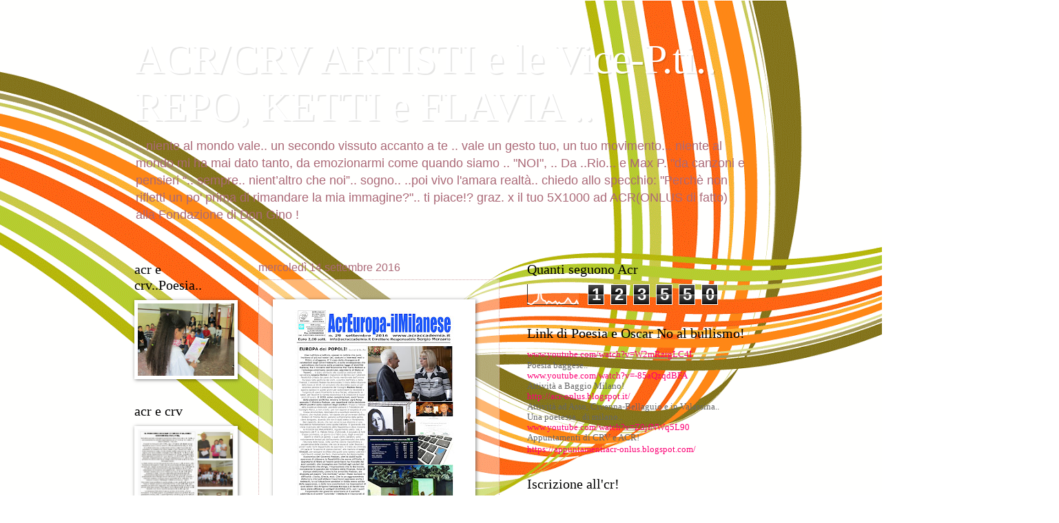

--- FILE ---
content_type: text/html; charset=UTF-8
request_url: https://clubfturati.blogspot.com/2016/09/
body_size: 49620
content:
<!DOCTYPE html>
<html class='v2' dir='ltr' lang='it'>
<head>
<link href='https://www.blogger.com/static/v1/widgets/335934321-css_bundle_v2.css' rel='stylesheet' type='text/css'/>
<meta content='width=1100' name='viewport'/>
<meta content='text/html; charset=UTF-8' http-equiv='Content-Type'/>
<meta content='blogger' name='generator'/>
<link href='https://clubfturati.blogspot.com/favicon.ico' rel='icon' type='image/x-icon'/>
<link href='http://clubfturati.blogspot.com/2016/09/' rel='canonical'/>
<link rel="alternate" type="application/atom+xml" title="ACR/CRV ARTISTI e le Vice-P.ti.. REPO, KETTI e FLAVIA ..    - Atom" href="https://clubfturati.blogspot.com/feeds/posts/default" />
<link rel="alternate" type="application/rss+xml" title="ACR/CRV ARTISTI e le Vice-P.ti.. REPO, KETTI e FLAVIA ..    - RSS" href="https://clubfturati.blogspot.com/feeds/posts/default?alt=rss" />
<link rel="service.post" type="application/atom+xml" title="ACR/CRV ARTISTI e le Vice-P.ti.. REPO, KETTI e FLAVIA ..    - Atom" href="https://www.blogger.com/feeds/438117914550317487/posts/default" />
<!--Can't find substitution for tag [blog.ieCssRetrofitLinks]-->
<meta content='http://clubfturati.blogspot.com/2016/09/' property='og:url'/>
<meta content='ACR/CRV ARTISTI e le Vice-P.ti.. REPO, KETTI e FLAVIA ..   ' property='og:title'/>
<meta content='.. niente al mondo vale.. un secondo vissuto accanto a te .. vale un gesto tuo, un tuo movimento... niente al mondo mi ha mai dato tanto, da emozionarmi come quando siamo .. &quot;NOI&quot;, ..
 Da ..Rio... e Max P. &quot;da canzoni e pensieri “.. sempre.. nient’altro che noi”.. sogno.. ..poi vivo l&#39;amara realtà.. chiedo allo specchio: &quot;Perchè non rifletti un po&#39; prima di rimandare la mia immagine?&quot;.. ti piace!? graz. x il tuo 5X1000 ad ACR(ONLUS di fatto) alla Fondazione di Don Gino !' property='og:description'/>
<title>ACR/CRV ARTISTI e le Vice-P.ti.. REPO, KETTI e FLAVIA ..   : settembre 2016</title>
<style id='page-skin-1' type='text/css'><!--
/*
-----------------------------------------------
Blogger Template Style
Name:     Watermark
Designer: Blogger
URL:      www.blogger.com
----------------------------------------------- */
/* Use this with templates/1ktemplate-*.html */
/* Content
----------------------------------------------- */
body {
font: normal normal 14px Arial, Tahoma, Helvetica, FreeSans, sans-serif;
color: #676767;
background: #ffffff url(//themes.googleusercontent.com/image?id=1B75PnVODsoU5cTEltWt_UpFwkeS_y1jYjuSUUoYnWuv2rQB-yH4iljZlAjQHds0QCZF9) no-repeat fixed top center /* Credit: chuwy (http://www.istockphoto.com/googleimages.php?id=6215132&platform=blogger) */;
}
html body .content-outer {
min-width: 0;
max-width: 100%;
width: 100%;
}
.content-outer {
font-size: 92%;
}
a:link {
text-decoration:none;
color: #fc0075;
}
a:visited {
text-decoration:none;
color: #c62c83;
}
a:hover {
text-decoration:underline;
color: #ff2293;
}
.body-fauxcolumns .cap-top {
margin-top: 30px;
background: transparent none no-repeat scroll center center;
height: 121px;
}
.content-inner {
padding: 0;
}
/* Header
----------------------------------------------- */
.header-inner .Header .titlewrapper,
.header-inner .Header .descriptionwrapper {
padding-left: 20px;
padding-right: 20px;
}
.Header h1 {
font: normal normal 60px Georgia, Utopia, 'Palatino Linotype', Palatino, serif;
color: #ffffff;
text-shadow: 2px 2px rgba(0, 0, 0, .1);
}
.Header h1 a {
color: #ffffff;
}
.Header .description {
font-size: 140%;
color: #ab6977;
}
/* Tabs
----------------------------------------------- */
.tabs-inner .section {
margin: 0 20px;
}
.tabs-inner .PageList, .tabs-inner .LinkList, .tabs-inner .Labels {
margin-left: -11px;
margin-right: -11px;
background-color: transparent;
border-top: 0 solid #ffffff;
border-bottom: 0 solid #ffffff;
-moz-box-shadow: 0 0 0 rgba(0, 0, 0, .3);
-webkit-box-shadow: 0 0 0 rgba(0, 0, 0, .3);
-goog-ms-box-shadow: 0 0 0 rgba(0, 0, 0, .3);
box-shadow: 0 0 0 rgba(0, 0, 0, .3);
}
.tabs-inner .PageList .widget-content,
.tabs-inner .LinkList .widget-content,
.tabs-inner .Labels .widget-content {
margin: -3px -11px;
background: transparent none  no-repeat scroll right;
}
.tabs-inner .widget ul {
padding: 2px 25px;
max-height: 34px;
background: transparent none no-repeat scroll left;
}
.tabs-inner .widget li {
border: none;
}
.tabs-inner .widget li a {
display: inline-block;
padding: .25em 1em;
font: normal normal 20px Georgia, Utopia, 'Palatino Linotype', Palatino, serif;
color: #fc0075;
border-right: 1px solid #c86a6a;
}
.tabs-inner .widget li:first-child a {
border-left: 1px solid #c86a6a;
}
.tabs-inner .widget li.selected a, .tabs-inner .widget li a:hover {
color: #000000;
}
/* Headings
----------------------------------------------- */
h2 {
font: normal normal 20px Georgia, Utopia, 'Palatino Linotype', Palatino, serif;
color: #000000;
margin: 0 0 .5em;
}
h2.date-header {
font: normal normal 16px Arial, Tahoma, Helvetica, FreeSans, sans-serif;
color: #ab6977;
}
/* Main
----------------------------------------------- */
.main-inner .column-center-inner,
.main-inner .column-left-inner,
.main-inner .column-right-inner {
padding: 0 5px;
}
.main-outer {
margin-top: 0;
background: transparent none no-repeat scroll top left;
}
.main-inner {
padding-top: 30px;
}
.main-cap-top {
position: relative;
}
.main-cap-top .cap-right {
position: absolute;
height: 0;
width: 100%;
bottom: 0;
background: transparent none repeat-x scroll bottom center;
}
.main-cap-top .cap-left {
position: absolute;
height: 245px;
width: 280px;
right: 0;
bottom: 0;
background: transparent none no-repeat scroll bottom left;
}
/* Posts
----------------------------------------------- */
.post-outer {
padding: 15px 20px;
margin: 0 0 25px;
background: transparent url(https://resources.blogblog.com/blogblog/data/1kt/watermark/post_background_birds.png) repeat scroll top left;
_background-image: none;
border: dotted 1px #d2a5a7;
-moz-box-shadow: 0 0 0 rgba(0, 0, 0, .1);
-webkit-box-shadow: 0 0 0 rgba(0, 0, 0, .1);
-goog-ms-box-shadow: 0 0 0 rgba(0, 0, 0, .1);
box-shadow: 0 0 0 rgba(0, 0, 0, .1);
}
h3.post-title {
font: normal normal 30px Georgia, Utopia, 'Palatino Linotype', Palatino, serif;
margin: 0;
}
.comments h4 {
font: normal normal 30px Georgia, Utopia, 'Palatino Linotype', Palatino, serif;
margin: 1em 0 0;
}
.post-body {
font-size: 105%;
line-height: 1.5;
position: relative;
}
.post-header {
margin: 0 0 1em;
color: #ab6977;
}
.post-footer {
margin: 10px 0 0;
padding: 10px 0 0;
color: #ab6977;
border-top: dashed 1px #8a8a8a;
}
#blog-pager {
font-size: 140%
}
#comments .comment-author {
padding-top: 1.5em;
border-top: dashed 1px #8a8a8a;
background-position: 0 1.5em;
}
#comments .comment-author:first-child {
padding-top: 0;
border-top: none;
}
.avatar-image-container {
margin: .2em 0 0;
}
/* Comments
----------------------------------------------- */
.comments .comments-content .icon.blog-author {
background-repeat: no-repeat;
background-image: url([data-uri]);
}
.comments .comments-content .loadmore a {
border-top: 1px solid #8a8a8a;
border-bottom: 1px solid #8a8a8a;
}
.comments .continue {
border-top: 2px solid #8a8a8a;
}
/* Widgets
----------------------------------------------- */
.widget ul, .widget #ArchiveList ul.flat {
padding: 0;
list-style: none;
}
.widget ul li, .widget #ArchiveList ul.flat li {
padding: .35em 0;
text-indent: 0;
border-top: dashed 1px #8a8a8a;
}
.widget ul li:first-child, .widget #ArchiveList ul.flat li:first-child {
border-top: none;
}
.widget .post-body ul {
list-style: disc;
}
.widget .post-body ul li {
border: none;
}
.widget .zippy {
color: #8a8a8a;
}
.post-body img, .post-body .tr-caption-container, .Profile img, .Image img,
.BlogList .item-thumbnail img {
padding: 5px;
background: #fff;
-moz-box-shadow: 1px 1px 5px rgba(0, 0, 0, .5);
-webkit-box-shadow: 1px 1px 5px rgba(0, 0, 0, .5);
-goog-ms-box-shadow: 1px 1px 5px rgba(0, 0, 0, .5);
box-shadow: 1px 1px 5px rgba(0, 0, 0, .5);
}
.post-body img, .post-body .tr-caption-container {
padding: 8px;
}
.post-body .tr-caption-container {
color: #333333;
}
.post-body .tr-caption-container img {
padding: 0;
background: transparent;
border: none;
-moz-box-shadow: 0 0 0 rgba(0, 0, 0, .1);
-webkit-box-shadow: 0 0 0 rgba(0, 0, 0, .1);
-goog-ms-box-shadow: 0 0 0 rgba(0, 0, 0, .1);
box-shadow: 0 0 0 rgba(0, 0, 0, .1);
}
/* Footer
----------------------------------------------- */
.footer-outer {
color:#d2a5a7;
background: #c6008d url(https://resources.blogblog.com/blogblog/data/1kt/watermark/body_background_navigator.png) repeat scroll top left;
}
.footer-outer a {
color: #ff69b6;
}
.footer-outer a:visited {
color: #e14d99;
}
.footer-outer a:hover {
color: #ff88bf;
}
.footer-outer .widget h2 {
color: #f0c6c7;
}
/* Mobile
----------------------------------------------- */
body.mobile  {
background-size: 100% auto;
}
.mobile .body-fauxcolumn-outer {
background: transparent none repeat scroll top left;
}
html .mobile .mobile-date-outer {
border-bottom: none;
background: transparent url(https://resources.blogblog.com/blogblog/data/1kt/watermark/post_background_birds.png) repeat scroll top left;
_background-image: none;
margin-bottom: 10px;
}
.mobile .main-inner .date-outer {
padding: 0;
}
.mobile .main-inner .date-header {
margin: 10px;
}
.mobile .main-cap-top {
z-index: -1;
}
.mobile .content-outer {
font-size: 100%;
}
.mobile .post-outer {
padding: 10px;
}
.mobile .main-cap-top .cap-left {
background: transparent none no-repeat scroll bottom left;
}
.mobile .body-fauxcolumns .cap-top {
margin: 0;
}
.mobile-link-button {
background: transparent url(https://resources.blogblog.com/blogblog/data/1kt/watermark/post_background_birds.png) repeat scroll top left;
}
.mobile-link-button a:link, .mobile-link-button a:visited {
color: #fc0075;
}
.mobile-index-date .date-header {
color: #ab6977;
}
.mobile-index-contents {
color: #676767;
}
.mobile .tabs-inner .section {
margin: 0;
}
.mobile .tabs-inner .PageList {
margin-left: 0;
margin-right: 0;
}
.mobile .tabs-inner .PageList .widget-content {
margin: 0;
color: #000000;
background: transparent url(https://resources.blogblog.com/blogblog/data/1kt/watermark/post_background_birds.png) repeat scroll top left;
}
.mobile .tabs-inner .PageList .widget-content .pagelist-arrow {
border-left: 1px solid #c86a6a;
}

--></style>
<style id='template-skin-1' type='text/css'><!--
body {
min-width: 930px;
}
.content-outer, .content-fauxcolumn-outer, .region-inner {
min-width: 930px;
max-width: 930px;
_width: 930px;
}
.main-inner .columns {
padding-left: 180px;
padding-right: 360px;
}
.main-inner .fauxcolumn-center-outer {
left: 180px;
right: 360px;
/* IE6 does not respect left and right together */
_width: expression(this.parentNode.offsetWidth -
parseInt("180px") -
parseInt("360px") + 'px');
}
.main-inner .fauxcolumn-left-outer {
width: 180px;
}
.main-inner .fauxcolumn-right-outer {
width: 360px;
}
.main-inner .column-left-outer {
width: 180px;
right: 100%;
margin-left: -180px;
}
.main-inner .column-right-outer {
width: 360px;
margin-right: -360px;
}
#layout {
min-width: 0;
}
#layout .content-outer {
min-width: 0;
width: 800px;
}
#layout .region-inner {
min-width: 0;
width: auto;
}
body#layout div.add_widget {
padding: 8px;
}
body#layout div.add_widget a {
margin-left: 32px;
}
--></style>
<style>
    body {background-image:url(\/\/themes.googleusercontent.com\/image?id=1B75PnVODsoU5cTEltWt_UpFwkeS_y1jYjuSUUoYnWuv2rQB-yH4iljZlAjQHds0QCZF9);}
    
@media (max-width: 200px) { body {background-image:url(\/\/themes.googleusercontent.com\/image?id=1B75PnVODsoU5cTEltWt_UpFwkeS_y1jYjuSUUoYnWuv2rQB-yH4iljZlAjQHds0QCZF9&options=w200);}}
@media (max-width: 400px) and (min-width: 201px) { body {background-image:url(\/\/themes.googleusercontent.com\/image?id=1B75PnVODsoU5cTEltWt_UpFwkeS_y1jYjuSUUoYnWuv2rQB-yH4iljZlAjQHds0QCZF9&options=w400);}}
@media (max-width: 800px) and (min-width: 401px) { body {background-image:url(\/\/themes.googleusercontent.com\/image?id=1B75PnVODsoU5cTEltWt_UpFwkeS_y1jYjuSUUoYnWuv2rQB-yH4iljZlAjQHds0QCZF9&options=w800);}}
@media (max-width: 1200px) and (min-width: 801px) { body {background-image:url(\/\/themes.googleusercontent.com\/image?id=1B75PnVODsoU5cTEltWt_UpFwkeS_y1jYjuSUUoYnWuv2rQB-yH4iljZlAjQHds0QCZF9&options=w1200);}}
/* Last tag covers anything over one higher than the previous max-size cap. */
@media (min-width: 1201px) { body {background-image:url(\/\/themes.googleusercontent.com\/image?id=1B75PnVODsoU5cTEltWt_UpFwkeS_y1jYjuSUUoYnWuv2rQB-yH4iljZlAjQHds0QCZF9&options=w1600);}}
  </style>
<link href='https://www.blogger.com/dyn-css/authorization.css?targetBlogID=438117914550317487&amp;zx=0bf07cb6-84be-4336-a6fd-d8a9f1b36d4f' media='none' onload='if(media!=&#39;all&#39;)media=&#39;all&#39;' rel='stylesheet'/><noscript><link href='https://www.blogger.com/dyn-css/authorization.css?targetBlogID=438117914550317487&amp;zx=0bf07cb6-84be-4336-a6fd-d8a9f1b36d4f' rel='stylesheet'/></noscript>
<meta name='google-adsense-platform-account' content='ca-host-pub-1556223355139109'/>
<meta name='google-adsense-platform-domain' content='blogspot.com'/>

</head>
<body class='loading variant-birds'>
<div class='navbar no-items section' id='navbar' name='Navbar'>
</div>
<div class='body-fauxcolumns'>
<div class='fauxcolumn-outer body-fauxcolumn-outer'>
<div class='cap-top'>
<div class='cap-left'></div>
<div class='cap-right'></div>
</div>
<div class='fauxborder-left'>
<div class='fauxborder-right'></div>
<div class='fauxcolumn-inner'>
</div>
</div>
<div class='cap-bottom'>
<div class='cap-left'></div>
<div class='cap-right'></div>
</div>
</div>
</div>
<div class='content'>
<div class='content-fauxcolumns'>
<div class='fauxcolumn-outer content-fauxcolumn-outer'>
<div class='cap-top'>
<div class='cap-left'></div>
<div class='cap-right'></div>
</div>
<div class='fauxborder-left'>
<div class='fauxborder-right'></div>
<div class='fauxcolumn-inner'>
</div>
</div>
<div class='cap-bottom'>
<div class='cap-left'></div>
<div class='cap-right'></div>
</div>
</div>
</div>
<div class='content-outer'>
<div class='content-cap-top cap-top'>
<div class='cap-left'></div>
<div class='cap-right'></div>
</div>
<div class='fauxborder-left content-fauxborder-left'>
<div class='fauxborder-right content-fauxborder-right'></div>
<div class='content-inner'>
<header>
<div class='header-outer'>
<div class='header-cap-top cap-top'>
<div class='cap-left'></div>
<div class='cap-right'></div>
</div>
<div class='fauxborder-left header-fauxborder-left'>
<div class='fauxborder-right header-fauxborder-right'></div>
<div class='region-inner header-inner'>
<div class='header section' id='header' name='Intestazione'><div class='widget Header' data-version='1' id='Header1'>
<div id='header-inner'>
<div class='titlewrapper'>
<h1 class='title'>
<a href='https://clubfturati.blogspot.com/'>
ACR/CRV ARTISTI e le Vice-P.ti.. REPO, KETTI e FLAVIA ..   
</a>
</h1>
</div>
<div class='descriptionwrapper'>
<p class='description'><span>.. niente al mondo vale.. un secondo vissuto accanto a te .. vale un gesto tuo, un tuo movimento... niente al mondo mi ha mai dato tanto, da emozionarmi come quando siamo .. "NOI", ..
 Da ..Rio... e Max P. "da canzoni e pensieri &#8220;.. sempre.. nient&#8217;altro che noi&#8221;.. sogno.. ..poi vivo l'amara realtà.. chiedo allo specchio: "Perchè non rifletti un po' prima di rimandare la mia immagine?".. ti piace!? graz. x il tuo 5X1000 ad ACR(ONLUS di fatto) alla Fondazione di Don Gino !</span></p>
</div>
</div>
</div></div>
</div>
</div>
<div class='header-cap-bottom cap-bottom'>
<div class='cap-left'></div>
<div class='cap-right'></div>
</div>
</div>
</header>
<div class='tabs-outer'>
<div class='tabs-cap-top cap-top'>
<div class='cap-left'></div>
<div class='cap-right'></div>
</div>
<div class='fauxborder-left tabs-fauxborder-left'>
<div class='fauxborder-right tabs-fauxborder-right'></div>
<div class='region-inner tabs-inner'>
<div class='tabs no-items section' id='crosscol' name='Multi-colonne'></div>
<div class='tabs no-items section' id='crosscol-overflow' name='Cross-Column 2'></div>
</div>
</div>
<div class='tabs-cap-bottom cap-bottom'>
<div class='cap-left'></div>
<div class='cap-right'></div>
</div>
</div>
<div class='main-outer'>
<div class='main-cap-top cap-top'>
<div class='cap-left'></div>
<div class='cap-right'></div>
</div>
<div class='fauxborder-left main-fauxborder-left'>
<div class='fauxborder-right main-fauxborder-right'></div>
<div class='region-inner main-inner'>
<div class='columns fauxcolumns'>
<div class='fauxcolumn-outer fauxcolumn-center-outer'>
<div class='cap-top'>
<div class='cap-left'></div>
<div class='cap-right'></div>
</div>
<div class='fauxborder-left'>
<div class='fauxborder-right'></div>
<div class='fauxcolumn-inner'>
</div>
</div>
<div class='cap-bottom'>
<div class='cap-left'></div>
<div class='cap-right'></div>
</div>
</div>
<div class='fauxcolumn-outer fauxcolumn-left-outer'>
<div class='cap-top'>
<div class='cap-left'></div>
<div class='cap-right'></div>
</div>
<div class='fauxborder-left'>
<div class='fauxborder-right'></div>
<div class='fauxcolumn-inner'>
</div>
</div>
<div class='cap-bottom'>
<div class='cap-left'></div>
<div class='cap-right'></div>
</div>
</div>
<div class='fauxcolumn-outer fauxcolumn-right-outer'>
<div class='cap-top'>
<div class='cap-left'></div>
<div class='cap-right'></div>
</div>
<div class='fauxborder-left'>
<div class='fauxborder-right'></div>
<div class='fauxcolumn-inner'>
</div>
</div>
<div class='cap-bottom'>
<div class='cap-left'></div>
<div class='cap-right'></div>
</div>
</div>
<!-- corrects IE6 width calculation -->
<div class='columns-inner'>
<div class='column-center-outer'>
<div class='column-center-inner'>
<div class='main section' id='main' name='Principale'><div class='widget Blog' data-version='1' id='Blog1'>
<div class='blog-posts hfeed'>

          <div class="date-outer">
        
<h2 class='date-header'><span>mercoledì 14 settembre 2016</span></h2>

          <div class="date-posts">
        
<div class='post-outer'>
<div class='post hentry uncustomized-post-template' itemprop='blogPost' itemscope='itemscope' itemtype='http://schema.org/BlogPosting'>
<meta content='https://blogger.googleusercontent.com/img/b/R29vZ2xl/AVvXsEgyPumEqtjI4A5pkIcHoXiHuCENzvu3FxqflpgSqNQVIxkkPrTAvjpEhm2QDGgbohOHRD9b_S_tyjF-gl1alwTeFR3kBnrskoD-QYUkOtSdF55rQG79rpmjQji3obfSwBn1HZyFvIb-ZQ/s320/Acr+Europa+settembre+2016+pag+1-001-001.jpg' itemprop='image_url'/>
<meta content='438117914550317487' itemprop='blogId'/>
<meta content='6235624910421013816' itemprop='postId'/>
<a name='6235624910421013816'></a>
<div class='post-header'>
<div class='post-header-line-1'></div>
</div>
<div class='post-body entry-content' id='post-body-6235624910421013816' itemprop='description articleBody'>
<table cellpadding="0" cellspacing="0" class="tr-caption-container" style="float: left; margin-right: 1em; text-align: left;"><tbody>
<tr><td style="text-align: center;"><a href="https://blogger.googleusercontent.com/img/b/R29vZ2xl/AVvXsEgyPumEqtjI4A5pkIcHoXiHuCENzvu3FxqflpgSqNQVIxkkPrTAvjpEhm2QDGgbohOHRD9b_S_tyjF-gl1alwTeFR3kBnrskoD-QYUkOtSdF55rQG79rpmjQji3obfSwBn1HZyFvIb-ZQ/s1600/Acr+Europa+settembre+2016+pag+1-001-001.jpg" imageanchor="1" style="clear: left; margin-bottom: 1em; margin-left: auto; margin-right: auto;"><img border="0" height="320" src="https://blogger.googleusercontent.com/img/b/R29vZ2xl/AVvXsEgyPumEqtjI4A5pkIcHoXiHuCENzvu3FxqflpgSqNQVIxkkPrTAvjpEhm2QDGgbohOHRD9b_S_tyjF-gl1alwTeFR3kBnrskoD-QYUkOtSdF55rQG79rpmjQji3obfSwBn1HZyFvIb-ZQ/s320/Acr+Europa+settembre+2016+pag+1-001-001.jpg" width="231" /></a></td></tr>
<tr><td class="tr-caption" style="text-align: center;"><a href="http://www.acraccademia.it/novità%201%20Poesia%20il%20baggese.html">http://www.acraccademia.it/novità%201%20Poesia%20il%20baggese.html</a></td></tr>
</tbody></table>
<br />
<table cellpadding="0" cellspacing="0" class="tr-caption-container" style="float: left;"><tbody>
<tr><td style="text-align: center;"><a href="https://blogger.googleusercontent.com/img/b/R29vZ2xl/AVvXsEj4ZjExw9ndROzMGDRb2a1Ba2QdFqKdoE7etQHqsysrYo_w7m28FScmT1PddI3ZCTAtmtVkPAfm5DWHKlXVQsCsMkxdm0A_TXEniN8OBdCiw4zwdbJ9RTqCkE__fGo-9J8Pk_oU3DrDDA/s1600/il+baggese+settembre+2016+pag+1-001-001.jpg" imageanchor="1" style="clear: left; margin-bottom: 1em; margin-left: auto; margin-right: auto;"><img border="0" height="320" src="https://blogger.googleusercontent.com/img/b/R29vZ2xl/AVvXsEj4ZjExw9ndROzMGDRb2a1Ba2QdFqKdoE7etQHqsysrYo_w7m28FScmT1PddI3ZCTAtmtVkPAfm5DWHKlXVQsCsMkxdm0A_TXEniN8OBdCiw4zwdbJ9RTqCkE__fGo-9J8Pk_oU3DrDDA/s320/il+baggese+settembre+2016+pag+1-001-001.jpg" width="226" /></a></td></tr>
<tr><td class="tr-caption" style="text-align: center;"><a href="http://www.acraccademia.it/novità%201%20Poesia%20il%20baggese.html"><span style="font-size: xx-small;">www.acraccademia.it/novità%201%20Poesia%20il%20baggese.html</span></a></td></tr>
</tbody></table>
<br />
<div style='clear: both;'></div>
</div>
<div class='post-footer'>
<div class='post-footer-line post-footer-line-1'>
<span class='post-author vcard'>
Pubblicato da
<span class='fn' itemprop='author' itemscope='itemscope' itemtype='http://schema.org/Person'>
<meta content='https://www.blogger.com/profile/09690117586578686942' itemprop='url'/>
<a class='g-profile' href='https://www.blogger.com/profile/09690117586578686942' rel='author' title='author profile'>
<span itemprop='name'>Unknown</span>
</a>
</span>
</span>
<span class='post-timestamp'>
alle
<meta content='http://clubfturati.blogspot.com/2016/09/httpwww.html' itemprop='url'/>
<a class='timestamp-link' href='https://clubfturati.blogspot.com/2016/09/httpwww.html' rel='bookmark' title='permanent link'><abbr class='published' itemprop='datePublished' title='2016-09-14T09:48:00-07:00'>09:48</abbr></a>
</span>
<span class='post-comment-link'>
<a class='comment-link' href='https://www.blogger.com/comment/fullpage/post/438117914550317487/6235624910421013816' onclick=''>
Nessun commento:
  </a>
</span>
<span class='post-icons'>
<span class='item-action'>
<a href='https://www.blogger.com/email-post/438117914550317487/6235624910421013816' title='Post per email'>
<img alt='' class='icon-action' height='13' src='https://resources.blogblog.com/img/icon18_email.gif' width='18'/>
</a>
</span>
<span class='item-control blog-admin pid-1031911925'>
<a href='https://www.blogger.com/post-edit.g?blogID=438117914550317487&postID=6235624910421013816&from=pencil' title='Modifica post'>
<img alt='' class='icon-action' height='18' src='https://resources.blogblog.com/img/icon18_edit_allbkg.gif' width='18'/>
</a>
</span>
</span>
<div class='post-share-buttons goog-inline-block'>
</div>
</div>
<div class='post-footer-line post-footer-line-2'>
<span class='post-labels'>
</span>
</div>
<div class='post-footer-line post-footer-line-3'>
<span class='post-location'>
</span>
</div>
</div>
</div>
</div>

          </div></div>
        

          <div class="date-outer">
        
<h2 class='date-header'><span>martedì 13 settembre 2016</span></h2>

          <div class="date-posts">
        
<div class='post-outer'>
<div class='post hentry uncustomized-post-template' itemprop='blogPost' itemscope='itemscope' itemtype='http://schema.org/BlogPosting'>
<meta content='https://blogger.googleusercontent.com/img/b/R29vZ2xl/AVvXsEi952Qf-er7BhA4w7IoyFLR33kj3FnFUM9Gw7n1x0MFrRbr1EHNDurfz2cbiBiaYjqf-4fE3hQnISO6J-8j5kr2f3NHdpQ4KXgy6wWLPDCgk7ubKZqqaLL3zaCUSDpDav_SjO1y2EQyBA/s320/il+sanremese+settembre+2016+pag+1-001-001.jpg' itemprop='image_url'/>
<meta content='438117914550317487' itemprop='blogId'/>
<meta content='61204938462365607' itemprop='postId'/>
<a name='61204938462365607'></a>
<h3 class='post-title entry-title' itemprop='name'>
<a href='https://clubfturati.blogspot.com/2016/09/acr-il-sanremese-sett-2016.html'>acr il sanremese sett. 2016</a>
</h3>
<div class='post-header'>
<div class='post-header-line-1'></div>
</div>
<div class='post-body entry-content' id='post-body-61204938462365607' itemprop='description articleBody'>
<table align="center" cellpadding="0" cellspacing="0" class="tr-caption-container" style="margin-left: auto; margin-right: auto; text-align: center;"><tbody>
<tr><td style="text-align: center;"><a href="https://blogger.googleusercontent.com/img/b/R29vZ2xl/AVvXsEi952Qf-er7BhA4w7IoyFLR33kj3FnFUM9Gw7n1x0MFrRbr1EHNDurfz2cbiBiaYjqf-4fE3hQnISO6J-8j5kr2f3NHdpQ4KXgy6wWLPDCgk7ubKZqqaLL3zaCUSDpDav_SjO1y2EQyBA/s1600/il+sanremese+settembre+2016+pag+1-001-001.jpg" imageanchor="1" style="margin-left: auto; margin-right: auto;"><img border="0" height="320" src="https://blogger.googleusercontent.com/img/b/R29vZ2xl/AVvXsEi952Qf-er7BhA4w7IoyFLR33kj3FnFUM9Gw7n1x0MFrRbr1EHNDurfz2cbiBiaYjqf-4fE3hQnISO6J-8j5kr2f3NHdpQ4KXgy6wWLPDCgk7ubKZqqaLL3zaCUSDpDav_SjO1y2EQyBA/s320/il+sanremese+settembre+2016+pag+1-001-001.jpg" width="226" /></a></td></tr>
<tr><td class="tr-caption" style="text-align: center;">ciao leggi e diffondi ai tuoi contatti...<br />
da <a href="http://www.acraccademia.it/">www.acraccademia.it</a> </td></tr>
</tbody></table>
<br />
<div style='clear: both;'></div>
</div>
<div class='post-footer'>
<div class='post-footer-line post-footer-line-1'>
<span class='post-author vcard'>
Pubblicato da
<span class='fn' itemprop='author' itemscope='itemscope' itemtype='http://schema.org/Person'>
<meta content='https://www.blogger.com/profile/09690117586578686942' itemprop='url'/>
<a class='g-profile' href='https://www.blogger.com/profile/09690117586578686942' rel='author' title='author profile'>
<span itemprop='name'>Unknown</span>
</a>
</span>
</span>
<span class='post-timestamp'>
alle
<meta content='http://clubfturati.blogspot.com/2016/09/acr-il-sanremese-sett-2016.html' itemprop='url'/>
<a class='timestamp-link' href='https://clubfturati.blogspot.com/2016/09/acr-il-sanremese-sett-2016.html' rel='bookmark' title='permanent link'><abbr class='published' itemprop='datePublished' title='2016-09-13T00:16:00-07:00'>00:16</abbr></a>
</span>
<span class='post-comment-link'>
<a class='comment-link' href='https://www.blogger.com/comment/fullpage/post/438117914550317487/61204938462365607' onclick=''>
Nessun commento:
  </a>
</span>
<span class='post-icons'>
<span class='item-action'>
<a href='https://www.blogger.com/email-post/438117914550317487/61204938462365607' title='Post per email'>
<img alt='' class='icon-action' height='13' src='https://resources.blogblog.com/img/icon18_email.gif' width='18'/>
</a>
</span>
<span class='item-control blog-admin pid-1031911925'>
<a href='https://www.blogger.com/post-edit.g?blogID=438117914550317487&postID=61204938462365607&from=pencil' title='Modifica post'>
<img alt='' class='icon-action' height='18' src='https://resources.blogblog.com/img/icon18_edit_allbkg.gif' width='18'/>
</a>
</span>
</span>
<div class='post-share-buttons goog-inline-block'>
</div>
</div>
<div class='post-footer-line post-footer-line-2'>
<span class='post-labels'>
</span>
</div>
<div class='post-footer-line post-footer-line-3'>
<span class='post-location'>
</span>
</div>
</div>
</div>
</div>

          </div></div>
        

          <div class="date-outer">
        
<h2 class='date-header'><span>lunedì 12 settembre 2016</span></h2>

          <div class="date-posts">
        
<div class='post-outer'>
<div class='post hentry uncustomized-post-template' itemprop='blogPost' itemscope='itemscope' itemtype='http://schema.org/BlogPosting'>
<meta content='https://blogger.googleusercontent.com/img/b/R29vZ2xl/AVvXsEgUSV9i-a6YvL0cUtn1DkZvAVwZ87EAqLJqRtiFTKDU7kE_buIV7UTfDWClBJKzzl9DjomG06p4xyUzXZqIf4c3CAgLjqjGBN7oCbI2ml4nmngj3FTt7UMKirQzyoUAPyxXKZXUGx1TTw/s320/nostress.jpg' itemprop='image_url'/>
<meta content='438117914550317487' itemprop='blogId'/>
<meta content='2055986389867208878' itemprop='postId'/>
<a name='2055986389867208878'></a>
<div class='post-header'>
<div class='post-header-line-1'></div>
</div>
<div class='post-body entry-content' id='post-body-2055986389867208878' itemprop='description articleBody'>
<table cellpadding="0" cellspacing="0" class="tr-caption-container" style="float: right; margin-left: 1em; text-align: right;"><tbody>
<tr><td style="text-align: center;"><a href="https://blogger.googleusercontent.com/img/b/R29vZ2xl/AVvXsEgUSV9i-a6YvL0cUtn1DkZvAVwZ87EAqLJqRtiFTKDU7kE_buIV7UTfDWClBJKzzl9DjomG06p4xyUzXZqIf4c3CAgLjqjGBN7oCbI2ml4nmngj3FTt7UMKirQzyoUAPyxXKZXUGx1TTw/s1600/nostress.jpg" imageanchor="1" style="clear: right; margin-bottom: 1em; margin-left: auto; margin-right: auto;"><img border="0" height="320" kasperskylab_antibanner="on" src="https://blogger.googleusercontent.com/img/b/R29vZ2xl/AVvXsEgUSV9i-a6YvL0cUtn1DkZvAVwZ87EAqLJqRtiFTKDU7kE_buIV7UTfDWClBJKzzl9DjomG06p4xyUzXZqIf4c3CAgLjqjGBN7oCbI2ml4nmngj3FTt7UMKirQzyoUAPyxXKZXUGx1TTw/s320/nostress.jpg" width="240" /></a></td></tr>
<tr><td class="tr-caption" style="text-align: center;">.. da Kenzo DJ.. ciao da <a href="http://www.acraccademia.it/">www.acraccademia.it</a> </td></tr>
</tbody></table>
<br />
<table cellpadding="0" cellspacing="0" class="tr-caption-container" style="float: left; margin-right: 1em; text-align: left;"><tbody>
<tr><td style="text-align: center;"><a href="https://blogger.googleusercontent.com/img/b/R29vZ2xl/AVvXsEgTeBS4V2moEjsn0FwSjqPudQRlMd1LGtxRAKSizv5qAFaCM_99irrPGQxG5cLhrPK5c8aKea6r3ST8odH3-snPj-TLN31Mv602VyLKfBDzkrKAEXQPZ9VLCRyulrL_t7wEoFloI1BGAQ/s1600/il+sanremese+settembre+2016+pag+1-001-001.jpg" imageanchor="1" style="clear: left; margin-bottom: 1em; margin-left: auto; margin-right: auto;"><img border="0" height="320" kasperskylab_antibanner="on" src="https://blogger.googleusercontent.com/img/b/R29vZ2xl/AVvXsEgTeBS4V2moEjsn0FwSjqPudQRlMd1LGtxRAKSizv5qAFaCM_99irrPGQxG5cLhrPK5c8aKea6r3ST8odH3-snPj-TLN31Mv602VyLKfBDzkrKAEXQPZ9VLCRyulrL_t7wEoFloI1BGAQ/s320/il+sanremese+settembre+2016+pag+1-001-001.jpg" width="226" /></a></td></tr>
<tr><td class="tr-caption" style="text-align: center;">il SANREMESE di settembre 2016</td></tr>
</tbody></table>
<br />
<div style='clear: both;'></div>
</div>
<div class='post-footer'>
<div class='post-footer-line post-footer-line-1'>
<span class='post-author vcard'>
Pubblicato da
<span class='fn' itemprop='author' itemscope='itemscope' itemtype='http://schema.org/Person'>
<meta content='https://www.blogger.com/profile/09690117586578686942' itemprop='url'/>
<a class='g-profile' href='https://www.blogger.com/profile/09690117586578686942' rel='author' title='author profile'>
<span itemprop='name'>Unknown</span>
</a>
</span>
</span>
<span class='post-timestamp'>
alle
<meta content='http://clubfturati.blogspot.com/2016/09/blog-post.html' itemprop='url'/>
<a class='timestamp-link' href='https://clubfturati.blogspot.com/2016/09/blog-post.html' rel='bookmark' title='permanent link'><abbr class='published' itemprop='datePublished' title='2016-09-12T11:03:00-07:00'>11:03</abbr></a>
</span>
<span class='post-comment-link'>
<a class='comment-link' href='https://www.blogger.com/comment/fullpage/post/438117914550317487/2055986389867208878' onclick=''>
Nessun commento:
  </a>
</span>
<span class='post-icons'>
<span class='item-action'>
<a href='https://www.blogger.com/email-post/438117914550317487/2055986389867208878' title='Post per email'>
<img alt='' class='icon-action' height='13' src='https://resources.blogblog.com/img/icon18_email.gif' width='18'/>
</a>
</span>
<span class='item-control blog-admin pid-1031911925'>
<a href='https://www.blogger.com/post-edit.g?blogID=438117914550317487&postID=2055986389867208878&from=pencil' title='Modifica post'>
<img alt='' class='icon-action' height='18' src='https://resources.blogblog.com/img/icon18_edit_allbkg.gif' width='18'/>
</a>
</span>
</span>
<div class='post-share-buttons goog-inline-block'>
</div>
</div>
<div class='post-footer-line post-footer-line-2'>
<span class='post-labels'>
</span>
</div>
<div class='post-footer-line post-footer-line-3'>
<span class='post-location'>
</span>
</div>
</div>
</div>
</div>

        </div></div>
      
</div>
<div class='blog-pager' id='blog-pager'>
<span id='blog-pager-newer-link'>
<a class='blog-pager-newer-link' href='https://clubfturati.blogspot.com/search?updated-max=2017-01-27T01:23:00-08:00&amp;max-results=7&amp;reverse-paginate=true' id='Blog1_blog-pager-newer-link' title='Post più recenti'>Post più recenti</a>
</span>
<span id='blog-pager-older-link'>
<a class='blog-pager-older-link' href='https://clubfturati.blogspot.com/search?updated-max=2016-09-12T11:03:00-07:00&amp;max-results=7' id='Blog1_blog-pager-older-link' title='Post più vecchi'>Post più vecchi</a>
</span>
<a class='home-link' href='https://clubfturati.blogspot.com/'>Home page</a>
</div>
<div class='clear'></div>
<div class='blog-feeds'>
<div class='feed-links'>
Iscriviti a:
<a class='feed-link' href='https://clubfturati.blogspot.com/feeds/posts/default' target='_blank' type='application/atom+xml'>Commenti (Atom)</a>
</div>
</div>
</div></div>
</div>
</div>
<div class='column-left-outer'>
<div class='column-left-inner'>
<aside>
<div class='sidebar section' id='sidebar-left-1'>
<div class='widget Image' data-version='1' id='Image22'>
<h2>acr e crv..Poesia..</h2>
<div class='widget-content'>
<a href='http://www.acraccademia.it'>
<img alt='acr e crv..Poesia..' height='128' id='Image22_img' src='https://blogger.googleusercontent.com/img/b/R29vZ2xl/AVvXsEj02iVO9SccOdFPHwy-OXwSbM5I8lCfs8Ns2dMQD40jw8z8-M9Ds2EnQ_oqdbxf0_wj6RZQ94Wk6ojt1_V3GJMHbyYPELVC2AgNcPk0nr_kCtMxCygTGz096dDpQMgOHqH-rnhtzfKFebs/s170/IMG_7500.JPG' width='170'/>
</a>
<br/>
</div>
<div class='clear'></div>
</div><div class='widget Image' data-version='1' id='Image17'>
<h2>acr e crv</h2>
<div class='widget-content'>
<a href='http://www.acraccademia.it'>
<img alt='acr e crv' height='240' id='Image17_img' src='https://blogger.googleusercontent.com/img/b/R29vZ2xl/AVvXsEgG7GFUaqiyksdW1G8AVd2gaY2zWQs6cP992Y9n69m3uLU5Jl66SFwQj0IB9oDqeUBSFBgdXumoMwJTnhOlwuD7ADEs535Inzzc8akW57TCK3w-wGLRHJlo_XyfwwVRyzomlDy_AKblqG0/s1600/Il+Milanese+Maggio+2015+pag+7-001-001.jpg' width='170'/>
</a>
<br/>
</div>
<div class='clear'></div>
</div><div class='widget Image' data-version='1' id='Image15'>
<h2>acr e crv..Poesia!</h2>
<div class='widget-content'>
<a href='http://www.acraccademia.it'>
<img alt='acr e crv..Poesia!' height='128' id='Image15_img' src='https://blogger.googleusercontent.com/img/b/R29vZ2xl/AVvXsEiHhNNbogFoTOgRcatv1Hnnsd6xmv1Ic1fFz2QZ8K4mH6bMFauYtGnlIDbPOFGGPdUZa6-C0V-QmFZHO0N4yTqRgNu3Gn61JqjssIj6bI9uSmwvwikli48GDx9MqlB0s1n9SQkuEHuJIz8/s170/IMG_7531.JPG' width='170'/>
</a>
<br/>
</div>
<div class='clear'></div>
</div><div class='widget Text' data-version='1' id='Text12'>
<h2 class='title'>L'italia di Santi e dei..Poeti!</h2>
<div class='widget-content'>
<div><span style="color:#cc0000;"><span style="font-family:Georgia, serif;">Ciao da ACR - Crv..  se vuoi conoscerci clicca su www.acraccademia.it   siamo una Onlus di Fatto e ci occupiamo dei Diritti dei cittadini e degli animali, di salvaguardia ambientale e combattiamo il bullismo con l'Oscar Internaz. 26 Ediz. NO AL BULLISMO.. vieni alla Premiaz. del 23-gennaio-2015 h 15-17 Urban Center-Galleria Milano. Ti INVITIAMO!</span><br /><span style="font-family:Georgia, serif;"><span style="font-size:100%;">.. cosa ne pensate? .. fatecelo sapere a:</span></span></span><br /><a href="mailto:info@acraccademia.it" style="color: yellow; font-family: Georgia, serif; font-size: 100%; font-style: normal; font-variant: normal; font-weight: normal; line-height: normal;">info@acraccademia.it</a><br /><span style="font-family:Georgia, serif;"><span style="font-size:100%;">.. a cura di </span></span><a href="http://www.acraccademia.it/" style="font-family: Georgia, serif; font-size: 100%; font-style: normal; font-variant: normal; font-weight: normal; line-height: normal;">www.acraccademia.it </a><br /></div>
</div>
<div class='clear'></div>
</div><div class='widget Image' data-version='1' id='Image12'>
<h2>il Vallassinese.. Premio.. x CONTI!</h2>
<div class='widget-content'>
<a href='http://www.acraccademia.it'>
<img alt='il Vallassinese.. Premio.. x CONTI!' height='240' id='Image12_img' src='https://blogger.googleusercontent.com/img/b/R29vZ2xl/AVvXsEhkEpgTa19LiQWYZk5TbhVYjbC8Zaq7ziXxDrR5C8zHLwkbc_18XQaccwDthsmAovhcQGqNSzB_87RWaAB3SItZ7F_jzApux413zBGYunWOIs0ya82X6sk_TdBKmyFAZlZoQlVXiujO_jE/s1600/Il+Triangolo+Lariano+Gennaio+2015+pag+5-001-001.jpg' width='170'/>
</a>
<br/>
</div>
<div class='clear'></div>
</div><div class='widget Image' data-version='1' id='Image10'>
<h2>5x1000 all'Acr? Sì..assolutamente sì!</h2>
<div class='widget-content'>
<a href='http://www.acraccademia.it'>
<img alt='5x1000 all&#39;Acr? Sì..assolutamente sì!' height='170' id='Image10_img' src='https://blogger.googleusercontent.com/img/b/R29vZ2xl/AVvXsEgUIC5eM4uZcnKFSN26BbXEQx1K_FfZvRAicYKXCILSd6OapvW6ns2ZonqrjD4YpDjrlOq_PfR5gFDOKR-hS8j7hie-YFi9Oeow-XSjiuxTk115Dl30AGoXdvurOhIfKcpixbLoa4kNQXU/s170/il+baggese+gennaio+2013+pag+7.jpg' width='121'/>
</a>
<br/>
</div>
<div class='clear'></div>
</div><div class='widget Image' data-version='1' id='Image8'>
<h2>IL BAGGESE..</h2>
<div class='widget-content'>
<a href='http://www.radioasso.it'>
<img alt='IL BAGGESE..' height='170' id='Image8_img' src='https://blogger.googleusercontent.com/img/b/R29vZ2xl/AVvXsEgJ1xDHDwvL6tCMwcq2uWFUo6rRToFINoOAC2BAHP0wB-S3bVRWvNAq-3WweQ9Mr7uYhYKtQNRzPsQ0qJsLVuV3bGCXjNaOQSU2H96iFWcnT4YOyKHwoZb4-DTUtNOnojh9D9euOWwYcy0/s170/il+baggese+marzo+2013+pag+1-001-001.jpg' width='120'/>
</a>
<br/>
</div>
<div class='clear'></div>
</div><div class='widget Image' data-version='1' id='Image4'>
<h2>IL BAGGESE..</h2>
<div class='widget-content'>
<a href='http://www.acccademia.it'>
<img alt='IL BAGGESE..' height='170' id='Image4_img' src='https://blogger.googleusercontent.com/img/b/R29vZ2xl/AVvXsEgrtynxixwiKugyfUiAZhJuMFtr1hW-hbCCwyzXEWrvVDfKRzHkj4LKwHhw0uhmvZHDv7Qy98CNKaXPF98iKUgn3bbHGRyQUPVFci8P414_de61fKd1686OtOM5EiuFXI7_RNq_YRpp_KA/s170/il+baggese+marzo+aprile+2013+pag+2-001-001.jpg' width='120'/>
</a>
<br/>
</div>
<div class='clear'></div>
</div><div class='widget Image' data-version='1' id='Image3'>
<h2>IL MILANESE ..</h2>
<div class='widget-content'>
<a href='http://www.radioasso.it'>
<img alt='IL MILANESE ..' height='170' id='Image3_img' src='https://blogger.googleusercontent.com/img/b/R29vZ2xl/AVvXsEgd7Pv1isxGmUgfWjHygXkyd4__9ILf0sV3GojfU4ieB9ehBTFwYho9rrHsjDf8cIGfKWNJgI9ITsOklz1QNDO1G8bcIEU2tKqN442FQJEYVms3c9Cj09NBITpmvR9NyBjh7akk-1Rk7fY/s170/il+milanese+marzo-aprile+2013+pag+1-001-001.jpg' width='123'/>
</a>
<br/>
</div>
<div class='clear'></div>
</div><div class='widget Image' data-version='1' id='Image2'>
<h2>il milanese al Festival di Sremo!</h2>
<div class='widget-content'>
<a href='http://www.acraccademia.it'>
<img alt='il milanese al Festival di Sremo!' height='170' id='Image2_img' src='https://blogger.googleusercontent.com/img/b/R29vZ2xl/AVvXsEjGwrX8n9h6lnRNpqlU8iShAUIuePpB_OuXdQ0ht142qtqNS1-MRtrqUXmSpqnwbU7rHHzCJtcbdVkHCnNUsfEBPQn5pAuXceAoGrujLXpnVMbjGs6D30cb9AHdzYVcIXPGYdgZejeFt6U/s170/il%252520milanese%252520febbraio%2525202012%252520pag%2525201%252520ter.jpg' width='124'/>
</a>
<br/>
</div>
<div class='clear'></div>
</div><div class='widget Text' data-version='1' id='Text10'>
<h2 class='title'>Foto?.. sì grazie!</h2>
<div class='widget-content'>
<br/><a href="https://plus.google.com/_/notifications/emlink?emrecipient=107125209625838367739&amp;emid=CKDQpI6q4bMCFWQcNAodKy0AAA&amp;path=%2F100177519725824913626&amp;dt=1353544477784&amp;ub=21"></a><br/><br/>acr-onlus rio merzario ha condiviso un <a style="COLOR: #3366cc; TEXT-DECORATION: none" href="https://plus.google.com/_/notifications/emlink?emrecipient=107125209625838367739&amp;emid=CKDQpI6q4bMCFWQcNAodKy0AAA&amp;path=%2Fphotos%2F100177519725824913626%2Falbum%2F5509459006001555137&amp;dt=1353544477784&amp;ub=21">album</a> con te.<br/><br/><a style="DISPLAY: block; HEIGHT: 100%; TEXT-DECORATION: none" href="https://plus.google.com/_/notifications/emlink?emrecipient=107125209625838367739&amp;emid=CKDQpI6q4bMCFWQcNAodKy0AAA&amp;path=%2Fphotos%2F100177519725824913626%2Falbum%2F5509459006001555137&amp;dt=1353544477784&amp;ub=21"></a><br/><br/>...e altre 2 foto.<a style="BORDER-BOTTOM: #c43b28 1px solid; BORDER-LEFT: #c43b28 1px solid; PADDING-BOTTOM: 7px; BACKGROUND-COLOR: #d44b38; PADDING-LEFT: 15px; PADDING-RIGHT: 15px; DISPLAY: inline-block; WHITE-SPACE: nowrap; COLOR: #fff; FONT-SIZE: 16px; BORDER-TOP: #c43b28 1px solid; FONT-WEIGHT: bold; BORDER-RIGHT: #c43b28 1px solid; TEXT-DECORATION: none; PADDING-TOP: 7px; -webkit-border-radius: 2px; -moz-border-radius: 2px; border-radius: 2px" href="https://plus.google.com/_/notifications/emlink?emrecipient=107125209625838367739&amp;emid=CKDQpI6q4bMCFWQcNAodKy0AAA&amp;path=%2Fphotos%2F100177519725824913626%2Falbum%2F5509459006001555137&amp;dt=1353544477784&amp;ub=21">Visualizza album</a><br/><br/>Condiviso con te da <a style="COLOR: #3366cc; TEXT-DECORATION: none" href="https://plus.google.com/_/notifications/emlink?emrecipient=107125209625838367739&amp;emid=CKDQpI6q4bMCFWQcNAodKy0AAA&amp;path=%2F100177519725824913626&amp;dt=1353544477784&amp;ub=21">acr-onlus rio merzario</a>. <a style="COLOR: #3366cc; TEXT-DECORATION: none" href="https://plus.google.com/_/notifications/emlink?emrecipient=107125209625838367739&amp;emid=CKDQpI6q4bMCFWQcNAodKy0AAA&amp;path=%2F100177519725824913626%2Fop%2Fmute&amp;dt=1353544477784&amp;ub=21">Disattiva acr-onlus rio merzario</a> per non ricevere più notifiche da lui. <a style="COLOR: #3366cc; TEXT-DECORATION: none" href="https://plus.google.com/_/notifications/emlink?emrecipient=107125209625838367739&amp;emid=CKDQpI6q4bMCFWQcNAodKy0AAA&amp;path=%2Fnotifications%2Fall%2Fz13kdhbrctu0ixi0s23ld3uylpejeboff%3Fmute%3Dz12ptx3rrtajf134m04ci54jfuapdxcylhg&amp;dt=1353544477784&amp;ub=21">Disattiva</a> gli aggiornamenti di questo post. <a style="COLOR: #3366cc; TEXT-DECORATION: none" href="https://plus.google.com/_/notifications/emlink?emrecipient=107125209625838367739&amp;emid=CKDQpI6q4bMCFWQcNAodKy0AAA&amp;path=%2Fsettings%2Fplus&amp;dt=1353544477784&amp;ub=21">Cambia</a> il tipo di email che ricevi da Google+.Non puoi rispondere a questa email. <a style="COLOR: #3366cc; TEXT-DECORATION: none" href="https://plus.google.com/_/notifications/emlink?emrecipient=107125209625838367739&amp;emid=CKDQpI6q4bMCFWQcNAodKy0AAA&amp;path=%2F100177519725824913626%2Fposts%2FRSKcek8yDfG&amp;dt=1353544477784&amp;ub=21">Visualizza il post</a> per aggiungere un commento.Google Inc., 1600 Amphitheatre Pkwy, Mountain View, CA 94043 USA<br/><br/><br/><br/>
</div>
<div class='clear'></div>
</div><div class='widget Text' data-version='1' id='Text9'>
<h2 class='title'>CRV-Acr..cerca.. / MILANO:</h2>
<div class='widget-content'>
<a href="http://www.acraccademia.it/STAFF.html">http://www.acraccademia.it/STAFF.html</a><br/><a href="http://blog.libero.it/CENTRORICERCHEVA/8695324.html">http://blog.libero.it/CENTRORICERCHEVA/8695324.html</a><br/><a href="http://www.comune.civenna.co.it/comunecivenna/sito.nsf/index">http://www.comune.civenna.co.it/comunecivenna/sito.nsf/index</a><br/><a href="http://www.italiaatavola.net/articoli.asp?cod=26132">http://www.italiaatavola.net/articoli.asp?cod=26132</a><br/><a href="http://www.rigagialla.it/cerca/acr">http://www.rigagialla.it/cerca/acr</a><br/><a href="http://mailbeta.libero.it/cp/WindMailPS.jsp">http://mailbeta.libero.it/cp/WindMailPS.jsp</a>?<br/><a href="http://blog.libero.it/acrilmilanese/view.php">http://blog.libero.it/acrilmilanese/view.php</a><br/><a href="http://www.criticasociale.net/">http://www.criticasociale.net/</a><br/><a href="http://www.facebook.com/n/?barbara.reverberi.75&amp;mid=6d9c245G5af378234ffcG13e95d6G79&amp;bcode=AVMxITrN_1.1349502231.AaR2yZuSL7AL3qb3&amp;n_m=sergio.merzario4658%40libero.it">Barbara Reverberi</a> ha condiviso un <a href="http://www.facebook.com/l/ZAQGWeDaa/argalombardia-liguria.blogspot.com/2012/10/domenica-la-premiazione-del-sondrio.html">link</a>:<br/>Domenica la premiazione del Sondrio...: "Documentari<br/>sui Parchi in finale per il Sondrio Festival di domenica. Difendiamo il nostro<br/>verde..."<br/>Domenica<br/>la premiazione del Sondrio Festival e la 26esima Mostra internazionale dei Documentari sui...<br/><a style="color: rgb(59, 89, 152); text-decoration: none;" href="http://www.facebook.com/l/lAQEebo1a/argalombardia-liguria.blogspot.com/2012/10/domenica-la-premiazione-del-sondrio.html">argalombardia-liguria.blogspot.com</a><br/><br/>...A volte vorrei non esserci  mai, oppure esserci ma restare invisibile; Vorrei potere tutto,<br/>anche l&#8217;impossibile&#8230;<br/>A volte vorrei volare e non smettere mai di sognare.<br/>Vorrei che tutto il mondo fosse più buono e che le<br/>Cose non fossero come invece sono....<br/>Perché purtroppo la realtà e ben diversa&#8230;<br/>Ti piaccia o non ti piaccia, io sono qua<br/>......................................<br/>ECCO IL PRIMO &#8220;BILANCIO IN ARANCIO&#8221;<br/>MILANO: ECCO IL PRIMO &#8220;BILANCIO IN ARANCIO&#8221;<br/>12 giugno 2012 Di <a title="Franco D Alfonso" href="mhtml:%7B3F27886E-FB1F-4E87-9163-E380FF3512FB%7Dmid://00000318/!x-usc:http://www.arcipelagomilano.org/archives/author/franco-d-alfonso" rel="author" target="_blank">Franco D Alfonso</a><br/>Ora e sempre ostruzionismo. Dopo il bilancio 2011, la questione SEA in almeno tre puntate, la Sogemi, il Pgt, la tassa di soggiorno, l&#8217;Area C e altre materie che non ricordo, la migliore performance del capogruppo del Pdl Carlo Masseroli<br/>è stato il mettersi in piedi stile Robin Williams sul banco consiliare alle ore 4,35 del mattino, allo scadere di altre dodici ore di ostruzionismo senza né capo né coda alla firma della delibera di bilancio 2012 presentata dalla Giunta<br/>Pisapia, ottenendo peraltro un modesto aumento momentaneo della statura fisica e un definitivo azzeramento di quella politica, essendo entrambe non memorabili. Nessun vento è amico di chi non sa il porto dove approdare&#8221; diceva Seneca (segue).<br/>L&#8217;ANNUS HORRIBILIS 2011 &#8211; L&#8217;amministrazione Pisapia al momento del suo insediamento ha trovato un bilancio di parte corrente in deficit strutturale da almeno cinque anni che già nel 2010 era arrivato a essere pari a oltre il 10% con una esplosione del disavanzo corrente dovuto al mancato adeguamento delle<br/>entrate correnti sull&#8217;onda della retorica delle &#8220;mani in tasca ai<br/>cittadini&#8221;.. Omissis..<br/>EVITATO IL DEFAULT NEL 2011 &#8211; L&#8217;amministrazione Pisapia appena entrata in carica si è trovata quindi a dover affrontare una manovra di &#8220;assestamento&#8221; di bilancio per coprire un potenziale deficit di parte corrente nell&#8217;anno tra i 300 e i 400 milioni di euro potendo agire su spese teoricamente residue di non più di 500 milioni di euro.<br/>L&#8217;Amministrazione ha operato, come noto, fin dal mese di luglio 2011, poche<br/>settimane dopo il suo insediamento, utilizzando le leve a disposizione:<br/>- incrementi tariffari (Atm in primis agendo su tariffe ferme dal 2001 e<br/>mantenendo il livello tariffario al di sotto di quasi tutte le città italiane ed<br/>europee comparabili); mantenendo fermi gli abbonamenti e ottenendo così un forte<br/>incremento del loro numero;<br/>- tagli lineari alle spese;<br/>- alienazione di patrimonio (quote Sea e altro);<br/>Il deficit di parte corrente è stato così ridotto a -267 milioni di euro dal<br/>tendenziale &#8211; 430 mil di euro rilevato a luglio 2011, deficit interamente<br/>coperto con le entrate straordinarie.<br/>IL PIANO DI RISANAMENTO TRIENNALE &#8211; Evitato il default nel 2011 l&#8217;Amministrazione comunale si è trovata a dover affrontare una situazione<br/>inerziale potenzialmente ancora più disastrosa:<br/><a href="mhtml:%7B3F27886E-FB1F-4E87-9163-E380FF3512FB%7Dmid://00000318/!x-usc:http://www.arcipelagomilano.org/wp-content/uploads/2012/06/1.jpeg" target="_blank"></a><br/>A questa situazione si aggiunge il livello di investimenti sulla città,<br/>ridotto a poco più di 200 milioni di euro all&#8217;anno, tale da aggravare in maniera<br/>forse definitiva lo stato di degrado del patrimonio cittadino di beni e<br/>servizi.<br/>Gli stessi impegni in conto capitale per 1,3 miliardi di euro apparivano nel<br/>quadriennio molto a rischio, anche se contabilmente coperti.<br/>Le leve a disposizione per l&#8217;amministrazione per intervenire restano di tre<br/>tipi:<br/>&#8211; revisione della spesa corrente<br/>&#8211; incremento delle entrate (tariffe, imposte)<br/>&#8211; alienazione del patrimonio<br/>La valutazione effettuata dalla Giunta ha portato a impegnarsi per un<br/>risanamento strutturale e duraturo del bilancio corrente unito a un piano di<br/>investimenti sulla città in grado di presentare per l&#8217;anno dell&#8217;Expo una città<br/>all&#8217;altezza dell&#8217;occasione. Nonostante la situazione di partenza, l&#8217;obiettivo<br/>ambizioso chela Giuntasi è posta è di riequilibrare il bilancio corrente in tre<br/>anni e lanciare un programma anticiclico di investimenti.<br/>Nel bilancio previsionale 2012 le riduzioni di spesa operate sono ancora in<br/>massima parte derivanti da operazioni di taglio, con le quali si ritiene di aver<br/>sostanzialmente esaurito l&#8217;area aggredibile con manovra &#8221;semplice&#8221; di taglio di<br/>spesa. Le previsioni di riduzioni significative di &#8220;spending review&#8221; degli anni<br/>2013, 2014, 2015 ammontanti a oltre 100 milioni di euro potranno scaturire solo<br/>da un processo di revisione strutturato, che non può che essere condotto con<br/>l&#8217;ausilio di un nucleo dedicato e specialistico che oggi ancora non c&#8217;è e che<br/>riguarda la struttura dirigenziale e non quella politica.<br/>La leva tariffaria ha portato ad adeguare le tariffe milanesi dopo oltre un<br/>decennio di stabilità, ma è da notare come queste restino ancora inferiori a<br/>quella delle maggiori città italiane e soprattutto con riguardo ai trasporti,<br/>molto inferiori rispetto a tutte le città europee.<br/>Il problema oggettivo è che le tasse comunali si vanno ad aggiungere a un<br/>rilevantissimo incremento della tassazione nazionale e, soprattutto, a un<br/>mancato trasferimento della potestà impositiva dallo Stato al Comune. Le norme<br/>sul cosiddetto &#8220;federalismo fiscale&#8221; sono state vanificate da contestuali tagli<br/>ai trasferimenti centrali che però erano già stati anticipati ed effettuati<br/>sulle stesse partite! È per questo che si è determinato un effetto micidiale<br/>relativo all&#8217;Imu, che ha fatto assumere al Comune il ruolo di gabelliere, mentre<br/>il gettito della imposta che sostituisce l&#8217;Ici va in massima parte allo<br/>Stato.<br/>Si ricordi che prima di applicare qualsiasi addizionale comunale, per effetto<br/>della nuova Imu, i milanesi verseranno comunque circa 400 mil di euro in più<br/>rispetto al regime precedente che, vengono interamente incamerati dallo Stato<br/>Centrale.<br/>È del tutto evidente che l&#8217;introduzione delle tasse comunali addizionali non può e non deve essere aggiuntivo rispetto alla tassazione nazionale. Già per l&#8217;anno 2013 l&#8217;integrale attribuzione dell&#8217;Imu al Comune è un obiettivo imprescindibile per l&#8217;amministrazione Pisapia.<br/>DAL RISANAMENTO AGLI INVESTIMENTI &#8211; Il punto di partenza per la redazione del Bilancio Preventivo 2012 è stato, come si ricorda, uno squilibrio tendenziale<br/>delle partite correnti di &#8211; 582 milioni di euro. Omissis...<br/><a href="mhtml:%7B3F27886E-FB1F-4E87-9163-E380FF3512FB%7Dmid://00000318/!x-usc:http://www.arcipelagomilano.org/wp-content/uploads/2012/06/5.jpeg" target="_blank"></a><br/>Torneremo quanto prima su questo argomento.<br/>Franco D&#8217;Alfons<br/>
</div>
<div class='clear'></div>
</div><div class='widget Text' data-version='1' id='Text8'>
<h2 class='title'>Gentlissimi di Italia a Tavola  e Mara Pardini..</h2>
<div class='widget-content'>
Grazie per gli articoli ed il materiale di comunicazione che<br/>riceviamo, lo riteniamo estremamente interessante ed utile, per un lavoro mirato<br/>(che noi ben volentieri pubblicizzeremo, dopo aver definito un accordo).<br/>Affinchè sia possibile un lavoro definito in base ad un progetto, concordato e<br/>condiviso. Gradiremmo incontrarVi per discutere ed aventualmente sottoscrivere,<br/>un "patto di collaborazione e di intesa", con " Italia a<br/>Tavola network". Siamo una Onlus<br/>(trovate tutto sul sito e i blog di : <a href="http://wpop1.libero.it/cgi-bin/vlink.cgi?Id=McBUGmhWPW/p0TKUqM0lDZ2gBtUZPkaT3BdF3cgMwd3px44wHKcE4vYifwfPI1TR&amp;Link=http%3A//www.acraccademia.it/" target="_blank" mce_href="/cgi-bin/vlink.cgi?Id=McBUGmhWPW/p0TKUqM0lDZ2gBtUZPkaT3BdF3cgMwd3px44wHKcE4vYifwfPI1TR&amp;Link=http%3A//www.acraccademia.it/">http://wpop1.libero.it/cgi-bin/vlink.cgi?Id=McBUGmhWPW/p0TKUqM0lDZ2gBtUZPkaT3BdF3cgMwd3px44wHKcE4vYifwfPI1TR&amp;Link=http%3A//www.acraccademia.it/</a><br/>).<br/>Egr. Sigg. di Italia a Tavola<br/>network, occorre stabilire una collaborazione proficua<br/>ed utile ad entrambi (Acr-Onlus e Italia a Tavola<br/>network" ) su una base prestabilita e su un progetto<br/>ben definito e mirato. Per proseguire una fattiva e proficua collaborazione,<br/>restiamo in attesa di un Vs. cenno di risposta, e Vi porgiamo i ns migliori<br/>saluti.<br/>x acr-onlus e accademia<br/>sergio dario merzario e ketti concetta bosco<br/><a href="http://wpop1.libero.it/cgi-bin/vlink.cgi?Id=McBUGmhWPW/p0TKUqM0lDZ2gBtUZPkaT3BdF3cgMwd3px44wHKcE4vYifwfPI1TR&amp;Link=http%3A//www.acraccademia.it/STAFF.html%2D" target="_blank" mce_href="/cgi-bin/vlink.cgi?Id=McBUGmhWPW/p0TKUqM0lDZ2gBtUZPkaT3BdF3cgMwd3px44wHKcE4vYifwfPI1TR&amp;Link=http%3A//www.acraccademia.it/STAFF.html%2D">http://wpop1.libero.it/cgi-bin/vlink.cgi?Id=McBUGmhWPW/p0TKUqM0lDZ2gBtUZPkaT3BdF3cgMwd3px44wHKcE4vYifwfPI1TR&amp;Link=http%3A//www.acraccademia.it/STAFF.html%2D</a><br/><a href="http://wpop1.libero.it/cgi-bin/vlink.cgi?Id=McBUGmhWPW/p0TKUqM0lDZ2gBtUZPkaT3BdF3cgMwd3px44wHKcE4vYifwfPI1TR&amp;Link=http%3A//www.radioasso.it/" target="_blank" mce_href="/cgi-bin/vlink.cgi?Id=McBUGmhWPW/p0TKUqM0lDZ2gBtUZPkaT3BdF3cgMwd3px44wHKcE4vYifwfPI1TR&amp;Link=http%3A//www.radioasso.it/">http://wpop1.libero.it/cgi-bin/vlink.cgi?Id=McBUGmhWPW/p0TKUqM0lDZ2gBtUZPkaT3BdF3cgMwd3px44wHKcE4vYifwfPI1TR&amp;Link=http%3A//www.radioasso.it/</a><br/>Ps.<br/>Poichè i terremotati non aspettano i ns accordi o intese, in questo caso di<br/>SOLIDARIETA', pubblicizziamo il tutto, senza sottoscrivere alcun accordo ma come<br/>dimostrazione di buona volontà verso chi ha bisogno!<br/><a href="http://wpop1.libero.it/cgi-bin/vlink.cgi?Id=McBUGmhWPW/p0TKUqM0lDZ2gBtUZPkaT3BdF3cgMwd3px44wHKcE4vYifwfPI1TR&amp;Link=http%3A//appuntamentiacr%2Donlus.blogspot.it/" target="_blank" mce_href="/cgi-bin/vlink.cgi?Id=McBUGmhWPW/p0TKUqM0lDZ2gBtUZPkaT3BdF3cgMwd3px44wHKcE4vYifwfPI1TR&amp;Link=http%3A//appuntamentiacr%2Donlus.blogspot.it/">http://wpop1.libero.it/cgi-bin/vlink.cgi?Id=McBUGmhWPW/p0TKUqM0lDZ2gBtUZPkaT3BdF3cgMwd3px44wHKcE4vYifwfPI1TR&amp;Link=http%3A//appuntamentiacr%2Donlus.blogspot.it/</a><br/><br/>Gentlissima Sig.a Mara Pardini!Grazie per gli articoli ed il materiale di comunicazione che riceviamo, lo riteniamo estremamente interessante ed utile, per un lavoro mirato (che noi ben volentieri pubblicizzeremo, dopo aver definito un accordo).Affinchè sia possibile un lavoro definito in base ad un progetto, concordato e condiviso.Gradiremmo incontrarla per discutere ed aventualmente sottoscrivere, un &#8220;patto di collaborazione e di intesa&#8221;, con "Lei e ..... ". Siamo una Onlus (trova tutto sul sito e i blog di : <a href="http://www.acraccademia.it">www.acraccademia.it</a>  Egr.a Sig.a Mara Pardini, occorre stabilire una collaborazione proficua ed utile ad entrambi (Acr-Onlus e Lei, M.P.) su una base prestabilita e su un progetto ben definito e mirato. Per proseguire una fattiva e proficua collaborazione, restiamo in attesa di un suo cenno di risposta, e Le porgiamo i ns migliori saluti.x acr-onlus e accademiasergio dario merzario e ketti concetta bosco<a href="http://www.acraccademia.it/STAFF.html">http://www.acraccademia.it/STAFF.html</a><a href="http://www.acraccademia.it">www.acraccademia.it</a>   e <a href="http://www.radioasso.it">www.radioasso.it</a><a href="http://www.acraccademia.it">www.acraccademia.it</a><br/>
</div>
<div class='clear'></div>
</div><div class='widget Image' data-version='1' id='Image1'>
<h2>http://blog.libero.it/COMITOASSOFUTURA/</h2>
<div class='widget-content'>
<a href='http://www.acraccademia.it'>
<img alt='http://blog.libero.it/COMITOASSOFUTURA/' height='128' id='Image1_img' src='https://blogger.googleusercontent.com/img/b/R29vZ2xl/AVvXsEg9JUa63turF8j3CpswjhTF2SquKORue2UqnAa4Ar_Nu4z0DWV1nFQ-12edBSExmLtLkbfFc8X78b2u2eeFDBT5LuDFmhKHvrfmMdLetmiZYlSt5bnmngbzFh4eATtN5bYyzogtY27MP9c/s170/IMG_0926.JPG' width='170'/>
</a>
<br/>
</div>
<div class='clear'></div>
</div><div class='widget Text' data-version='1' id='Text7'>
<h2 class='title'>VUOI TRADURRE..? 20-01-2012 10:58 Savarino, Pisapia e Formigoni alla camera ardente</h2>
<div class='widget-content'>
<a href="http://www.microsofttranslator.com/">http://www.microsofttranslator.com/</a><br/><br/>.... Si è aperta con la visita delle autorità la camera ardente per Nicolò Savarino, il vigile ucciso una settimana fa a Milano. Tra i primi ad arrivare il sindaco Giuliano Pisapia, il presidente della Regione Lombardia, Roberto Formigoni, il prefetto Gianvalerio Lombardi, procuratore della Repubblica Edmondo Bruti Liberati e il questore Alessandro Marangoni. Al comando centrale della polizia locale in piazza Beccaria, dove è stata allestita la camera ardente che dalle 10 è aperta al pubblico, il feretro dell'agente è arrivato poco dopo le 8.30, accolto da un picchetto d'onore dei suoi colleghi.<br/><a href="http://www.ACRACCADEMIA.IT">WWW.ACRACCADEMIA.IT</a>                                             <br/>
</div>
<div class='clear'></div>
</div><div class='widget Image' data-version='1' id='Image26'>
<h2>IL   31 MAGGIO 2008 ALLA SAGRA DI SAN CRISTOFORO CI SIAMO GEMELLATI-ACR e FILO!</h2>
<div class='widget-content'>
<a href='http://www.acraccademia.it'>
<img alt='IL   31 MAGGIO 2008 ALLA SAGRA DI SAN CRISTOFORO CI SIAMO GEMELLATI-ACR e FILO!' height='580' id='Image26_img' src='//4.bp.blogspot.com/_Q9gEOwp31rs/SEb3NfAymzI/AAAAAAAAAX0/za0eWanIG04/S700/Il+Filo+Creativo+di+Flavia+2.jpg' width='408'/>
</a>
<br/>
</div>
<div class='clear'></div>
</div></div>
</aside>
</div>
</div>
<div class='column-right-outer'>
<div class='column-right-inner'>
<aside>
<div class='sidebar section' id='sidebar-right-1'><div class='widget Stats' data-version='1' id='Stats1'>
<h2>Quanti seguono Acr</h2>
<div class='widget-content'>
<div id='Stats1_content' style='display: none;'>
<script src='https://www.gstatic.com/charts/loader.js' type='text/javascript'></script>
<span id='Stats1_sparklinespan' style='display:inline-block; width:75px; height:30px'></span>
<span class='counter-wrapper graph-counter-wrapper' id='Stats1_totalCount'>
</span>
<div class='clear'></div>
</div>
</div>
</div><div class='widget Text' data-version='1' id='Text13'>
<h2 class='title'>Link di Poesia e Oscar No al bullismo!</h2>
<div class='widget-content'>
<span style="font-family: Georgia, serif; font-size: 100%; font-style: normal; font-variant: normal; font-weight: normal; line-height: normal;font-family:&quot;;font-size:100%;"><a href="https://www.youtube.com/watch?v=W2mRzrgLC4I">www.youtube.com/watch?v=W2mRzrgLC4I</a></span><div   style="font-family: Georgia, serif; font-size: 100%; font-style: normal; font-variant: normal; font-weight: normal; line-height: normal;font-family:&quot;;font-size:100%;"><span =""  style="font-family:&quot;;">Poesia baggese..<br /></span><div><span =""  style="font-family:&quot;;"><a href="https://www.youtube.com/watch?v=-85aQzqdBFA">www.youtube.com/watch?v=-85aQzqdBFA</a></span></div></div><div face="Georgia, serif" size="3" style="font-family: Georgia, serif; font-size: 100%; font-style: normal; font-variant: normal; font-weight: normal; line-height: normal;">Attività a Baggio Milano!</div><div   style="font-family: Georgia, serif; font-size: 100%; font-style: normal; font-variant: normal; font-weight: normal; line-height: normal;font-family:&quot;;font-size:100%;"><span =""  style="font-family:&quot;;"><a href="http://acr-onlus.blogspot.it/">http://acr-onlus.blogspot.it/</a></span></div><div style="font-family: Georgia, serif; font-size: 100%; font-style: normal; font-variant: normal; font-weight: normal; line-height: normal;">Attività ad Asso, Civenna-Bellaguio e in Valassina..</div><div style="font-family: Georgia, serif; font-size: 100%; font-style: normal; font-variant: normal; font-weight: normal; line-height: normal;">Una poetessa.. di milano..</div><div style="font-family: Georgia, serif; font-size: 100%; font-style: normal; font-variant: normal; font-weight: normal; line-height: normal;"><span =""  style="font-family:&quot;;"><a href="https://www.youtube.com/watch?v=Z0jfNWq5L90">www.youtube.com/watch?v=Z0jfNWq5L90</a></span></div><div style="font-family: Georgia, serif; font-size: 100%; font-style: normal; font-variant: normal; font-weight: normal; line-height: normal;">Appuntamenti di CRV e ACR!</div><div><span style="font-family:Georgia, serif;"><a href="https://appuntamentiacr-onlus.blogspot.com/">https://appuntamentiacr-onlus.blogspot.com/</a></span></div>
</div>
<div class='clear'></div>
</div><div class='widget Text' data-version='1' id='Text11'>
<h2 class='title'>Iscrizione all'cr!</h2>
<div class='widget-content'>
<div style="MARGIN: 0cm 0cm 0pt" class="MsoNormal"><b style="mso-bidi-font-weight: normal"><u><span style="font-family:Arial;font-size:20;">SCHEDA DI ISCRIZIONE ACR (ONLUS) e<br/>Accademia<span style="mso-spacerun: yes"> </span>X CORSI VARI<?xml:namespace prefix = o /><o:p></o:p></?xml:namespace></span></u></b></div><br/><div style="MARGIN: 0cm 0cm 0pt" class="MsoNormal"><br/><br/><span style="font-family:Arial;font-size:20;">Nome&#8230;&#8230;&#8230;&#8230;..&#8230;</span></div><br/><br/><br/><div style="MARGIN: 0cm 0cm 0pt" class="MsoNormal"><span style="font-family:Arial;font-size:20;">Cognome&#8230;&#8230;..&#8230;..</span></div><br/><br/><div style="MARGIN: 0cm 0cm 0pt" class="MsoNormal"><span style="font-family:Arial;font-size:20;">Via&#8230;&#8230;&#8230;&#8230;&#8230;CAP&#8230;&#8230;&#8230;&#8230;.<o:p></o:p></span></div><br/><br/><div style="MARGIN: 0cm 0cm 0pt" class="MsoNormal"><span style="font-family:Arial;font-size:20;">Città&#8230;&#8230;&#8230;&#8230;&#8230;.</span></div><br/><br/><br/><div style="MARGIN: 0cm 0cm 0pt" class="MsoNormal"><span style="font-family:Arial;font-size:20;">Prov .&#8230;&#8230;&#8230;..<o:p></o:p></span></div><br/><br/><br/><br/><br/><br/><br/><br/><br/><div style="MARGIN: 0cm 0cm 0pt" class="MsoNormal"><br/><br/><span style="font-family:Arial;font-size:20;">Tel..&#8230;&#8230;&#8230;&#8230;&#8230;&#8230;<o:p></o:p></span></div><br/><br/><br/><br/><br/><br/><br/><br/><br/><div style="MARGIN: 0cm 0cm 0pt" class="MsoNormal"><br/><br/><span style="font-family:Arial;font-size:20;">E-mail&#8230;&#8230;&#8230;&#8230;&#8230;</span></div><br/><br/><br/><br/><br/><div style="MARGIN: 0cm 0cm 0pt" class="MsoNormal"><br/><br/><span style="font-family:Arial;font-size:20;">Data di<br/><br/>nascita&#8230;&#8230;&#8230;&#8230;&#8230;</span></div><br/><br/><br/><br/><br/><br/><br/><br/><br/><div style="MARGIN: 0cm 0cm 0pt" class="MsoNormal"><br/><br/><span style="font-family:Arial;font-size:20;"></span><span style="font-family:Arial;font-size:20;">Corsi.. Formativi &#8230; </span><span style="font-family:Arial;font-size:20;">Per..Corsi Formativi -a</span></div><?xml:namespace prefix = v /><v:rect style="Z-INDEX: 2; POSITION: absolute; MARGIN-TOP: 6.3pt; WIDTH: 6.223pt; HEIGHT: 4.54pt; MARGIN-LEFT: 97.8pt" id="_x0000_s1027"><span style="font-family:Arial;font-size:20;">Modulo B<o:p></o:p></span></v:rect><br/><br/><br/><br/><br/><br/><br/><span style="font-family:Arial;font-size:20;"><a href="http://www.acraccademia.it/"><span style="color:blue;">acraccademia.it</span></a><br/></span><span style="font-family:Arial;font-size:20;"><a href="http://www.radioasso.it/"><span style="color:blue;">radioasso.it</span></a><br/></span><span style="font-family:Arial;font-size:20;"><a href="http://ccrilbaggese.blogspot.it/"><span style="color:blue;">ccrilbaggese.blogspot.it/</span></a> </span><br/><br/><div style="MARGIN: 0cm 0cm 0pt 18pt; tab-stops: list 36.0pt" class="MsoNormal"><span style="font-family:Arial;font-size:20;"><a href="http://influenza-a-sdm.blogspot.it/"><span style="color:blue;">influenza-a-sdm.blogspot.it/</span></a><br/></span><span style="font-family:Arial;font-size:20;"><a href="http://isolinolombardojumpy.blogspot.it/"><span style="color:blue;">isolinolombardojumpy.blogspot.it/</span></a> </span></div><br/><div style="MARGIN: 0cm 0cm 0pt" class="MsoNormal"><br/><i style="mso-bidi-font-style: normal"><span style="font-family:Arial;">Autorizzo Acr (Onlus) e Acraccademia.it<br/><br/>all&#8217;uso dei dati nei limiti delle finalità proprie dell&#8217;attività dell&#8217;Associazione<br/><br/>ai sensi del DLG 196/2003.</span></i><br/><br/><span style="FONT-FAMILY: Arial; mso-ansi-language: IT; mso-bidi-language: AR-SA; mso-fareast-: ITfont-family:'Times New Roman';font-size:16;"  >Data&#8230;&#8230;&#8230;&#8230;&#8230;&#8230;<span style="mso-spacerun: yes"> </span>Firma &#8230;&#8230;&#8230;&#8230;&#8230;.</span></div><br/><br/></?xml:namespace>
</div>
<div class='clear'></div>
</div><div class='widget Text' data-version='1' id='Text5'>
<h2 class='title'>Staff.. TRADUCI!  ...Comune Milano con il Sindaco</h2>
<div class='widget-content'>
<a href="http://www.acraccademia.it/STAFF.html">acraccademia.it/STAFF.html</a><br/><a href="http://www.microsofttranslator.com/">microsofttranslator.com/</a><br/><a href="http://www.anpar.it/2010/component/content/category/1-ultime-notizie">anpar.it/2010/component/content/category/1-ultime-notizie</a><br/><a href="http://crm.stnet.ch/crm/service/nlweb?bpid=166083625&amp;nlid=983754790&amp;language=it&amp;chk=xXO2iWAiV1">crm.stnet.ch/crm/service/nlweb?</a> <a href="http://www.comune.milano.it/portale/wps/portal/CDM?WCM_GLOBAL_CONTEXT=/wps/wcm/connect/contentlibrary/In+Comune/In+Comune/Il+Sindaco/">comune.milano.it/portale/wps/portal/CDM?</a> <a href="http://www.acraccademia.it/Il%20Milanese%20pag%201.html">acraccademia.it/Il%20Milanese%20pag%201.html</a> <a href="http://www.acraccademia.it/SITI%20UTILI.html">acraccademia.it/SITI%20UTILI.html</a> <a href="https://plus.google.com/100417096408546151795?cfem=1#100417096408546151795/about">plus.google.com/100417096408546151795?</a><br/><br/><br/>
</div>
<div class='clear'></div>
</div><div class='widget PopularPosts' data-version='1' id='PopularPosts1'>
<h2>Post più popolari</h2>
<div class='widget-content popular-posts'>
<ul>
<li>
<div class='item-content'>
<div class='item-thumbnail'>
<a href='https://clubfturati.blogspot.com/2026/01/ultimissime-di-crv.html' target='_blank'>
<img alt='' border='0' src='https://lh3.googleusercontent.com/blogger_img_proxy/AEn0k_vFwOa4EP5iRlM4gTJSz5aNHtaHHs4rYTMjcSq3jqT7dFZMjeNSz4kac5E32p7pjCgPnjs7GrtUYx0G8l5uXGTapmNINLF8SqYq_xJsw7zMDGFdsQ=w72-h72-n-k-no-nu'/>
</a>
</div>
<div class='item-title'><a href='https://clubfturati.blogspot.com/2026/01/ultimissime-di-crv.html'>Ultimissime di Crv</a></div>
<div class='item-snippet'>&#160;</div>
</div>
<div style='clear: both;'></div>
</li>
<li>
<div class='item-content'>
<div class='item-thumbnail'>
<a href='https://clubfturati.blogspot.com/2018/02/i-n-v-i-t-o-alla-finale-con-il.html' target='_blank'>
<img alt='' border='0' src='https://blogger.googleusercontent.com/img/b/R29vZ2xl/AVvXsEiQk-tf3C3f0_ag1tQGJCRTQZ3q-WqWyQpCbJB_wSGT6bpolirUvyLWLQ4QSJmOQ9ddGBveZjK4yaMdlQCmiWRJuPfLKcqeC4ovAwJ7UPkUuQFpw6DcRPPMmFL4Peti0WOqoCzAvitFGg/w72-h72-p-k-no-nu/il+milanese+febbraio+2018+pag+1++speciale+premiazione-001-001.jpg'/>
</a>
</div>
<div class='item-title'><a href='https://clubfturati.blogspot.com/2018/02/i-n-v-i-t-o-alla-finale-con-il.html'>I N V I T O alla FINALE con il PATROCINIO del MUNICIPIO 7!</a></div>
<div class='item-snippet'>  &#160; WWW.ACRACCADEMIA.IT&#160;   </div>
</div>
<div style='clear: both;'></div>
</li>
<li>
<div class='item-content'>
<div class='item-thumbnail'>
<a href='https://clubfturati.blogspot.com/2011/02/laura-pausini-e-ritorno-da-te.html' target='_blank'>
<img alt='' border='0' src='https://lh3.googleusercontent.com/blogger_img_proxy/AEn0k_uf2JpT7a4ksUI7mWasOujwa4vcnCf23Ynp_Zj2caC_X5Y1N8uYjntHhPn8p97FIbG5ctY72z3HvAewuqGZ9g9FPaSxxMdul4e-bd7G6y4NeTzHog=w72-h72-n-k-no-nu'/>
</a>
</div>
<div class='item-title'><a href='https://clubfturati.blogspot.com/2011/02/laura-pausini-e-ritorno-da-te.html'>SCUOLA? Sì.. GRAZIE!.. ma con ACR e  IL MILANESE!</a></div>
<div class='item-snippet'> http://www.youtube.com/watch?v=HrRKaUHxxdY&amp;feature=player_embedded#at=68</div>
</div>
<div style='clear: both;'></div>
</li>
<li>
<div class='item-content'>
<div class='item-thumbnail'>
<a href='https://clubfturati.blogspot.com/2025/09/bella-forza-con-la-maggioranza-assoluta.html' target='_blank'>
<img alt='' border='0' src='https://blogger.googleusercontent.com/img/b/R29vZ2xl/AVvXsEi5RXMj0TVCAZbMHW3Dqh4TaGjoKA0yTQP06Ctq1SyqgPLE-Tw1ioPt9qhZplf5jMqBcJSH4NrMCWwD0VCQ62t08wk_9VVoJcRkOfUoLiVCtOW-bFHO2sAWzlfvONOO0B6egR92pEVSEitrthYifg6O2Z4UTWeq0remNl7Sm-7DkhLnLsyPTk_kBD6r3iE/w72-h72-p-k-no-nu/1744701066833.jpg'/>
</a>
</div>
<div class='item-title'><a href='https://clubfturati.blogspot.com/2025/09/bella-forza-con-la-maggioranza-assoluta.html'>Ok! Ma approva anche le leggi utili alla Nazione! Bella forza con la maggioranza assoluta del Parlamento, la separazione delle carriera dei Magistrati a cura di CRV-ACR-ONLUS </a></div>
<div class='item-snippet'>&#160;Don Alberto Rozzoni! Venne a civenna nel 1958, sostitui il don che c&#39;era prima... Ciao lettrice il destino e&#39; questo. Putroppo....P...</div>
</div>
<div style='clear: both;'></div>
</li>
<li>
<div class='item-content'>
<div class='item-thumbnail'>
<a href='https://clubfturati.blogspot.com/2025/08/triangolo-lariano-si-grazie.html' target='_blank'>
<img alt='' border='0' src='https://blogger.googleusercontent.com/img/b/R29vZ2xl/AVvXsEiDNw5yorT8i39lfm_JBLL5IMc7wQ17GeQ54SPnBTgbAN93slSYyHG24Jaw4cAcrxWbVxXmxxh0Z_YwDO41TKmfCOBN_nJ9KYIJVbSq8Rx9FhJju-GME4R6whOCFzCXwobwuzftIlEUrRnj78mG0CsvAESLDiNOBBHRWOvuQuwJu33gCY1SQw6qc43CJB0/w72-h72-p-k-no-nu/17563275583243304054353203280736.jpg'/>
</a>
</div>
<div class='item-title'><a href='https://clubfturati.blogspot.com/2025/08/triangolo-lariano-si-grazie.html'>Triangolo Lariano... ti interessa? Si, grazie! PROGETTI... a cura di Crv</a></div>
<div class='item-snippet'>Poesia x il Festival e l&#39;Oscar del 2025/6 IL BULLISMO Lasciatemi piangere, lasciatemi spargere le mi lacrime al vento! Ho perduto mio fi...</div>
</div>
<div style='clear: both;'></div>
</li>
<li>
<div class='item-content'>
<div class='item-thumbnail'>
<a href='https://clubfturati.blogspot.com/2012/05/blog-post.html' target='_blank'>
<img alt='' border='0' src='https://blogger.googleusercontent.com/img/b/R29vZ2xl/AVvXsEhG8zCcgtdSxY1u3ktxfeKw_ehVBeSIeSKRoIMnu-Qv2YR4azhNA84tGqZZntxzr5eujtXtvtKAZ0PN8I1kl-cbO8BVfMiWkO2NJZq7KhRf9NR_jiIT1OOmX9n1qxarjw5TfKapdHeRRA/w72-h72-p-k-no-nu/il+milanese+e+la+m+m.jpg'/>
</a>
</div>
<div class='item-title'><a href='https://clubfturati.blogspot.com/2012/05/blog-post.html'>(senza titolo)</a></div>
<div class='item-snippet'>       .. da sviluppare come (rio.. da..rio) &#160;progetto..  Se non riesci a visualizzare correttamente questa newsletter,  clicca  qui      VO...</div>
</div>
<div style='clear: both;'></div>
</li>
<li>
<div class='item-content'>
<div class='item-thumbnail'>
<a href='https://clubfturati.blogspot.com/2025/06/ultimissime-da-milano-cura-di.html' target='_blank'>
<img alt='' border='0' src='https://lh3.googleusercontent.com/blogger_img_proxy/AEn0k_uukHszU31hQaPBzGsiuvCEpCxmhKBiEMv6XQwBUhS9ap743RZaHvr2G8fsQMlcnX1RD-wc96TdWZNPcJj_tC-CtLHG8eK2Ggq25IWzW3oL2qku=w72-h72-n-k-no-nu'/>
</a>
</div>
<div class='item-title'><a href='https://clubfturati.blogspot.com/2025/06/ultimissime-da-milano-cura-di.html'>Ultimissime da Triangolo Lariano a cura di 25092009messainduomoxsanpadrepio.blogspot.com e acr sergio.merzario@pec.giornalistilombardia.it </a></div>
<div class='item-snippet'>Poesia x l&#39;Oscar No al bullismo... 36a edizione! La mia storia... la nostra! Ero scontento di chi avevo vicino.. Mi ero accorto di non e...</div>
</div>
<div style='clear: both;'></div>
</li>
<li>
<div class='item-content'>
<div class='item-thumbnail'>
<a href='https://clubfturati.blogspot.com/2017/04/giornate-memorabili-al-museo-del-fiore.html' target='_blank'>
<img alt='' border='0' src='https://blogger.googleusercontent.com/img/b/R29vZ2xl/AVvXsEglP22HSYGcw_hKoS1IqkucFhq1ZWwLY38QEy9-1C0Dq1Ah6FLKA7XRoDQfeuVwzrTEmT2pZt-tEsU7ko_5TOxSQNToNW2K6fO8UKFQT7iy1D97FI9jk6Al26EqOeiIvf3fy0xKQsjx-_Ge/w72-h72-p-k-no-nu/poesie+dell%2527anima+copertina.jpg'/>
</a>
</div>
<div class='item-title'><a href='https://clubfturati.blogspot.com/2017/04/giornate-memorabili-al-museo-del-fiore.html'>(senza titolo)</a></div>
<div class='item-snippet'> Giornate memorabili al Museo del fiore di Sanremo Imperia... 8...15 aprile 2017  premiati i floricultori che hanno fatto conoscere i fiori ...</div>
</div>
<div style='clear: both;'></div>
</li>
<li>
<div class='item-content'>
<div class='item-thumbnail'>
<a href='https://clubfturati.blogspot.com/2025/05/il-baggese-di-maggio-cura-di.html' target='_blank'>
<img alt='' border='0' src='https://blogger.googleusercontent.com/img/b/R29vZ2xl/AVvXsEgroDAEDXPe8B5pNwH5wheHnPVkXDbulvjNDXaVxFDCXckylLH-STwILQSNw5i6cNHl-MlSP2GYe8ekCoEJQMhnjnt-YoOFEOlmTEccJ6nYkVtaRKo8Dzs-H2uyK5mTvA-iPVdDCRnqDIepmd0_SPwx2ND4MLwOHL8vOSgRgKlBKsMkecLf5K_JzHywkVA/w72-h72-p-k-no-nu/il%20baggese%20Maggio%202025%20pag%201-1.jpg'/>
</a>
</div>
<div class='item-title'><a href='https://clubfturati.blogspot.com/2025/05/il-baggese-di-maggio-cura-di.html'>Il Baggese di maggio a cura di acraccademiailbaggese.blogspot.it </a></div>
<div class='item-snippet'>&#160;</div>
</div>
<div style='clear: both;'></div>
</li>
<li>
<div class='item-content'>
<div class='item-thumbnail'>
<a href='https://clubfturati.blogspot.com/2010/04/news-di-acr.html' target='_blank'>
<img alt='' border='0' src='https://blogger.googleusercontent.com/img/b/R29vZ2xl/AVvXsEiJrv6L3woIRWkRyCcOobcIJxy3uF55Jw3gVnzq1DDcWrIzLqklkeqbnuBEtWvyaz5j1lmwtPIfs222loqRY-5XaEMEPLqzyO0LIW2edhRPzijLLE3xBx1MfI1fhsi2lHnvvN-hUESgmPA/w72-h72-p-k-no-nu/img008.jpg'/>
</a>
</div>
<div class='item-title'><a href='https://clubfturati.blogspot.com/2010/04/news-di-acr.html'>NEWS di ACR!</a></div>
<div class='item-snippet'> Inviamo per opportuna conoscenza l&#39;invito al Convegno &quot;Tessere di Pace &quot;, al quale prenderà parte il Presidente del Partito O...</div>
</div>
<div style='clear: both;'></div>
</li>
</ul>
<div class='clear'></div>
</div>
</div><div class='widget Text' data-version='1' id='Text3'>
<div class='widget-content'>
<span style="color: rgb(204, 0, 0);">IL MILANESE e il baggese </span><span style="color: rgb(0, 0, 153);">del 4 novembre 2011</span> <span style="color: rgb(0, 0, 102);">C.F.97365190152 Reg. Trib. di Milano n. 69 del 27/1/1999 Sede operativa c/o Accademia via delle forze armate 249/d<br/>Direttore Responsabile Sergio Dario MERZARIO.<br/>ORARIO DI RICEVIMENTO... previo appuntamento telefonico (3402707829--3394523017-0287392826):<br/>Ciao Soci e Volontari,<br/>tutto bene?.. anche Acr.. prosegue la ns attività: http://appuntamentiacr-onlus.blogspot.com/<br/><br/>DOMENICHE AMBIENTALI, ECCO LE DATEMaran: &#8220;Un calendario condiviso nell&#8217;area metropolitana fino a luglio&#8221;.Milano,  3  novembre  2011  - Sono state individuate le date delle prossimedomeniche  ambientali:  dopo quella del 20 novembre, le prossime saranno il25  marzo 2012, in concomitanza con la Stramilano, il 15 aprile, data dellaMilano  City  Marathon  e  il 27 maggio, quando la nostra città ospiterà latappa finale del Giro d'Italia.L'assessore  alla  Mobilità e Ambiente Pierfrancesco Maran si è confrontatosu  questo tema con i Sindaci dei Comuni dell'area metropolitana di Milano,che ha incontrato questa mattina in Sala dell&#8217;Orologio a Palazzo Marino."E&#8217; stato trovato un sostanziale accordo da parte di quasi tutti i Comuni -ha  dichiarato  l'assessore  Maran - per costruire insieme un calendario didomeniche  dedicate  ai temi ambientali, a partire dal 20 novembre. Abbiamoproposto   un   cambio  di  atteggiamento  verso  le  giornate  a  trafficocontrollato. Alcuni Comuni che, per diverse ragioni, avevano mostrato fortirigidità,  oggi  si  sono  invece  rivelati molto interessati. Nei prossimigiorni  raccoglieremo  le  adesioni formali non solo per la prima di questedomeniche,  ma per il calendario 2012 che tiene conto della concomitanza dieventi importanti che coinvolgono Milano e l'hinterland&#8221;.&#8220;Le  domeniche  ambientali  nate  da  una  partecipazione  condivisa  -  haproseguito  Pierfrancesco  Maran  -  sono  anche  la  prima  tappa  per  unragionamento   concreto   sulla   mobilità   sostenibile  nell'intera  areametropolitana. Gli incontri periodici con i Sindaci rappresentano un tavolodi confronto serio per fare sistema, creare cultura ambientale e affrontaretemi importanti verso un piano urbano della mobilità".Nei  prossimi  giorni  il  Comune di Milano costruirà con i Comuni aderentiun'agenda unica di eventi per il 20 novembre.<br/><br/><br/>x acr<br/><br/><br/><br/>sergio dario merzario e ketti concetta bosco<br/><br/><br/><br/></span><a href="http://www.acraccademia.it/">http://www.acraccademia.it/</a><br/><br/><br/><br/>------------------<br/><br/><br/><br/><a href="http://appuntamentiacr-onlus.blogspot.com/">http://appuntamentiacr-onlus.blogspot.com/</a><br/><br/><br/><br/><a href="mailto:info@acraccademia.it">info@acraccademia.it</a><br/><br/><br/><br/>Realizzatore dell&#8217;OPERA <a href="mailto:oceano-rio@libero.it">oceano-rio@libero.it</a><br/><br/><br/><br/><span style="color: rgb(255, 0, 0);">&#8220;È vietato a chiunque in base alla legge sul diritto d&#8217;autore (copyright) di riprodurre &#8211; senza l&#8217;autorizzazione di Sergio Dario MERZARIO - in qualsiasi modo e con qualsiasi mezzo &#8211; le opere giornalistiche contenute e pubblicate su </span><a href="http://www.acraccademia.it/"><span style="color: rgb(255, 0, 0);">http://www.acraccademia.it/</span></a><span style="color: rgb(255, 0, 0);"> La proprietà ed i diritti di sfruttamento e utilizzo delle opere ivi contenute sono riservate all&#8217;editore che opera tramite<br/><br/><br/><br/></span><a href="mailto:acr-onlus@libero.it">acr-onlus@libero.it</a> e <a href="http://www.acraccademia.it/">http://www.acraccademia.it/</a> che ha ricevuto in Comodato d&#8217;uso GRATUITO la testata da <a href="mailto:sergio.merzario@acraccademia.it">sergio.merzario@acraccademia.it</a> &#8220;<br/><br/><br/><br/><br/><br/>
</div>
<div class='clear'></div>
</div><div class='widget BlogList' data-version='1' id='BlogList1'>
<h2 class='title'>Elenco blog dell'ACR-ACCADEMIA-UNIVERSITA'</h2>
<div class='widget-content'>
<div class='blog-list-container' id='BlogList1_container'>
<ul id='BlogList1_blogs'>
<li style='display: block;'>
<div class='blog-icon'>
<img data-lateloadsrc='https://lh3.googleusercontent.com/blogger_img_proxy/AEn0k_vwgBBoMtFvwTtpmnCzVBGggBR7CpGXmrv6F97mzy-m98oD-ZCelbwQWyCu7Wl8mDxQ14gGJqDjWi95ruEovY4tpjOmgtDnS9EjI2CCdb-D9Mhaj-b3RpDfSIy8GGhyDYmwk_E=s16-w16-h16' height='16' width='16'/>
</div>
<div class='blog-content'>
<div class='blog-title'>
<a href='http://acrilsanremese40istitutointernaz.blogspot.com/' target='_blank'>
40&#176; Istituto Internaz.  Diritto Umanitario Sanremo</a>
</div>
<div class='item-content'>
<div class='item-thumbnail'>
<a href='http://acrilsanremese40istitutointernaz.blogspot.com/' target='_blank'>
<img alt='' border='0' height='72' src='https://img.youtube.com/vi/kpMVlxJ-ZDk/default.jpg' width='72'/>
</a>
</div>
<span class='item-title'>
<a href='http://acrilsanremese40istitutointernaz.blogspot.com/2026/01/mondifichiamo-la-presenza-dei-grandi-ns.html' target='_blank'>
Mondifichiamo la presenza dei grandi ns uomini della nato in Groellandia... 
da Crv la PACE,
</a>
</span>

                      -
                    
<span class='item-snippet'>
</span>
</div>
</div>
<div style='clear: both;'></div>
</li>
<li style='display: block;'>
<div class='blog-icon'>
<img data-lateloadsrc='https://lh3.googleusercontent.com/blogger_img_proxy/AEn0k_uRALxRpWZt9ohKX_iA4ol5SUqXNpxwSdO3ZWFofeV21lf2l_Bg50ttpZ3qC_cQNmaZMtasLhqTsiAcwPU_WXVmNtgYFsC3TUZxN-WPdc2xEhswDw=s16-w16-h16' height='16' width='16'/>
</div>
<div class='blog-content'>
<div class='blog-title'>
<a href='http://acraccademia4658.blogspot.com/' target='_blank'>
ACR-ONLUS-OSCAR Internaz. poesia POPOLARE e degli artisti contro il BULLISMO! 2012/13/14!</a>
</div>
<div class='item-content'>
<div class='item-thumbnail'>
<a href='http://acraccademia4658.blogspot.com/' target='_blank'>
<img alt='' border='0' height='72' src='https://blogger.googleusercontent.com/img/b/R29vZ2xl/AVvXsEgXf4C5ig_kz2jLjuzr_kagFeEPxym5K29_IqW-g-asTLsjdjYZPecSkZyJpAYUcBQN9hQrYGZigX9loxkr5gpzvc-7al1VvsKNsSamyXNtbLVq64FlcQigLSxFxoq2_8XSnpadzz6JnCGw59NsAx3s4AK8qOB_bOesg9RVAisKpr_1peekAfiXrY9SKWkj/s72-c/FB_IMG_1768588873735.jpg' width='72'/>
</a>
</div>
<span class='item-title'>
<a href='http://acraccademia4658.blogspot.com/2026/01/tutti-rivendicano.html' target='_blank'>
Tutti rivendicano... noi rivogliamo la pace
</a>
</span>

                      -
                    
<span class='item-snippet'>


 

Cosa vogliamo del 2026!
a cura di Crv e acr il Milanese

Il buongiorno si vedere dal mattino, una buona annata la si vede da come va 
a gennaio e febbra...
</span>
</div>
</div>
<div style='clear: both;'></div>
</li>
<li style='display: block;'>
<div class='blog-icon'>
<img data-lateloadsrc='https://lh3.googleusercontent.com/blogger_img_proxy/AEn0k_vXvLX1DpFmXhFAgxDAprDgzmu8Xk1tr7S3S69nOL_npqHE9B16tSlTMnbaCq-w9jjGPJy15-A2M2Z6EI9-3nwMMcmTzs00xqr7utwgcsqPBmsGrmdf8nMXCjdK24owDeLaekw=s16-w16-h16' height='16' width='16'/>
</div>
<div class='blog-content'>
<div class='blog-title'>
<a href='http://25092009messainduomoxsanpadrepio.blogspot.com/' target='_blank'>
ACR.. POESIA..  ACCADEMIA.. OSCAR!</a>
</div>
<div class='item-content'>
<div class='item-thumbnail'>
<a href='http://25092009messainduomoxsanpadrepio.blogspot.com/' target='_blank'>
<img alt='' border='0' height='72' src='https://blogger.googleusercontent.com/img/b/R29vZ2xl/AVvXsEiXiUJFrOLjtqLLgRJqf75lUsC0zRhhjCtNj9-f7czcJn_ky7j8TEWjVd7MTnNzjlcCz_6jo60C3z7c4VidD4A8cfkuKqCG2DOc9KuxtVEyniB1Huolmt0ypgoPPXPnX34Us48KtHo0VJJOTHbWbshF9ShB9Lb-WGDlB1YkwASTE0USaV0yOnrAQCLRBZ7W/s72-c/FB_IMG_1768588873735.jpg' width='72'/>
</a>
</div>
<span class='item-title'>
<a href='http://25092009messainduomoxsanpadrepio.blogspot.com/2026/01/comune-di-milano-con-una-brava-amica.html' target='_blank'>
Comune di milano con una brava Amica. ... della gente!
</a>
</span>

                      -
                    
<span class='item-snippet'>
</span>
</div>
</div>
<div style='clear: both;'></div>
</li>
<li style='display: block;'>
<div class='blog-icon'>
<img data-lateloadsrc='https://lh3.googleusercontent.com/blogger_img_proxy/AEn0k_tzWsOGj785IpYkFTHWfatfTp6AZG1Ir1hWUedSr3zTQJZeJQOycbRc9U-R-y6JwtVZgzZirSSt2XchffsXIiiUmsEBgRAgrgGhh5M5T_22SaeL=s16-w16-h16' height='16' width='16'/>
</div>
<div class='blog-content'>
<div class='blog-title'>
<a href='http://isolinolombardo.blogspot.com/' target='_blank'>
ACR-R_.. Isolino Lombardo, Jumpy..</a>
</div>
<div class='item-content'>
<div class='item-thumbnail'>
<a href='http://isolinolombardo.blogspot.com/' target='_blank'>
<img alt='' border='0' height='72' src='https://blogger.googleusercontent.com/img/b/R29vZ2xl/AVvXsEj9UGaI5jCDr-gCqueorLHGYNNTrtValPhyuAHn9F5EfMH1TenOXMClkWKoyZlvesIHV03IG1twzMxouf1WJMJuIaJt8_Dr1saQZwi6Gk4QhxZV4WoxG-kubg6EZumjnT_oS-BYUAUI4BS5iY3ftl_QuG27YZVfkmBrOCJfYdQ-YbObj-TiM0nKrQtXJJY-/s72-c/il%20Sanremese%20Gennaio%202026%20pag%201-1.jpg' width='72'/>
</a>
</div>
<span class='item-title'>
<a href='http://isolinolombardo.blogspot.com/2026/01/ciaooo-da-acr-e-crv.html' target='_blank'>
Ciaooo da acr e crv
</a>
</span>

                      -
                    
<span class='item-snippet'>
</span>
</div>
</div>
<div style='clear: both;'></div>
</li>
<li style='display: block;'>
<div class='blog-icon'>
<img data-lateloadsrc='https://lh3.googleusercontent.com/blogger_img_proxy/AEn0k_u_0a-ffIbo4BpynSLbyJqNnaIHJ0cKBk0E1Gz0l8d-rH4f7xmmIywjqA4fSnaNOp6ZxOpcgOFR4OZKMa6RRQLjj79OqVv4u66dYCLGiymEC9NOab0PSg=s16-w16-h16' height='16' width='16'/>
</div>
<div class='blog-content'>
<div class='blog-title'>
<a href='http://accademiailmilanese.blogspot.com/' target='_blank'>
ACR-Onlus   IL MILANESE! .. www.acraccademia.it</a>
</div>
<div class='item-content'>
<div class='item-thumbnail'>
<a href='http://accademiailmilanese.blogspot.com/' target='_blank'>
<img alt='' border='0' height='72' src='https://img.youtube.com/vi/rraXxNVKUf8/default.jpg' width='72'/>
</a>
</div>
<span class='item-title'>
<a href='http://accademiailmilanese.blogspot.com/2026/01/tramp-e-putin.html' target='_blank'>
Tramp e putin
</a>
</span>

                      -
                    
<span class='item-snippet'>
</span>
</div>
</div>
<div style='clear: both;'></div>
</li>
<li style='display: block;'>
<div class='blog-icon'>
<img data-lateloadsrc='https://lh3.googleusercontent.com/blogger_img_proxy/AEn0k_segEDozM0L0FfIQJMTU3jVITh5ODxt-SVtSOHu-jksvwLWBJb_ZPs4jPbz9b5B4zI1Cx4E5YtKgYMNjByPfsi53AS5mNfcprFj-g=s16-w16-h16' height='16' width='16'/>
</div>
<div class='blog-content'>
<div class='blog-title'>
<a href='http://acr-crv.blogspot.com/' target='_blank'>
Crv=Centro Ricerche Valassinesi</a>
</div>
<div class='item-content'>
<div class='item-thumbnail'>
<a href='http://acr-crv.blogspot.com/' target='_blank'>
<img alt='' border='0' height='72' src='https://img.youtube.com/vi/xagzkNs-PS8/default.jpg' width='72'/>
</a>
</div>
<span class='item-title'>
<a href='http://acr-crv.blogspot.com/2026/01/come-abbassare-la-creatinina-3-proteine.html' target='_blank'>
Come Abbassare la Creatinina: 3 Proteine che Devi Mangiare e 3 che Non D...
</a>
</span>

                      -
                    
<span class='item-snippet'>
</span>
</div>
</div>
<div style='clear: both;'></div>
</li>
<li style='display: block;'>
<div class='blog-icon'>
<img data-lateloadsrc='https://lh3.googleusercontent.com/blogger_img_proxy/AEn0k_vkPm96MdR7swwRKymcUtjlF17x-na_3foFjwFwRsjparWtztpMNmbUmbZX0ft3Go-ngB-WDOg-awIrFUOSEGxef9f3O7UQrYIYa2_QOKI=s16-w16-h16' height='16' width='16'/>
</div>
<div class='blog-content'>
<div class='blog-title'>
<a href='http://clubfturati.blogspot.com/' target='_blank'>
UNIVERSITA' .. dei VALORI, del Lavoro e della Vita ..e Club F. Turati con ACR..</a>
</div>
<div class='item-content'>
<div class='item-thumbnail'>
<a href='http://clubfturati.blogspot.com/' target='_blank'>
<img alt='' border='0' height='72' src='https://img.youtube.com/vi/PJrDAg6wXvw/default.jpg' width='72'/>
</a>
</div>
<span class='item-title'>
<a href='http://clubfturati.blogspot.com/2026/01/ultimissime-di-crv.html' target='_blank'>
Ultimissime di Crv
</a>
</span>

                      -
                    
<span class='item-snippet'>
</span>
</div>
</div>
<div style='clear: both;'></div>
</li>
<li style='display: block;'>
<div class='blog-icon'>
<img data-lateloadsrc='https://lh3.googleusercontent.com/blogger_img_proxy/AEn0k_sH71JV76diHejPTnPIJ8yqh7roAFichgs3w_tCrCdIx4WRIVRTgKwFbzPPb_yQp2pCY2kK2LYvLhvqw1jffW4gWT-YH0jsMH26LNy-ert0=s16-w16-h16' height='16' width='16'/>
</div>
<div class='blog-content'>
<div class='blog-title'>
<a href='http://ccrilbaggese.blogspot.com/' target='_blank'>
ACR..    IL MILANESE/SANREMESE</a>
</div>
<div class='item-content'>
<div class='item-thumbnail'>
<a href='http://ccrilbaggese.blogspot.com/' target='_blank'>
<img alt='' border='0' height='72' src='https://blogger.googleusercontent.com/img/b/R29vZ2xl/AVvXsEisTk6Lv_yAvVOKGp-pbbrudtI8rAbepv2W9i0YXt_iD_lSabqm_vzmxYCnRDooE8zck_OUeD-4UnMMaA-jvplCXTgvZToZbUWQslYUz0uAUg48aUQmYjz_4fsCvf_cG6Mx2k-W5XnrcAWv5UI0TykpI1zKLXSlD1M2VibjxZZeaqr_be6zotnninLZh7s/s72-c/17662460508553131864036658006255.jpg' width='72'/>
</a>
</div>
<span class='item-title'>
<a href='http://ccrilbaggese.blogspot.com/2026/01/poesia-si-grazie.html' target='_blank'>
Poesia? Si, grazie
</a>
</span>

                      -
                    
<span class='item-snippet'>


 


Condividiamo!


Nei 36 anni di vita della Nostra Associazione ACR e CRV siamo riusciti a 
creare dal nulla un Concorso Internazionale... divenuto negli...
</span>
</div>
</div>
<div style='clear: both;'></div>
</li>
<li style='display: block;'>
<div class='blog-icon'>
<img data-lateloadsrc='https://lh3.googleusercontent.com/blogger_img_proxy/AEn0k_u05TMWBLQYx9yEmWbUwvGDDd-A2vF66aCRsiKjkDWgcjKEprIE1xR9PrxmLzt4XagG2DnwGHJr03AY3eD2BcSXXfMzJlqnliVv6Q=s16-w16-h16' height='16' width='16'/>
</div>
<div class='blog-content'>
<div class='blog-title'>
<a href='http://suina-a.blogspot.com/' target='_blank'>
ACR-POESIA e CRV.. Oscar internaz. contro il Bullismo!</a>
</div>
<div class='item-content'>
<div class='item-thumbnail'>
<a href='http://suina-a.blogspot.com/' target='_blank'>
<img alt='' border='0' height='72' src='https://blogger.googleusercontent.com/img/b/R29vZ2xl/AVvXsEgkbGJUllvp5Y1o2jZa6_kXF0NybHQoTTDH05Np7nFzx5Qb9Es5F-k-KmDH1FSOblOte7lwBDTczGwzAwSkuN1cO66E7Zc5Pyi7GcSHhlkke5WCTPVzzswN-MbFb43An92vnMfFIkTtNwy90Ucx80VeET84ShR2-4NzhG4Y4swxTys2e9DaS8OLcsH73jNR/s72-c/17674269902424941432158271201302.jpg' width='72'/>
</a>
</div>
<span class='item-title'>
<a href='http://suina-a.blogspot.com/2026/01/filosofia-poesia-e-crv-con-acr.html' target='_blank'>
FILOSOFIA ... POESIA E CRV CON ACR
</a>
</span>

                      -
                    
<span class='item-snippet'>


 

Condividiamo!


Nei 36 anni di vita della Nostra Associazione ACR e CRV siamo riusciti a 
creare dal nulla un Concorso Internazionale... divenuto negli ...
</span>
</div>
</div>
<div style='clear: both;'></div>
</li>
<li style='display: block;'>
<div class='blog-icon'>
<img data-lateloadsrc='https://lh3.googleusercontent.com/blogger_img_proxy/AEn0k_vu2PpRyXJsF91uvx6XmOauStLNEbSm1bOX06nyfWykRIR-xD7DINTwSzSkscfPSvgS58TXmDcFX2tiZcsiyKOAjl7ZKSpUMPDDg1oHIQ=s16-w16-h16' height='16' width='16'/>
</div>
<div class='blog-content'>
<div class='blog-title'>
<a href='http://clubturati.blogspot.com/' target='_blank'>
ACR-CLUB TURATI e CRV!</a>
</div>
<div class='item-content'>
<div class='item-thumbnail'>
<a href='http://clubturati.blogspot.com/' target='_blank'>
<img alt='' border='0' height='72' src='https://img.youtube.com/vi/cNBQj8jfReo/default.jpg' width='72'/>
</a>
</div>
<span class='item-title'>
<a href='http://clubturati.blogspot.com/2026/01/capodanno-x-morire-e-il-venezia-cura-di.html' target='_blank'>
Capodanno x morire?! E il Venezia? cura di club turati
</a>
</span>

                      -
                    
<span class='item-snippet'>
</span>
</div>
</div>
<div style='clear: both;'></div>
</li>
<li style='display: block;'>
<div class='blog-icon'>
<img data-lateloadsrc='https://lh3.googleusercontent.com/blogger_img_proxy/AEn0k_v6vtB6e3uOUAclCMSUqIigKgPypKM20lyKrAaHZgn9e2SIuPLJ8pgmk9ccXiFw4i4H0QuzRUaTP6S1q4YszaNCsggszMhZch8UF65L2mYmlJc=s16-w16-h16' height='16' width='16'/>
</div>
<div class='blog-content'>
<div class='blog-title'>
<a href='http://davidgentilids.blogspot.com/' target='_blank'>
David Gentili</a>
</div>
<div class='item-content'>
<div class='item-thumbnail'>
<a href='http://davidgentilids.blogspot.com/' target='_blank'>
<img alt='' border='0' height='72' src='https://blogger.googleusercontent.com/img/a/AVvXsEgC-xR9AAokVo8ua3g8E4J0jf6CM2VFJj75kNadZ1LGqFQW1iCQp54B6B2RgSaBA1HP8GBegKqK8iRBjrUzvvXCHZO8ND8A2khrsVXntwcdlruHTQFqPtCiQag8P27rtTqvql-pnQ2BbOLQ-XE42WsZtJ8Fllddp_hhoVAlXllk4skWr14SG7hP_A=s72-c' width='72'/>
</a>
</div>
<span class='item-title'>
<a href='http://davidgentilids.blogspot.com/2025/12/annuario-2025.html' target='_blank'>
Annuario dell'Antimafia lombarda 2025
</a>
</span>

                      -
                    
<span class='item-snippet'>


*19 gennaio *Primi tre arresti per l&#8217;inchiesta Hydra (Nucleo investigativo 
dei carabinieri e Pm della Dda Alessandra Cerreti). Al centro l'alleanza 
tra c...
</span>
</div>
</div>
<div style='clear: both;'></div>
</li>
<li style='display: block;'>
<div class='blog-icon'>
<img data-lateloadsrc='https://lh3.googleusercontent.com/blogger_img_proxy/AEn0k_sMPdJ63N4SAOF7ZZRdD-GJ2FoA66Shky2BCldQZcxppGuQiDGQC9goHpRRnvHYdUqzrVvhmbjen7MiT-xA8TVHIioP3DMg=s16-w16-h16' height='16' width='16'/>
</div>
<div class='blog-content'>
<div class='blog-title'>
<a href='https://www.leragioni.it' target='_blank'>
Le Ragioni.it</a>
</div>
<div class='item-content'>
<span class='item-title'>
<a href='https://www.leragioni.it/la-strada-verso-un-futuro-piu-pulito-e-green/' target='_blank'>
La strada verso un futuro più pulito e green
</a>
</span>

                      -
                    
<span class='item-snippet'>
Nel contesto attuale, orientarsi verso uno stile di vita più sostenibile è 
diventato non solo una scelta etica, ma anche[...]
</span>
</div>
</div>
<div style='clear: both;'></div>
</li>
<li style='display: block;'>
<div class='blog-icon'>
<img data-lateloadsrc='https://lh3.googleusercontent.com/blogger_img_proxy/AEn0k_ut7ytL1UeSxF1mkV7wYMfA9YuCKKDhOHm1WZXHqqCoIyxSkh68Ubru9N9qiomypihBcvlMHjr2CgnbBmr_FUzznzpN_1MashMet4TJv4SgaLrGfvgG4aTt=s16-w16-h16' height='16' width='16'/>
</div>
<div class='blog-content'>
<div class='blog-title'>
<a href='http://acraccademiailbaggese.blogspot.com/' target='_blank'>
ACR/ONLUS-il baggese e Centro Ricerche Vallassinesi-Il Vallassinese!</a>
</div>
<div class='item-content'>
<div class='item-thumbnail'>
<a href='http://acraccademiailbaggese.blogspot.com/' target='_blank'>
<img alt='' border='0' height='72' src='https://blogger.googleusercontent.com/img/b/R29vZ2xl/AVvXsEiZV0TpSmtOH6_3c5QK-0vp4_qtBWQhRcQT8tdUy7LuGzwZvCguq5axOTGO8r097tZpOmvgpSUzI_ZNpgBlW2uqmK3fdZul0SyQWZo3ZacmxZ28kZFVx-Z49uvSFl45XwZVv8gV4EgE0A/s72-c/libro+La+finestra+e+i+ricordi.jpg' width='72'/>
</a>
</div>
<span class='item-title'>
<a href='http://acraccademiailbaggese.blogspot.com/2019/03/vi-aspettiamo-il-5-aprile-in-sala.html' target='_blank'>
VI ASPETTIAMO IL 5 APRILE IN SALA OLIVETANI X L'OSCAR 30&#176;!
</a>
</span>

                      -
                    
<span class='item-snippet'>
 
WWW.ACRACCADEMIA.IT 
http://appuntamentiacr-onlus.blogspot.com/ 
WWW.ACRACCADEMIA.IT 
http://appuntamentiacr-onlus.blogspot.com/ 
http://appuntamentiacr-on...
</span>
</div>
</div>
<div style='clear: both;'></div>
</li>
<li style='display: block;'>
<div class='blog-icon'>
<img data-lateloadsrc='https://lh3.googleusercontent.com/blogger_img_proxy/AEn0k_sEVcV5Vgw4QYCbAOgnNedtVI7f6xQDIZFaVTShHsG2qV7-PUJVV3nY8_BRseMFhoz79eEBWcgfO1fi9RDwZFu8acwFOC8Bo_BTGcRpq3uL8WxyzMeO7rs=s16-w16-h16' height='16' width='16'/>
</div>
<div class='blog-content'>
<div class='blog-title'>
<a href='http://ilmilanese-ilbaggese.blogspot.com/' target='_blank'>
ACR-COMUNICARE.. D.  PALAZZO - MILANO, COMO, TORINO, SANREMO, ROMA...</a>
</div>
<div class='item-content'>
<div class='item-thumbnail'>
<a href='http://ilmilanese-ilbaggese.blogspot.com/' target='_blank'>
<img alt='' border='0' height='72' src='https://blogger.googleusercontent.com/img/b/R29vZ2xl/AVvXsEgAH9gkGWilOBjiqFpcNEu9UtIFUAkr6R0zrJXRgmLevolzIY2pHeh0-bn_JYIgXK-V07htxwwEGsRPcsoK0MxQt29e8kGe1LyNAD4VW6xkqrsl1p9xrXmnABRJPAYRY1Xo0zqL8uzHe0VI/s72-c/FullSizeRender%25281%2529.jpg' width='72'/>
</a>
</div>
<span class='item-title'>
<a href='http://ilmilanese-ilbaggese.blogspot.com/2019/02/acr-il-milanese-sanremese-baggese-t-l.html' target='_blank'>
acr il milanese-sanremese-baggese T-L-!
</a>
</span>

                      -
                    
<span class='item-snippet'>
 
https://www.acraccademia.it/STAFF.html
</span>
</div>
</div>
<div style='clear: both;'></div>
</li>
<li style='display: block;'>
<div class='blog-icon'>
<img data-lateloadsrc='https://lh3.googleusercontent.com/blogger_img_proxy/AEn0k_uMbsxPKALW9YYuh_UioTGNoZg_gB3lkFXqiesFYCArbi30UPpMm7Us4XrZADgtmnbntLUDvu6MPqLq_0xMweWQqC_RhCGMjACCCnH_FWSWKd4D9NCH-RWuD0gpMT1qE2E=s16-w16-h16' height='16' width='16'/>
</div>
<div class='blog-content'>
<div class='blog-title'>
<a href='http://filoeacrassociazionigemellate.blogspot.com/' target='_blank'>
ACR BAGGESE! ..</a>
</div>
<div class='item-content'>
<div class='item-thumbnail'>
<a href='http://filoeacrassociazionigemellate.blogspot.com/' target='_blank'>
<img alt='' border='0' height='72' src='https://blogger.googleusercontent.com/img/b/R29vZ2xl/AVvXsEivT3gaIGXHfmzcZEpauGdG9LyahrZ2mBDOz5uknEFqJ4i2jmuCU9O_zZY5kf9Jr1yOahtH6rUKbgQT8-YOsyIjFQPeKJKTCosEeQ5qwUGcCj3l9F9umXcSl4EtWftAIwevaCQy9ImBKg/s72-c/DSCN0996.JPG' width='72'/>
</a>
</div>
<span class='item-title'>
<a href='http://filoeacrassociazionigemellate.blogspot.com/2019/02/acr-il-triangolo-lariano.html' target='_blank'>
acr il Milanese e il triangolo Lariano
</a>
</span>

                      -
                    
<span class='item-snippet'>
 















 https://25092009messainduomoxsanpadrepio.blogspot.com/
https://www.acraccademia.it/Il%20Triangolo%20Lariano%20pag%208.html
</span>
</div>
</div>
<div style='clear: both;'></div>
</li>
<li style='display: block;'>
<div class='blog-icon'>
<img data-lateloadsrc='https://lh3.googleusercontent.com/blogger_img_proxy/AEn0k_sV-AfDt-GRdp1PJ-cJ204cvJI9-NZoG8Dpu9-8lIAne5PqS70V6iTGfIf9hKNes5CulnFLCHeb6Xm1nhYld-zBTj7j6efH3YRn_iuBcoTFU5DPaGvlLLWZ=s16-w16-h16' height='16' width='16'/>
</div>
<div class='blog-content'>
<div class='blog-title'>
<a href='http://appuntamentiacr-onlus.blogspot.com/' target='_blank'>
ACR-ONLUS. Appuntamenti e  attività.. el bagge e milanes, Lombardia e Italia.. faa de vuluntari!</a>
</div>
<div class='item-content'>
<div class='item-thumbnail'>
<a href='http://appuntamentiacr-onlus.blogspot.com/' target='_blank'>
<img alt='' border='0' height='72' src='https://blogger.googleusercontent.com/img/b/R29vZ2xl/AVvXsEgLaMOy3op1mjn7SwCk5Zzij_X53cufJLhKC_lqqUm0mu6JnLcOMsldKuO4iW_gXTPLb2QZSq28uUU3WwF_eCsrCxP7cqgoAVNKUi_oglkgs_WxlsxgEMDuRunMSFHVq9jqFwTeQfROy1Dj/s72-c/IMG-20190128-WA0012.jpg' width='72'/>
</a>
</div>
<span class='item-title'>
<a href='http://appuntamentiacr-onlus.blogspot.com/2019/01/ciao-da-2019.html' target='_blank'>
Ciao da www.acraccademia.it 26, 28 e 29 gennaio 2019 a Milano
</a>
</span>

                      -
                    
<span class='item-snippet'>
 
Una rosa blu senza spine .. dolce tenera è coraggiosa..un angelo mi disse 
sappiala amare, perché troppo ha sofferto..passò vicino a noi un folletto 
del l...
</span>
</div>
</div>
<div style='clear: both;'></div>
</li>
<li style='display: block;'>
<div class='blog-icon'>
<img data-lateloadsrc='https://lh3.googleusercontent.com/blogger_img_proxy/AEn0k_ttb6MQjNt9aMH-bDbw8taOSQ7cLC9BM6_vlg0Hl6esDvdvRR1n5dke61A3XyAfrpTzpchyFdJqlHCmzBCbKTgRuD7SEO9Jkx8I-l7FnvM91gMoZDMzvncSCW3cBNX_hg=s16-w16-h16' height='16' width='16'/>
</div>
<div class='blog-content'>
<div class='blog-title'>
<a href='http://acrgiornaslismouniversitario.blogspot.com/' target='_blank'>
ACR - Onlus  GIORNALISMO Milanese, Lariano, Romano, Torinese e .. Universitario</a>
</div>
<div class='item-content'>
<div class='item-thumbnail'>
<a href='http://acrgiornaslismouniversitario.blogspot.com/' target='_blank'>
<img alt='' border='0' height='72' src='https://blogger.googleusercontent.com/img/b/R29vZ2xl/AVvXsEgvWPg8Dn-DTLGB4lILxRtQFYGZLcuu0axI9GInpnodDUqL5PK1zfaOTAnjrmLoMkG9cKzppyLlzkfXH0fI8__Xhqtz8n2PrB8OfUcDjOFhvA_dHefn42zrRm2bKRt2bGixbvBJiFEPMFvM/s72-c/IMG_4885.JPG' width='72'/>
</a>
</div>
<span class='item-title'>
<a href='http://acrgiornaslismouniversitario.blogspot.com/2018/11/acr-e-i-suoi-giornali-wwwacraccademiait.html' target='_blank'>
ACR E I SUOI GIORNALI.. WWW.ACRACCADEMIA.IT
</a>
</span>

                      -
                    
<span class='item-snippet'>
 
















http://www.acraccademia.it/Il%20Milanese%20pag%201.html



</span>
</div>
</div>
<div style='clear: both;'></div>
</li>
<li style='display: block;'>
<div class='blog-icon'>
<img data-lateloadsrc='https://lh3.googleusercontent.com/blogger_img_proxy/AEn0k_sK1YfYK7s_83B713GbhwabRWpZMU_IuNFmgf6Bg9TRb9z3knAscxMjHTFHuFf5WsiRmeI8o-kmZ7_LGpUZR5IIEUsSlPLmnOux8BmQjsP5gwRew14Iy7PeOGNpi02a06M=s16-w16-h16' height='16' width='16'/>
</div>
<div class='blog-content'>
<div class='blog-title'>
<a href='http://accademiauniversitalavorovita.blogspot.com/' target='_blank'>
ISOLINO LOMBARDO.. IL SANREMESE..</a>
</div>
<div class='item-content'>
<div class='item-thumbnail'>
<a href='http://accademiauniversitalavorovita.blogspot.com/' target='_blank'>
<img alt='' border='0' height='72' src='https://blogger.googleusercontent.com/img/b/R29vZ2xl/AVvXsEg-k3allL8GoAwjC1DTAadWiP0JAIzU-uocOj93BXmc6xafRP5TQEdu0-t9rdYD0Z9ECGt3PWV4bEaJaPldxAEEpK7qTX1H2Iu8cZEljIC1SteoSNWx-PNiF9nmo5HIJfs0C8MIo5VYzDY/s72-c/il%252520Sanremese%252520Novembre%2525202018%252520pag%2525201-page-001.jpg' width='72'/>
</a>
</div>
<span class='item-title'>
<a href='http://accademiauniversitalavorovita.blogspot.com/2018/11/acr-il-sanremese-milanese.html' target='_blank'>
acr il sanremese-milanese
</a>
</span>

                      -
                    
<span class='item-snippet'>
 
www.acraccademia.itwww.acraccademia.it 

</span>
</div>
</div>
<div style='clear: both;'></div>
</li>
<li style='display: block;'>
<div class='blog-icon'>
<img data-lateloadsrc='https://lh3.googleusercontent.com/blogger_img_proxy/AEn0k_vUJsSNKwlmNzmFtUCzGOOKqB-prCnu6rZjpuGEBpsiuuysnN6UZrHkXBOA9l0ZForBrC2fXEdtk4ycJOYENnQ6CaS35Niitz4PfsLN7fn9etmdjC5uSnuYGw=s16-w16-h16' height='16' width='16'/>
</div>
<div class='blog-content'>
<div class='blog-title'>
<a href='http://ilmilanese-ilsanremese.blogspot.com/' target='_blank'>
ACR-SANREMO-MILANO-ROMA-TORINO!</a>
</div>
<div class='item-content'>
<div class='item-thumbnail'>
<a href='http://ilmilanese-ilsanremese.blogspot.com/' target='_blank'>
<img alt='' border='0' height='72' src='https://blogger.googleusercontent.com/img/b/R29vZ2xl/AVvXsEgNFdv9z10qrsNSd1gvyJ7VYmiUUQpW85bF54pR670FSudMbYmKmPMXhLXU8JENlUTLik7P9mIa9pAUD87d3gjMB-EAW5zxLSUTe2l9w6xyQNJBE-COuXwLHAJ6QTKVcw_O61DbhE680A/s72-c/il+Sanremese+Maggio+2018+pag+3.jpg' width='72'/>
</a>
</div>
<span class='item-title'>
<a href='http://ilmilanese-ilsanremese.blogspot.com/2018/04/don-gallo-e-no-al-bullismo-2018.html' target='_blank'>
Don Gallo e NO AL BULLISMO 2018
</a>
</span>

                      -
                    
<span class='item-snippet'>
 
https://www.youtube.com/watch?v=MQfUMFYEs4g&amp;app=desktop 

https://www.youtube.com/watch?v=9TE3g7NlJss&amp;app=desktop

</span>
</div>
</div>
<div style='clear: both;'></div>
</li>
<li style='display: block;'>
<div class='blog-icon'>
<img data-lateloadsrc='https://lh3.googleusercontent.com/blogger_img_proxy/AEn0k_vrkLYwrfkigUwsd6NzAf5LuYv9D10FPMvgV4apYWFxa9OYfZvT4JvfdwHi7ZMouNbI7A5vFsW8dyBxWNEIXQz1Q-nlEjpMdZ4kkDpng9BxOI3ng8W6=s16-w16-h16' height='16' width='16'/>
</div>
<div class='blog-content'>
<div class='blog-title'>
<a href='http://accademiuniversita.blogspot.com/' target='_blank'>
WWW.ACRACCADEMIA.IT</a>
</div>
<div class='item-content'>
<div class='item-thumbnail'>
<a href='http://accademiuniversita.blogspot.com/' target='_blank'>
<img alt='' border='0' height='72' src='https://blogger.googleusercontent.com/img/b/R29vZ2xl/AVvXsEiSU4RfnK9enFweWM3gAJZ8mWtCWbLsUp4f3qnnliQ03O0dmJ1VMCdvN_mPjkKp12_PrGkscmHzWZeEI-Wqjyus8JzrgIeGcTWolyGe-qM43nwwTQ7URDSg1j7qteGkAN7afMjLyJG195JV/s72-c/il%252520Milanese%252520Febbraio%2525202019%252520pag%2525201-page-001.jpg' width='72'/>
</a>
</div>
<span class='item-title'>
<a href='http://accademiuniversita.blogspot.com/2018/03/29a-ediz-no-al-bullismo-e-ora-30a-invito.html' target='_blank'>
30a Ediz. NO AL BULLISMO.. e ora una grande festa x il 30a "INVITO"!
</a>
</span>

                      -
                    
<span class='item-snippet'>
 














www.acraccademia.it


Gara di burraco al Tulipano municipalità 4 milano vincere il premio tecnico 
è una bella cosa.. meglio di nulla... Una ...
</span>
</div>
</div>
<div style='clear: both;'></div>
</li>
<li style='display: block;'>
<div class='blog-icon'>
<img data-lateloadsrc='https://lh3.googleusercontent.com/blogger_img_proxy/AEn0k_t2ZB2sYm7wwmkfK-4xapIsFNC22VZ5ahX1hSrJ2Uo2xvGs-KMonNaU13FzyJRoK4-OxYy7rhKltjBX-Os8dEZrrxdYAiqNkLkO1rmrTH6vwQ=s16-w16-h16' height='16' width='16'/>
</div>
<div class='blog-content'>
<div class='blog-title'>
<a href='http://pubblicitaacr.blogspot.com/' target='_blank'>
ACR TORINO</a>
</div>
<div class='item-content'>
<div class='item-thumbnail'>
<a href='http://pubblicitaacr.blogspot.com/' target='_blank'>
<img alt='' border='0' height='72' src='https://blogger.googleusercontent.com/img/b/R29vZ2xl/AVvXsEjWfV-gM14Wb2UaFv6AlFtGgZmYuzTmXsNtm42HkhxRLf7h84inioXpralY8ll4PJB-FPulmeLp6QiMOf77CcH3kGKZC27g2iKmtiaLCIq_66kCCRGB-s6kwiyaX-q6Dq1RIVVLwii56Ks/s72-c/il+triangolo+lariano+Dicembre+2017+pag+2-001-001.jpg' width='72'/>
</a>
</div>
<span class='item-title'>
<a href='http://pubblicitaacr.blogspot.com/2017/12/anteprima-di-acr-crv.html' target='_blank'>
Anteprima... di ACR CRV
</a>
</span>

                      -
                    
<span class='item-snippet'>
 
*ANTEPRIMA che riceviamo e volentieri PUBBLICHIAMO!*
*Ieri - Oggi e Domani-Dopodomani*
di   Rio- a cura (GRATUITA) di sdm e di 
www.acraccademia.it-
*STAMA...
</span>
</div>
</div>
<div style='clear: both;'></div>
</li>
<li style='display: block;'>
<div class='blog-icon'>
<img data-lateloadsrc='https://lh3.googleusercontent.com/blogger_img_proxy/AEn0k_sn49jynBc-AqNZQBpdZfkFFSTxycyWXyAuuIvbTPqDtXv1LqLyNpBDI2qFfus2Zr0PIFTHvWXKYlbgdNyjymbFEZYsnMzeI_W8-zaj=s16-w16-h16' height='16' width='16'/>
</div>
<div class='blog-content'>
<div class='blog-title'>
<a href='http://ilbaggese.blogspot.com/' target='_blank'>
ACR-Onlus... volontariato</a>
</div>
<div class='item-content'>
<div class='item-thumbnail'>
<a href='http://ilbaggese.blogspot.com/' target='_blank'>
<img alt='' border='0' height='72' src='https://blogger.googleusercontent.com/img/b/R29vZ2xl/AVvXsEgBHhzDR_2-QaCCOZaaqeKTvgw4QJBwuLqXm9NsG8E4e_1t8QjCH-kSEY_ZPmnLrsQAdFn-_58qxTIL6yu-vbzB-YXNboRHMG1gEA_G1GTD9_mNK7g_8XRsC-jz5JAEla7DeSzsmK1GGDA/s72-c/12744297_883939678391324_2920775418102997270_n.jpg' width='72'/>
</a>
</div>
<span class='item-title'>
<a href='http://ilbaggese.blogspot.com/2017/09/crv-e-acr.html' target='_blank'>
Crv e ACR!
</a>
</span>

                      -
                    
<span class='item-snippet'>
 
http://acraccademia4658.blogspot.it/ 



















http://acraccademia4658.blogspot.it/





http://acraccademia4658.blogspot.it/ 





</span>
</div>
</div>
<div style='clear: both;'></div>
</li>
<li style='display: block;'>
<div class='blog-icon'>
<img data-lateloadsrc='https://lh3.googleusercontent.com/blogger_img_proxy/AEn0k_tHU3WUNWJNBfDkfZzEDVBmXRWR3ZFlY_JzTvUoL-BjDs6xPPtcRGkQN1pFALTWjc9uimnmMibANmhJDcwJbsEsDFaQv41_Y13VoFwGlGRP4Uu56HEc2Q=s16-w16-h16' height='16' width='16'/>
</div>
<div class='blog-content'>
<div class='blog-title'>
<a href='http://accademiauniversita.blogspot.com/' target='_blank'>
ACR-UNIVERSITA' DEL "LAVORO E DEI VALORI" PER MIGLIORARE LA VITA.. dei ns SOCI e Volontari"</a>
</div>
<div class='item-content'>
<div class='item-thumbnail'>
<a href='http://accademiauniversita.blogspot.com/' target='_blank'>
<img alt='' border='0' height='72' src='https://blogger.googleusercontent.com/img/b/R29vZ2xl/AVvXsEhgkm8bK7sFWtOG-ugR9-foJnS93RQ4OMEELbbbxP1kRdMPSDTiu_GMHqgslJty3cEhZZPtrQ889jBRj8_DoKZO-_9FHDWVRs7k_t3fEjnFNtGernqOmfSv9U8Ze7c3sSFAvqrUbseydgE/s72-c/Acr+Torino+Luglio+Agosto+2017+pag+1-001-001.jpg' width='72'/>
</a>
</div>
<span class='item-title'>
<a href='http://accademiauniversita.blogspot.com/2017/07/sguardi-su-torino-al-gru-village-il.html' target='_blank'>
Acr Milano - TORINO .. Invito
</a>
</span>

                      -
                    
<span class='item-snippet'>
 
http://sguardisutorino.blogspot.it/2017/07/al-gru-village-il-concerto-della.html?m=1 


SGUARDI SU TORINO: Al Gru Village il concerto della cantautrice int...
</span>
</div>
</div>
<div style='clear: both;'></div>
</li>
<li style='display: block;'>
<div class='blog-icon'>
<img data-lateloadsrc='https://lh3.googleusercontent.com/blogger_img_proxy/AEn0k_tH8OXNUWrm-ZD-CCdDwlXeQSAy5x6zdCptnNYEonqDDGDzb_RnMEPJyqx4zsokBCAs4RyVRUy5FrHwbHxpwNRuUWgEpKuJhq82Jfw8U_8=s16-w16-h16' height='16' width='16'/>
</div>
<div class='blog-content'>
<div class='blog-title'>
<a href='http://acraccademia.blogspot.com/' target='_blank'>
..LA FESTA DEL LIBRO  e i Libri di ACR/CRV"</a>
</div>
<div class='item-content'>
<div class='item-thumbnail'>
<a href='http://acraccademia.blogspot.com/' target='_blank'>
<img alt='' border='0' height='72' src='https://img.youtube.com/vi/GViN4eQ56DY/default.jpg' width='72'/>
</a>
</div>
<span class='item-title'>
<a href='http://acraccademia.blogspot.com/2017/06/acr-e-cultura-milanese.html' target='_blank'>
ACR e cultura milanese e CRV!
</a>
</span>

                      -
                    
<span class='item-snippet'>
 
I ONG DE VENERDÌ "Tàia nò i ong de venerdì ch'el mena gramm". Inscì la me 
diseva de spèss la mia pòra nònna Pierina. Ma perchè pròpi de venerdì el 
menarì...
</span>
</div>
</div>
<div style='clear: both;'></div>
</li>
<li style='display: block;'>
<div class='blog-icon'>
<img data-lateloadsrc='https://lh3.googleusercontent.com/blogger_img_proxy/AEn0k_usIKN6O8ygFCPyUlDM6CmoggLxdVXPQDOXs8RT5SiWs6aLzlGhRoIR_vvtcpNIeNMKo4Zv1u8pIQa0g-yj7bDcf8RjXQFZ73E3aoopar4myyZOs9RhdLFL=s16-w16-h16' height='16' width='16'/>
</div>
<div class='blog-content'>
<div class='blog-title'>
<a href='http://francoraeleeimusicman.blogspot.com/' target='_blank'>
CULTURA E UOMINI di LOMBARDIA....  3402707829.. 0287392826!</a>
</div>
<div class='item-content'>
<span class='item-title'>
<a href='http://francoraeleeimusicman.blogspot.com/2017/03/acr-crv-aics-sogno-e-realta-sono-rose-i.html' target='_blank'>
ACR - CRV - AICS.. sogno e realta' .. "Sono Rose": I N V I T O
</a>
</span>

                      -
                    
<span class='item-snippet'>
ACR - CRV - AICS.. sogno e realta' .. "Sono Rose": I N V I T O: Ciao .. 
VOLONTARI di Acr e Crv .. .AUGURONI per il Vs. e Ns. tro lavoro.. sinceri e 
sentiti...
</span>
</div>
</div>
<div style='clear: both;'></div>
</li>
<li style='display: block;'>
<div class='blog-icon'>
<img data-lateloadsrc='https://lh3.googleusercontent.com/blogger_img_proxy/AEn0k_tN1kTgJiCS101NgZG17DFVelg_MiqSiaWGqtmhCmPVMUHKC3fLm1F6k7g5WGExcDiXRvgzAv4qwwBvOaD7gSpMHddUFxZ3w9Op3tTmlo4YIRzZHAIjXe9UYJbnga5sxQI=s16-w16-h16' height='16' width='16'/>
</div>
<div class='blog-content'>
<div class='blog-title'>
<a href='http://salonedelmobileeurocucina2010.blogspot.com/' target='_blank'>
COMUNICAZIONE  .. di ACR/CRV.. 2012/2013/4</a>
</div>
<div class='item-content'>
<span class='item-title'>
<a href='http://salonedelmobileeurocucina2010.blogspot.com/2016/11/appuntamenti-novita-acr-e-crv-cultura.html' target='_blank'>
APPUNTAMENTI! : Novità... Acr e Crv.. CULTURA!
</a>
</span>

                      -
                    
<span class='item-snippet'>
APPUNTAMENTI! : Novità... Acr e Crv.. CULTURA!: Abbiamo assistito alla 
bella iniziativa. Grazie Mirabelli anche e soprattutto per aver invitato 
Don Gino e ...
</span>
</div>
</div>
<div style='clear: both;'></div>
</li>
<li style='display: block;'>
<div class='blog-icon'>
<img data-lateloadsrc='https://lh3.googleusercontent.com/blogger_img_proxy/AEn0k_sHU98PQB6ADfoFx8yv9l5RdzXTe0543mGDWKvK05P3nR-L-eEQUy41EaclH1yC9HCXD9bBgh627jUa4I0coXUy3zZIyKnMue2Y=s16-w16-h16' height='16' width='16'/>
</div>
<div class='blog-content'>
<div class='blog-title'>
<a href='http://acrkim.blogspot.com/' target='_blank'>
ACR.. IL SANREMESE-il MILANESE 2014!</a>
</div>
<div class='item-content'>
<div class='item-thumbnail'>
<a href='http://acrkim.blogspot.com/' target='_blank'>
<img alt='' border='0' height='72' src='https://blogger.googleusercontent.com/img/b/R29vZ2xl/AVvXsEhluQjzKbCfM8IfoHyKOsj3MCHxULMufL3c9ZcJpZaq8YZYzfcNnJnCmFMOnIW2vjcimEOcqj1jr1l7csmkqRHXkvHMDpctGScR68bcX7LfKpiIkWahnYzunB9y1jAw-OKaQEQrhbiT8RU/s72-c/il+valassinese+Aprile+2016+pag+3-001-001.jpg' width='72'/>
</a>
</div>
<span class='item-title'>
<a href='http://acrkim.blogspot.com/2016/05/blog-post.html' target='_blank'>
</a>
</span>

                      -
                    
<span class='item-snippet'>
</span>
</div>
</div>
<div style='clear: both;'></div>
</li>
<li style='display: block;'>
<div class='blog-icon'>
<img data-lateloadsrc='https://lh3.googleusercontent.com/blogger_img_proxy/AEn0k_uzetfypdylq_Mljbk1YsHxVVngkzsMthSkeN_4J867c2xqOHuydTKQs2AOTyb066BhhtQ-DPbjngyOYqgDnRGkieJLQVPc40kMpqrHsIGT5MiH8w57onaQIBA3=s16-w16-h16' height='16' width='16'/>
</div>
<div class='blog-content'>
<div class='blog-title'>
<a href='http://professorimalvasoemichael.blogspot.com/' target='_blank'>
ACR-ROMA ..ONLUS e  POETESSA  ..STELLA COMETA!</a>
</div>
<div class='item-content'>
<div class='item-thumbnail'>
<a href='http://professorimalvasoemichael.blogspot.com/' target='_blank'>
<img alt='' border='0' height='72' src='https://blogger.googleusercontent.com/img/b/R29vZ2xl/AVvXsEiIfO1v-1F1PcGewZ8hyphenhyphen-UdBP8WBVWYRKcW54_HmcsBax4z0vK2U3H3wEwZ-vM_2jaNW58UpC4EhF_C4MOTAcY7a3PF1UKzAPNUOHw3tJMxbPpACfnxKXtUsfHisZJHnWrFxkAaOrItTEA/s72-c/13052007+..la+Poetessa+venuta+da+Roma+...+Olga+Stella+Cometa.JPG' width='72'/>
</a>
</div>
<span class='item-title'>
<a href='http://professorimalvasoemichael.blogspot.com/2016/05/blog-post.html' target='_blank'>
</a>
</span>

                      -
                    
<span class='item-snippet'>
 
.. la Poetessa Olga Stella Cometa a Sanremo.. 
.. la Poetessa Olga Stella Cometa a Sanremo.. con Acr-Crv 
.. la Poetessa Olga Stella Cometa a Sanremo.. pre...
</span>
</div>
</div>
<div style='clear: both;'></div>
</li>
<li style='display: block;'>
<div class='blog-icon'>
<img data-lateloadsrc='https://lh3.googleusercontent.com/blogger_img_proxy/AEn0k_uDVl9GmKmcZs4DNbQcah03ZscqPVLnCE_1s02qheBJIZ_MenNFax4ay1YJdVMSrMJaRmuJvk1UYhfjfgRefb9RS3Ed2in58W_PjV3o-StaH1Y2=s16-w16-h16' height='16' width='16'/>
</div>
<div class='blog-content'>
<div class='blog-title'>
<a href='http://influenza-a-sdm.blogspot.com/' target='_blank'>
ACR.. Asilo MULTIETNICO di ACR-Onlus</a>
</div>
<div class='item-content'>
<div class='item-thumbnail'>
<a href='http://influenza-a-sdm.blogspot.com/' target='_blank'>
<img alt='' border='0' height='72' src='https://blogger.googleusercontent.com/img/b/R29vZ2xl/AVvXsEhyjSdSwZYmhunywIei6XBX0kwCrXsAH3qsR87AnI0LQI3XzJF_S1qWCeeN8yEBsZ8ArpoHLUvWvsJDhgKDKwu3Bideug76wlEK5H0poO7HxZto9RGXYPLrLb9PEPmtlEh81pklN4ohlw/s72-c/Acr+Roma+Maggio+2016+pag+5-001-001.jpg' width='72'/>
</a>
</div>
<span class='item-title'>
<a href='http://influenza-a-sdm.blogspot.com/2016/05/ultime-di-crv-acr.html' target='_blank'>
Ultime.. di Crv-Acr
</a>
</span>

                      -
                    
<span class='item-snippet'>
 
http://appuntamentiacr-onlus.blogspot.it/ 
http://appuntamentiacr-onlus.blogspot.it/ 
</span>
</div>
</div>
<div style='clear: both;'></div>
</li>
<li style='display: block;'>
<div class='blog-icon'>
<img data-lateloadsrc='https://lh3.googleusercontent.com/blogger_img_proxy/AEn0k_tOydcIVZdJEJKSMlI-ZG6bFtQXlf0recEbNV8yTiG_FJNILvIj5HnH4OIpdIvVMNkELPqolz5CoYs9WMwjqCOUlzF0QSW7r2iEjNTnuLjX-tWYt-bCKQ=s16-w16-h16' height='16' width='16'/>
</div>
<div class='blog-content'>
<div class='blog-title'>
<a href='http://isolinolombardojumpy.blogspot.com/' target='_blank'>
ACR/ONLUS! - gruppo ciclistico del ghisallo-</a>
</div>
<div class='item-content'>
<div class='item-thumbnail'>
<a href='http://isolinolombardojumpy.blogspot.com/' target='_blank'>
<img alt='' border='0' height='72' src='https://blogger.googleusercontent.com/img/b/R29vZ2xl/AVvXsEieDh3D-r3K6EfyxvB02J61AQh2EMjlzqYE2wvHQk40fIRb4KtJ0pYi4Z0vk3YwiMZSgs3Q5kPX8PbEKkLVywV_uA96E4QxoifvAohXcbfpXsOTFFoqXQ5dFm2pUUwbPLNA5pIWdMSTapg/s72-c/il+civennese+Aprile+2016+pag+1-001-001.jpg' width='72'/>
</a>
</div>
<span class='item-title'>
<a href='http://isolinolombardojumpy.blogspot.com/2016/04/httpastraldipoeta.html' target='_blank'>
</a>
</span>

                      -
                    
<span class='item-snippet'>
 
http://astraldipoeta.blogspot.it/
www.acraccademia.it 
http://acraccademiailbaggese.blogspot.it/ 
http://clubfturati.blogspot.it/ 
http://acraccademia4856....
</span>
</div>
</div>
<div style='clear: both;'></div>
</li>
<li style='display: block;'>
<div class='blog-icon'>
<img data-lateloadsrc='https://lh3.googleusercontent.com/blogger_img_proxy/AEn0k_ukR7tMZqogltLFOYbDCs4-C9LKbmliVHWv-d_XZhBMHJ4Zuix8aWwcBmDqfh6-u4iz8yZjiKHnPimW5rAWNPaF_PkMIpZNdB-X9t5J5JEJiO2iQ1OxbSFsg6LS=s16-w16-h16' height='16' width='16'/>
</div>
<div class='blog-content'>
<div class='blog-title'>
<a href='http://oscarinternazdellapoesia.blogspot.com/' target='_blank'>
ACR/ONLUS ...IL PRESIDENTE ON. SALVATORE .. Contro il BULLISMO!</a>
</div>
<div class='item-content'>
<div class='item-thumbnail'>
<a href='http://oscarinternazdellapoesia.blogspot.com/' target='_blank'>
<img alt='' border='0' height='72' src='https://blogger.googleusercontent.com/img/b/R29vZ2xl/AVvXsEgxGWjIAVw2IcblQERc13BkKw4M_Fk7QEa44Kd8LDon8QfhbGpvIxL1NO1mjjdPqMHyoF8NWUOazCclFQbiA5-ANLK4ERAfBfrS6hFoOpIMs0hhd8ujbt9nvPHcF33OiNHtOIFV8nfJ9bNw/s72-c/11668159_1539696962991033_751877194_n.jpg' width='72'/>
</a>
</div>
<span class='item-title'>
<a href='http://oscarinternazdellapoesia.blogspot.com/2016/02/27a-ediz-oscar-e-3a-ediz-s-oscar-2015.html' target='_blank'>
27a ediz OSCAR e 3a ediz S. OSCAR 2015-2016
</a>
</span>

                      -
                    
<span class='item-snippet'>

*27&#176; OSCAR 2015-2016*

*LA CITTA&#8217; DEI BAMBINI E DELLE PISTE CICLABILI &#8220;MILANO&#8221;*

*OSCAR:*
*ERNESTO BORTONE &#8220;LETTERA A UNA FIGLIA&#8221;*
*VOTI*
*67*
*1&#176; PREMIO*
*...
</span>
</div>
</div>
<div style='clear: both;'></div>
</li>
<li style='display: block;'>
<div class='blog-icon'>
<img data-lateloadsrc='https://lh3.googleusercontent.com/blogger_img_proxy/AEn0k_sc_V3NumAxEMeytg5NIMxFOmq72Z2RrvNvrl98zxFP3GxmTjUD6eSLnx5e8jS8b-L2cKsHa8DGMmV_QwzGo25M4O4WArqUloYzfPgpiO4RmL3iV9ehtlQ=s16-w16-h16' height='16' width='16'/>
</div>
<div class='blog-content'>
<div class='blog-title'>
<a href='http://francoraeleimusicman.blogspot.com/' target='_blank'>
ACR- Ci aiuti x il LAVORO..? Sì, GRAZIE! ..  i GIOVANI...</a>
</div>
<div class='item-content'>
<div class='item-thumbnail'>
<a href='http://francoraeleimusicman.blogspot.com/' target='_blank'>
<img alt='' border='0' height='72' src='https://img.youtube.com/vi/vW1P3yHHkKw/default.jpg' width='72'/>
</a>
</div>
<span class='item-title'>
<a href='http://francoraeleimusicman.blogspot.com/2016/01/se-avessi-un-altra-vita-nuovo-singolo.html' target='_blank'>
Se avessi un altra vita Nuovo singolo 2015 - Pietro Galassi - Serata Te...
</a>
</span>

                      -
                    
<span class='item-snippet'>
</span>
</div>
</div>
<div style='clear: both;'></div>
</li>
<li style='display: block;'>
<div class='blog-icon'>
<img data-lateloadsrc='https://lh3.googleusercontent.com/blogger_img_proxy/AEn0k_uHDgA8QxZ6hJMKJj74S4aw0f6dTU2ls9lpKQeAsQoJWOP7AsUbwiVd-I8Dr6XRwHtBiLvsp9orYPbgd-Qbyt9UIYb2Ofvykj-G6GZ6VuQ=s16-w16-h16' height='16' width='16'/>
</div>
<div class='blog-content'>
<div class='blog-title'>
<a href='http://acrpoetessa.blogspot.com/' target='_blank'>
ACR.. ISOLINO .. LOMBARDO LIGURE!</a>
</div>
<div class='item-content'>
<div class='item-thumbnail'>
<a href='http://acrpoetessa.blogspot.com/' target='_blank'>
<img alt='' border='0' height='72' src='https://blogger.googleusercontent.com/img/b/R29vZ2xl/AVvXsEhtaOh0fM-uwCaNM5jiCZ3eKdmBQ4DJRp3jcfXeCjnaAylN_pB1hIBZI7HlvjXk2-2UwMk8-kED1zNvqu8-r6o8OGqlYmGO4IzTcMKuXfDBjGLN2K0wgZOJB16WEAnL0OIUqgwUTQhmV3y_/s72-c/12283026_10206620729331981_1450085189_n.jpg' width='72'/>
</a>
</div>
<span class='item-title'>
<a href='http://acrpoetessa.blogspot.com/2015/12/da-roma-riceviamo-e-pubblichiamo.html' target='_blank'>
Da Roma riceviamo e pubblichiamo...
</a>
</span>

                      -
                    
<span class='item-snippet'>
 

Se non legge correttamente questo messaggio, cliccare qui



Acr Il milanese con Acr Onlus e Da ...Rio Merzario, Ketti Concetta Bosco, 
Domenico, Rina e R...
</span>
</div>
</div>
<div style='clear: both;'></div>
</li>
<li style='display: block;'>
<div class='blog-icon'>
<img data-lateloadsrc='https://lh3.googleusercontent.com/blogger_img_proxy/AEn0k_vbjToiHDHXZRi3gQ8ZXq0vgPyAOIvzpz5DP0j8b6M0oPbl1JP_tbWR1VwSfjWN9_gwoYDe49AM_SfGzAX5KDJ1TyMwj0uUBE5dxZsd0NEKxVMK3HvxgJY0QVs=s16-w16-h16' height='16' width='16'/>
</div>
<div class='blog-content'>
<div class='blog-title'>
<a href='http://inquilinidiviasaintbon6.blogspot.com/' target='_blank'>
la milano del lorenteggio</a>
</div>
<div class='item-content'>
<div class='item-thumbnail'>
<a href='http://inquilinidiviasaintbon6.blogspot.com/' target='_blank'>
<img alt='' border='0' height='72' src='https://img.youtube.com/vi/DeUz-uXQ7O8/default.jpg' width='72'/>
</a>
</div>
<span class='item-title'>
<a href='http://inquilinidiviasaintbon6.blogspot.com/2015/11/il-sabato-de-il-baggese-parte-1.html' target='_blank'>
Il sabato de Il Baggese parte 1
</a>
</span>

                      -
                    
<span class='item-snippet'>
</span>
</div>
</div>
<div style='clear: both;'></div>
</li>
<li style='display: block;'>
<div class='blog-icon'>
<img data-lateloadsrc='https://lh3.googleusercontent.com/blogger_img_proxy/AEn0k_v0PZdgUDLdgIIID9MtYHH96aLNv6gm2Q0teBJDfeVjykyDO94EimylraaC4dQkZhL4TbyEZ2tfjaILRhnbFuZvVhmYkL80UT4WluTUe3dnoQWq=s16-w16-h16' height='16' width='16'/>
</div>
<div class='blog-content'>
<div class='blog-title'>
<a href='http://acraccademiario.blogspot.com/' target='_blank'>
ACR = IL CIVENNESE/BELLAGINO..</a>
</div>
<div class='item-content'>
<div class='item-thumbnail'>
<a href='http://acraccademiario.blogspot.com/' target='_blank'>
<img alt='' border='0' height='72' src='https://blogger.googleusercontent.com/img/b/R29vZ2xl/AVvXsEh-xY2m0zrTywaDebFpAlYctUs4fH5V0e1EVogx7BdwqdWnMzQIgi5LqwQcXw0yA4aBG-F-9xG5Bl3GI81cPT1C49fNYjcS-60cJqLFRrtjT2nugeiEIFfSzX-l8CtuiBUezetxQBTg9k4/s72-c/IMG_1224.JPG' width='72'/>
</a>
</div>
<span class='item-title'>
<a href='http://acraccademiario.blogspot.com/2015/11/acr-e-il-parco-delle-cave-1-11-2015.html' target='_blank'>
acr .. e il Parco delle Cave... 1-11-2015 semifinale al parco, ingresso via 
rossellini.. Mi
</a>
</span>

                      -
                    
<span class='item-snippet'>

 Ciao da www.acraccademia.it 
https://www.facebook.com/photo.php?fbid=998445836844493&amp;set=pcb.998448940177516&amp;type=3&amp;theater































...
</span>
</div>
</div>
<div style='clear: both;'></div>
</li>
<li style='display: block;'>
<div class='blog-icon'>
<img data-lateloadsrc='https://lh3.googleusercontent.com/blogger_img_proxy/AEn0k_u_YU_9zcuhjNz99DzZks5yJBDWRiXtiSginyTt_VwvuBHLutzcPMj7Qv8yB6Q1VOj5O8rVrxMoKhMBR3oBX399tEql_YMO4ElrRehIKAYvmpXRmcZVyEh5Cs0=s16-w16-h16' height='16' width='16'/>
</div>
<div class='blog-content'>
<div class='blog-title'>
<a href='http://miscellanea-dituttodipiu.blogspot.com/' target='_blank'>
dituttodipiù</a>
</div>
<div class='item-content'>
<div class='item-thumbnail'>
<a href='http://miscellanea-dituttodipiu.blogspot.com/' target='_blank'>
<img alt='' border='0' height='72' src='https://blogger.googleusercontent.com/img/b/R29vZ2xl/AVvXsEjLB_pwWgdklSezDgtGXr9V6nyO7WASwW9CM-aTtjNI6g56fe0v0SsoV70cn2n8fHjUuB9dRvdakj77ULCMmYNM6VufoLFo3tIVAxLjLqgbdYgT7IcHuuDzHz2hgVUKTsuUAaCUsg1_9WDJ/s72-c/IMG_7443.JPG' width='72'/>
</a>
</div>
<span class='item-title'>
<a href='http://miscellanea-dituttodipiu.blogspot.com/2014/05/acr.html' target='_blank'>
acr
</a>
</span>

                      -
                    
<span class='item-snippet'>
</span>
</div>
</div>
<div style='clear: both;'></div>
</li>
<li style='display: block;'>
<div class='blog-icon'>
<img data-lateloadsrc='https://lh3.googleusercontent.com/blogger_img_proxy/AEn0k_t_Ua6OaOScltmNVZaqtKENWpS-yhXFIcai2CfTZWpMPWUCFRqcyOdCipeuBZNdVJs2T2rX64_j84PKLe4jrDcUOGJxGw=s16-w16-h16' height='16' width='16'/>
</div>
<div class='blog-content'>
<div class='blog-title'>
<a href='http://blog.libero.it/acr/' target='_blank'>
acr-onlus</a>
</div>
<div class='item-content'>
<span class='item-title'>
<a href='http://blog.libero.it/acr/12066542.html' target='_blank'>
acr e crv? Sì grazie.. assolutamente..
</a>
</span>

                      -
                    
<span class='item-snippet'>


[image: Foto: &lt;3]
Se non legge correttamente questo messaggio, cliccare qui 

Riceviamo da Acr Roma e volentieri PUBBLICHIAMO!
Enrico e Iole Cisnetto prese...
</span>
</div>
</div>
<div style='clear: both;'></div>
</li>
<li style='display: block;'>
<div class='blog-icon'>
<img data-lateloadsrc='https://lh3.googleusercontent.com/blogger_img_proxy/AEn0k_tMHOK5KaNgFGkr7SIsEPEqv2N3HsLSAQPZbI7QLau_qhQH58Y_cGzf0Muv-9nW3-Be3VAo5XZphHk4UgkI6o1OzCs2V9dYAuedfMC63wboSQ=s16-w16-h16' height='16' width='16'/>
</div>
<div class='blog-content'>
<div class='blog-title'>
<a href='http://ilmilanese4658.blogspot.com/' target='_blank'>
ACR/Onlus, IL MILANESE e BLOG-LOMBARDOLIGURE..</a>
</div>
<div class='item-content'>
<div class='item-thumbnail'>
<a href='http://ilmilanese4658.blogspot.com/' target='_blank'>
<img alt='' border='0' height='72' src='https://blogger.googleusercontent.com/img/b/R29vZ2xl/AVvXsEi3ys02Tn-YYbpBfDIAOX7HEWusEpxudU6g25w3pRSCHodundehwisJzIdsVJ1cGsb028iT1J7n5caYZFII9imM6TJx0sk2dxaBDzm-C9YRWpjUnCszQVSadSVKjZBn0ZCDnLpMsJWDWta7/s72-c/x+il+sanremese.jpg' width='72'/>
</a>
</div>
<span class='item-title'>
<a href='http://ilmilanese4658.blogspot.com/2010/09/httpwww.html' target='_blank'>
ACR.. INDIMENTICABILE.. Il Vallassinese..
</a>
</span>

                      -
                    
<span class='item-snippet'>

























*http://www.youtube.com/watch?v=9F4qil3H_hk&amp;feature=related*
</span>
</div>
</div>
<div style='clear: both;'></div>
</li>
<li style='display: block;'>
<div class='blog-icon'>
<img data-lateloadsrc='https://lh3.googleusercontent.com/blogger_img_proxy/[base64]s16-w16-h16' height='16' width='16'/>
</div>
<div class='blog-content'>
<div class='blog-title'>
<a href='http://www.comune.roma.it/was/wps/portal/!ut/p/_s.7_0_A/7_0_21L?menuPage=/Area_di_navigazione/Sezioni_del_portale/Dipartimenti_e_altri_uffici/Dipartimento_cultura/&flagSub=1' target='_blank'>
Comune di Roma | Sito Istituzionale | Dipartimento cultura</a>
</div>
<div class='item-content'>
<span class='item-title'>
<!--Can't find substitution for tag [item.itemTitle]-->
</span>

                      -
                    
<span class='item-snippet'>
<!--Can't find substitution for tag [item.itemSnippet]-->
</span>
</div>
</div>
<div style='clear: both;'></div>
</li>
<li style='display: block;'>
<div class='blog-icon'>
<img data-lateloadsrc='https://lh3.googleusercontent.com/blogger_img_proxy/AEn0k_s111LJ9RDFOz4QaUG8o6OnTDtzVqLBeqgzRHR0Mb9pxWIA4eCBbaj3zimmf5S0zzIbXPyMNRROChF00MryaPQkHSf_ltLn8dr8=s16-w16-h16' height='16' width='16'/>
</div>
<div class='blog-content'>
<div class='blog-title'>
<a href='http://www.acraccademia.it/Il%20Milanese%20pag%201.html' target='_blank'>
Il Milanese pag 1</a>
</div>
<div class='item-content'>
<span class='item-title'>
<!--Can't find substitution for tag [item.itemTitle]-->
</span>

                      -
                    
<span class='item-snippet'>
<!--Can't find substitution for tag [item.itemSnippet]-->
</span>
</div>
</div>
<div style='clear: both;'></div>
</li>
<li style='display: block;'>
<div class='blog-icon'>
<img data-lateloadsrc='https://lh3.googleusercontent.com/blogger_img_proxy/AEn0k_v0SByDTXQU8w862KzwxiNMAuctxDspmERkBeddyS44gJzq2e5JRZJ4fE_EPfv90gJgfslyZSl2AYy3echCt9zlRGTReUC7O23wqlvN-wePh8orKAimh4kiEA=s16-w16-h16' height='16' width='16'/>
</div>
<div class='blog-content'>
<div class='blog-title'>
<a href='http://www.105.net/sezioni/musicaeclassifiche/speciali/speciale.php?id=72&newsletter19gen10' target='_blank'>
Radio 105 - Network</a>
</div>
<div class='item-content'>
<span class='item-title'>
<!--Can't find substitution for tag [item.itemTitle]-->
</span>

                      -
                    
<span class='item-snippet'>
<!--Can't find substitution for tag [item.itemSnippet]-->
</span>
</div>
</div>
<div style='clear: both;'></div>
</li>
<li style='display: block;'>
<div class='blog-icon'>
<img data-lateloadsrc='https://lh3.googleusercontent.com/blogger_img_proxy/AEn0k_tNgrzJRcQcIUF8AOTkHiXwVL0B6tdkt8yFdcvkIVUHO2iRpvAdC1R5QGnVB5GBjrkJiuf2DWdA2Cb5kIPplzQTqvHcPXg03ZQ5eP58lEykB8KzCp0W_MurkXYwDp1E=s16-w16-h16' height='16' width='16'/>
</div>
<div class='blog-content'>
<div class='blog-title'>
<a href='http://www.facebook.com/event.php?eid=263577729708&ref=mf' target='_blank'>
Incompatible Browser | Facebook</a>
</div>
<div class='item-content'>
<span class='item-title'>
<!--Can't find substitution for tag [item.itemTitle]-->
</span>

                      -
                    
<span class='item-snippet'>
<!--Can't find substitution for tag [item.itemSnippet]-->
</span>
</div>
</div>
<div style='clear: both;'></div>
</li>
</ul>
<div class='clear'></div>
</div>
</div>
</div><div class='widget BlogSearch' data-version='1' id='BlogSearch1'>
<h2 class='title'>Cerca nel blog di acr e di Merzario</h2>
<div class='widget-content'>
<div id='BlogSearch1_form'>
<form action='https://clubfturati.blogspot.com/search' class='gsc-search-box' target='_top'>
<table cellpadding='0' cellspacing='0' class='gsc-search-box'>
<tbody>
<tr>
<td class='gsc-input'>
<input autocomplete='off' class='gsc-input' name='q' size='10' title='search' type='text' value=''/>
</td>
<td class='gsc-search-button'>
<input class='gsc-search-button' title='search' type='submit' value='Cerca'/>
</td>
</tr>
</tbody>
</table>
</form>
</div>
</div>
<div class='clear'></div>
</div><div class='widget Text' data-version='1' id='Text1'>
<h2 class='title'>ACR ... STAFF 2008/9/10/11/12/13/14</h2>
<div class='widget-content'>
Contattaci tel. 02.87392826 cell.3402707829-3394523017 fax: 02.99980500 Per qualsiasi informazione non esitare a contattarci. <a href="http://www.ilmilanese.it/">http://www.ilmilanese.it/</a> <a href="http://www.ilmilanese.it/">http://www.ilmilanese.it/</a> A.C.R. Accademia il Milanese, il Sanremese, Acr/Crv.. Via delle forze armate,249 Milano; Piazza Cassini,12/13 Sanremo; P.zza Ratti,4 Asso (Co) orario d&#8217;ufficio di Milano 08,30/12,30 - 13,30/18,30tel. 02.87392826 cell.3402707829-3394523017 fax: 02.99980500 e-mail: <a href="mailto:associazione@acraccademia.it">associazione@acraccademia.it</a> <a href="mailto:info@acraccademia.it">info@acraccademia.it</a> <a href="mailto:oceano-rio@libero.it">oceano-rio@libero.it</a> <a href="mailto:delfino-sk@libero.it">delfino-sk@libero.it</a> Numeri telefonici utili e indirizzi e-mail dello Staff di Milano, Como, Sanremo, Torino e Roma: PRESIDENTE (Sergio Dario MERZARIO) 02.87392826 <a href="mailto:Oceano-r@libero.it">Oceano-r@libero.it</a> <a href="mailto:Sergio.merzario@acraccademia.it">Sergio.merzario@acraccademia.it</a> VICE-PRESIDENTI (Giancarlo MADERNA) (Ketti Concetta BOSCO) 02. 87392826 3394523017 <a href="mailto:info@acraccademia.it">info@acraccademia.it</a> <a href="mailto:delfino-sk@libero.it">delfino-sk@libero.it</a> CONSIGLIERE SEGRETARIO (Sandra ) 02. 87392826 <a href="mailto:associazione@acraccademia.it">associazione@acraccademia.it</a> CONSIGLIERE TESORIERE (Sergio Dario MERZARIO) 02. 87392826 <a href="mailto:associazione@acraccademia.it">associazione@acraccademia.it</a> Presidente Onorario (Pasquale Salvatore) Consigliere Onorario di acr accademia (Stefano Avv. PILLITTERI) .. <a href="mailto:associazione@acraccademia.it">associazione@acraccademia.it</a> Consigliere Onorario (Cosma GRAVINA) .. <a href="mailto:associazione@acraccademia.it">associazione@acraccademia.it</a> VOLONTARIO MILANO (Rodolfo D&#8217;AMICO) 02. 87392826 <a href="mailto:associazione@acraccademia.it">associazione@acraccademia.it</a> VOLONTARIO ROMA (Olga STELLA COMETA) 06. 87392826 <a href="mailto:associazione@acraccademia.it">associazione@acraccademia.it</a> VOLONTARIO ASSO COMO (Silvia CONTI) 031. 87392826 <a href="mailto:associazione@acraccademia.it">associazione@acraccademia.it</a> VOLONTARI TORINO (MARIO e MELISSA) 011. 87392826 <a href="mailto:associazione@acraccademia.it">associazione@acraccademia.it</a> VOLONTARI SANREMO (Aldo e Monica) 02. 87392826 <a href="mailto:associazione@acraccademia.it">associazione@acraccademia.it</a> VOLONTARI CERNUSCO S/N (Mariagrazia BALESTRA) 02. 87392826 <a href="mailto:associazione@acraccademia.it">associazione@acraccademia.it</a> VOLONTARIO CREMA (Flavia) 02. 87392826 <a href="mailto:associazione@acraccademia.it">associazione@acraccademia.it</a> VOLONTARI IMPERIA e SANREMO (Rosy VOLPE, Aldo e Monica) 02. 87392826 <a href="mailto:associazione@acraccademia.it">associazione@acraccademia.it</a> VOLONTARI MILANO -Piero DE VECCHI, Anna e Gianni) 02. 87392826 <a href="mailto:associazione@acraccademia.it">associazione@acraccademia.it</a> VOLONTARIO ERBA (Santina LANDI) 031. 87392826 <a href="mailto:associazione@acraccademia.it">associazione@acraccademia.it</a> VOLONTARIO SANREMO TAGGIA (Sara FERRETTI) 187. 87392826 <a href="mailto:associazione@acraccademia.it">associazione@acraccademia.it</a><br/>
</div>
<div class='clear'></div>
</div><div class='widget Image' data-version='1' id='Image6'>
<h2>ultimissime del 7 aprile 2009.. Premiazione del 5 / 4 / 2009</h2>
<div class='widget-content'>
<a href='http://www.ilmilanese.it'>
<img alt='ultimissime del 7 aprile 2009.. Premiazione del 5 / 4 / 2009' height='203' id='Image6_img' src='https://blogger.googleusercontent.com/img/b/R29vZ2xl/AVvXsEhYgmbb7839ji-TFKISwrAK9do_G2CQX4yn2c4Zo3sFMBDtdrhrTXbd9KZOarOIPpKQ_hDPhH6b6OgbrFsNgF0bIFcXPbunSPitGItVDgL1AM0NP85QzRDXFM8hW_e8ttrgZlmF_KShjgo/s271/IMG_1737.JPG' width='271'/>
</a>
<br/>
<span class='caption'>Lara premiata da Colomba, Ketti e Sergio Merzario.. "non me l'aspettavo.. ci ha detto la neo-premiata..</span>
</div>
<div class='clear'></div>
</div><div class='widget Image' data-version='1' id='Image35'>
<h2>PREMIAZIONE dei POETI che hanno concorso all'OSCAR INTERNAZ, 2008/2009!</h2>
<div class='widget-content'>
<a href='http://www:acraccademia.it'>
<img alt='PREMIAZIONE dei POETI che hanno concorso all&#39;OSCAR INTERNAZ, 2008/2009!' height='203' id='Image35_img' src='https://blogger.googleusercontent.com/img/b/R29vZ2xl/AVvXsEgM4Y7sEvMwURQUqbvAQSowAJS3CyI5SpDNUllYI46iRvN7nFtwqNn8zibwFca3hfQ5W_PKKz2AHW74fpTCc3GBoFF2blnTogcPJhvOj8p2ryzALxRCjXzPRYLV5KWMsn9MUfvNHXoPPb8/s271/IMG_1819.JPG' width='271'/>
</a>
<br/>
<span class='caption'>Sanremo i Marinai d'Italia in P.zza Colombo.... terremo con altre Associazioni.. "LA FESTA  DELLA POESIA A ROMA!" il 2 dicembre 2009 con la SANTABARBARA... x premiare i poeti ROMANI..</span>
</div>
<div class='clear'></div>
</div><div class='widget Text' data-version='1' id='Text6'>
<h2 class='title'>Dal Libro "il milanese.. parlato" a cura di Acr Accademia il milanese!</h2>
<div class='widget-content'>
<br /><a href="http://25092009messainduomoxsanpadrepio.blogspot.com/">http://25092009messainduomoxsanpadrepio.blogspot.com/</a>
</div>
<div class='clear'></div>
</div><div class='widget Image' data-version='1' id='Image33'>
<h2>Il Castello di ASSO Como.. Bellissimo .. lì il Merzario Prof. ha scritto i Maestri Comacini..</h2>
<div class='widget-content'>
<a href='http://www.ilmilanese.it'>
<img alt='Il Castello di ASSO Como.. Bellissimo .. lì il Merzario Prof. ha scritto i Maestri Comacini..' height='150' id='Image33_img' src='https://blogger.googleusercontent.com/img/b/R29vZ2xl/AVvXsEggjVDkukdZtOfBlmVHTsJ8j8Dv0bGiHvvr1vyXa_2soBzvcLffhKtKac-mdUiWbw-8oehVbjFEcsLJaZVhnF0cCNG2n4oGiIHcPH6im2R-xb6BLp6_2ZV1ggLAFTMq7Vcdlx1VaOliq5c/s271/asso_castello_ingresso.jpg' width='200'/>
</a>
<br/>
</div>
<div class='clear'></div>
</div><div class='widget Image' data-version='1' id='Image24'>
<h2>Ma la Polizia dovè finita non è + in Zona 7 ??</h2>
<div class='widget-content'>
<a href='http://www.ilmilanese,it'>
<img alt='Ma la Polizia dovè finita non è + in Zona 7 ??' height='203' id='Image24_img' src='//2.bp.blogspot.com/_Q9gEOwp31rs/SVFlsyxnx1I/AAAAAAAABUI/JPZlRmE2tS8/S271/2007+luglio+zona+7+..+ma+la+polizia+dov%27%C3%A8+finita.JPG' width='271'/>
</a>
<br/>
<span class='caption'>.. occorre un nuovo comando.. va bè che ci sono i Carabinieri.. e sono bravi.. ma occorre anche un Comando di Polizia.</span>
</div>
<div class='clear'></div>
</div><div class='widget Image' data-version='1' id='Image23'>
<h2>Vuoi ballare con ACR .. sei Socio.. vieni al Centro x Giovani!</h2>
<div class='widget-content'>
<a href='http://www.ilmilanese.it'>
<img alt='Vuoi ballare con ACR .. sei Socio.. vieni al Centro x Giovani!' height='203' id='Image23_img' src='https://blogger.googleusercontent.com/img/b/R29vZ2xl/AVvXsEhxKM9F-RKV9jGCH6fSqkK8DPB5Z5JM16lh_pwWAlkFMhAaOlp4ZDKCDwS3vrfqXDau1bKSRM8RacnePB7dRMM269ZVGxIU6CruhpF5qXorBWoW6HChKjT_eXpZlhwHLTrE0Oeb8mlqbsQ/s271/IMG_1629.JPG' width='271'/>
</a>
<br/>
<span class='caption'>Rosi e Ketti con un loro cugino...</span>
</div>
<div class='clear'></div>
</div><div class='widget Image' data-version='1' id='Image20'>
<h2>Quì si Trova.. se lo sapete trovare il Centro x Giovani di Don Gino Rigoldi!</h2>
<div class='widget-content'>
<a href='http://www.acraccademia.it'>
<img alt='Quì si Trova.. se lo sapete trovare il Centro x Giovani di Don Gino Rigoldi!' height='203' id='Image20_img' src='https://blogger.googleusercontent.com/img/b/R29vZ2xl/AVvXsEjgBSCKJA6i9drCa2jSGa9Kd7hN55QnGANiPdpXaRJivAo5C5K8AD1YHsTvKS30qkI2UudmUPa9KgvDTWe5OpszJlqjrnNm8ngRdkCTQfgsgfvDLRlUT86UZJ8pL5zdb8madUy436vvrBM/s271/010420~3.JPG' width='271'/>
</a>
<br/>
<span class='caption'>Ciao Don Gino Rigoldi.. Acr ti sostiene e si fa sostenere da TE!</span>
</div>
<div class='clear'></div>
</div><div class='widget Image' data-version='1' id='Image19'>
<h2>Ciao Lucio LIVA.. sarai sempre con noi..</h2>
<div class='widget-content'>
<a href='http://www.acraccademia.it'>
<img alt='Ciao Lucio LIVA.. sarai sempre con noi..' height='254' id='Image19_img' src='//1.bp.blogspot.com/_Q9gEOwp31rs/SVFitti3irI/AAAAAAAABTw/AGQeIYXQAfE/S271/Lucio_Riva_(23_04_39_-_18_05_09).jpg' width='159'/>
</a>
<br/>
</div>
<div class='clear'></div>
</div><div class='widget Image' data-version='1' id='Image18'>
<h2>UN BEL QUADRO da UN AMICO TUNISINO!</h2>
<div class='widget-content'>
<a href='http://www.acraccademia.it'>
<img alt='UN BEL QUADRO da UN AMICO TUNISINO!' height='203' id='Image18_img' src='https://blogger.googleusercontent.com/img/b/R29vZ2xl/AVvXsEiopcDFYs5r8V-oQLpZWy6r3s762P3xNtT0YzDKhr7tzVPIdT3Vub7VutznKj_VLLkyGUHsEaykiU0qJeSAONrgx5pAxjv6It4Fd0Ko_G3r8ahnr8cc_nJwKX9YQwmdI6s35E9wjBEKeWQ/s271/IMG_0962.JPG' width='271'/>
</a>
<br/>
<span class='caption'>.. ma allora interessa a qualcuno.. o no?</span>
</div>
<div class='clear'></div>
</div><div class='widget Image' data-version='1' id='Image11'>
<h2>OSCAR INT. della POESIA graduatoria..2007/2008..</h2>
<div class='widget-content'>
<a href='http://www.acraccademia.it'>
<img alt='OSCAR INT. della POESIA graduatoria..2007/2008..' height='271' id='Image11_img' src='//4.bp.blogspot.com/_Q9gEOwp31rs/SOSErqiXiJI/AAAAAAAAAsU/RhWdkK1Jzbc/S271/Graduatoria+finale+del+Concorso+di+Poesia+2007-2008.jpg' width='196'/>
</a>
<br/>
</div>
<div class='clear'></div>
</div><div class='widget Image' data-version='1' id='Image7'>
<h2>Visita il TUO Sito..a cura di ACR ACCADEMIA...</h2>
<div class='widget-content'>
<a href='http://www.acraccademia.it'>
<img alt='Visita il TUO Sito..a cura di ACR ACCADEMIA...' height='266' id='Image7_img' src='//4.bp.blogspot.com/_Q9gEOwp31rs/SOR2AHcBplI/AAAAAAAAArM/hblf7n1L_s4/S271/150+icona+di+s+cristoforo.jpg' width='153'/>
</a>
<br/>
<span class='caption'>.. ti aspettiamo x le poesie e .. tutto il resto il 19 marzo 2009 al Teatro di  S. Cristoforo...per la FESTA DEL PAPA'</span>
</div>
<div class='clear'></div>
</div><div class='widget Image' data-version='1' id='Image47'>
<h2>Al Centro x Giovani al  MERCOLEDI' h 19/23 .. VA che è una meraviglia!</h2>
<div class='widget-content'>
<a href='http://www.acraccademia.it'>
<img alt='Al Centro x Giovani al  MERCOLEDI&#39; h 19/23 .. VA che è una meraviglia!' height='271' id='Image47_img' src='//3.bp.blogspot.com/_Q9gEOwp31rs/SImfr0KcUaI/AAAAAAAAAlE/GGo-JVuYFaA/S271/07+il+milanese+maggio-giugno+2006.jpg' width='196'/>
</a>
<br/>
</div>
<div class='clear'></div>
</div><div class='widget Image' data-version='1' id='Image37'>
<h2>18&#176; Trofeo INTERFORZE! Il Presidente Sambataro.. premia!</h2>
<div class='widget-content'>
<a href='http://www.acraccademia.it'>
<img alt='18° Trofeo INTERFORZE! Il Presidente Sambataro.. premia!' height='198' id='Image37_img' src='https://blogger.googleusercontent.com/img/b/R29vZ2xl/AVvXsEjauweeNxeG00JTqIXJgepvttcpf9AoyWM5PXAmny4jnxq89DZc7a9dHSLkjMpLHSsdcFWrJDFtwlFDfKpbnBhRQXECEsSuHVqjT7AHeF7xPdvrfdXhu47ExtGhaG2TUpw3axMiOvGjzDo/s271/P6110016.JPG' width='264'/>
</a>
<br/>
</div>
<div class='clear'></div>
</div><div class='widget Image' data-version='1' id='Image49'>
<h2>Civenna Como stele ai caduti di Nassirya</h2>
<div class='widget-content'>
<a href='http://www.acraccademia.it'>
<img alt='Civenna Como stele ai caduti di Nassirya' height='203' id='Image49_img' src='https://blogger.googleusercontent.com/img/b/R29vZ2xl/AVvXsEhH1d9XhgUMznXjx7r00vC6_mqq2kVqcHhwcnseZzG63Saq6X89ZbDAZC7HbBTqsnU0leFv2KJ71U0KF3XiVQLE7OuC-MVVXq9cf1iCbg0cn3J176DbdN8bM5PeFCNCbFN-b_MoLFiv2xQ/s271/P6290207.JPG' width='271'/>
</a>
<br/>
</div>
<div class='clear'></div>
</div><div class='widget Image' data-version='1' id='Image31'>
<h2>Giuria del Premio di Poesia IL BAGGESE/TROFEOLOMBARDOLIGURE</h2>
<div class='widget-content'>
<img alt='Giuria del Premio di Poesia IL BAGGESE/TROFEOLOMBARDOLIGURE' height='203' id='Image31_img' src='//1.bp.blogspot.com/_Q9gEOwp31rs/R-xKBThZaQI/AAAAAAAAAFM/_7oyVEDztMw/S271/PIERO+GIURATO+PREMIA+M+CH+CANTARELLI.JPG' width='271'/>
<br/>
<span class='caption'>Piero DE VECCHI Premia la Poetessa Mariangela CHIESA CANTARELLI all quale Porgiamo le Condoglianze per la scomparsa della Cara MAMMA!</span>
</div>
<div class='clear'></div>
</div><div class='widget Image' data-version='1' id='Image30'>
<h2>Giuria e Coppe dell'Oscar Internazionale della Poesia Dialettale..</h2>
<div class='widget-content'>
<img alt='Giuria e Coppe dell&#39;Oscar Internazionale della Poesia Dialettale..' height='203' id='Image30_img' src='//2.bp.blogspot.com/_Q9gEOwp31rs/R-xJljhZaPI/AAAAAAAAAFE/DifiOJlETR0/S271/COPPE+E+GIURATI+PREMIO+DI+POESIA.JPG' width='271'/>
<br/>
<span class='caption'>Maestro TANO, Ketti Concetta BOSCO, Giancarlo MADERNA e Miriama FAGNANI- Presidente Massimiliano ORSATTI e Sergio Dario MERZARIO!</span>
</div>
<div class='clear'></div>
</div><div class='widget Image' data-version='1' id='Image27'>
<h2>Nel Municipio di Asso Troneggiava il busto del MERZARIO Giuseppe ex Sacerdote ed ex Onorevole..</h2>
<div class='widget-content'>
<a href='http://www.acraccademia.it'>
<img alt='Nel Municipio di Asso Troneggiava il busto del MERZARIO Giuseppe ex Sacerdote ed ex Onorevole..' height='271' id='Image27_img' src='//1.bp.blogspot.com/_Q9gEOwp31rs/R-xFnThZaLI/AAAAAAAAAEk/iIvyg0uYlhU/S271/un+dei+quadri+esposti+per+la+mostra+di+pittura+a+asso+20-10-2007.JPG' width='203'/>
</a>
<br/>
<span class='caption'>un dei quadri esposti per la mostra di pittura a asso 20-10-2007.JPG</span>
</div>
<div class='clear'></div>
</div><div class='widget BlogArchive' data-version='1' id='BlogArchive1'>
<h2>Archivio blog</h2>
<div class='widget-content'>
<div id='ArchiveList'>
<div id='BlogArchive1_ArchiveList'>
<ul class='hierarchy'>
<li class='archivedate collapsed'>
<a class='toggle' href='javascript:void(0)'>
<span class='zippy'>

        &#9658;&#160;
      
</span>
</a>
<a class='post-count-link' href='https://clubfturati.blogspot.com/2026/'>
2026
</a>
<span class='post-count' dir='ltr'>(1)</span>
<ul class='hierarchy'>
<li class='archivedate collapsed'>
<a class='toggle' href='javascript:void(0)'>
<span class='zippy'>

        &#9658;&#160;
      
</span>
</a>
<a class='post-count-link' href='https://clubfturati.blogspot.com/2026/01/'>
gennaio
</a>
<span class='post-count' dir='ltr'>(1)</span>
</li>
</ul>
</li>
</ul>
<ul class='hierarchy'>
<li class='archivedate collapsed'>
<a class='toggle' href='javascript:void(0)'>
<span class='zippy'>

        &#9658;&#160;
      
</span>
</a>
<a class='post-count-link' href='https://clubfturati.blogspot.com/2025/'>
2025
</a>
<span class='post-count' dir='ltr'>(52)</span>
<ul class='hierarchy'>
<li class='archivedate collapsed'>
<a class='toggle' href='javascript:void(0)'>
<span class='zippy'>

        &#9658;&#160;
      
</span>
</a>
<a class='post-count-link' href='https://clubfturati.blogspot.com/2025/12/'>
dicembre
</a>
<span class='post-count' dir='ltr'>(1)</span>
</li>
</ul>
<ul class='hierarchy'>
<li class='archivedate collapsed'>
<a class='toggle' href='javascript:void(0)'>
<span class='zippy'>

        &#9658;&#160;
      
</span>
</a>
<a class='post-count-link' href='https://clubfturati.blogspot.com/2025/10/'>
ottobre
</a>
<span class='post-count' dir='ltr'>(2)</span>
</li>
</ul>
<ul class='hierarchy'>
<li class='archivedate collapsed'>
<a class='toggle' href='javascript:void(0)'>
<span class='zippy'>

        &#9658;&#160;
      
</span>
</a>
<a class='post-count-link' href='https://clubfturati.blogspot.com/2025/09/'>
settembre
</a>
<span class='post-count' dir='ltr'>(1)</span>
</li>
</ul>
<ul class='hierarchy'>
<li class='archivedate collapsed'>
<a class='toggle' href='javascript:void(0)'>
<span class='zippy'>

        &#9658;&#160;
      
</span>
</a>
<a class='post-count-link' href='https://clubfturati.blogspot.com/2025/08/'>
agosto
</a>
<span class='post-count' dir='ltr'>(1)</span>
</li>
</ul>
<ul class='hierarchy'>
<li class='archivedate collapsed'>
<a class='toggle' href='javascript:void(0)'>
<span class='zippy'>

        &#9658;&#160;
      
</span>
</a>
<a class='post-count-link' href='https://clubfturati.blogspot.com/2025/06/'>
giugno
</a>
<span class='post-count' dir='ltr'>(6)</span>
</li>
</ul>
<ul class='hierarchy'>
<li class='archivedate collapsed'>
<a class='toggle' href='javascript:void(0)'>
<span class='zippy'>

        &#9658;&#160;
      
</span>
</a>
<a class='post-count-link' href='https://clubfturati.blogspot.com/2025/05/'>
maggio
</a>
<span class='post-count' dir='ltr'>(8)</span>
</li>
</ul>
<ul class='hierarchy'>
<li class='archivedate collapsed'>
<a class='toggle' href='javascript:void(0)'>
<span class='zippy'>

        &#9658;&#160;
      
</span>
</a>
<a class='post-count-link' href='https://clubfturati.blogspot.com/2025/04/'>
aprile
</a>
<span class='post-count' dir='ltr'>(13)</span>
</li>
</ul>
<ul class='hierarchy'>
<li class='archivedate collapsed'>
<a class='toggle' href='javascript:void(0)'>
<span class='zippy'>

        &#9658;&#160;
      
</span>
</a>
<a class='post-count-link' href='https://clubfturati.blogspot.com/2025/03/'>
marzo
</a>
<span class='post-count' dir='ltr'>(6)</span>
</li>
</ul>
<ul class='hierarchy'>
<li class='archivedate collapsed'>
<a class='toggle' href='javascript:void(0)'>
<span class='zippy'>

        &#9658;&#160;
      
</span>
</a>
<a class='post-count-link' href='https://clubfturati.blogspot.com/2025/02/'>
febbraio
</a>
<span class='post-count' dir='ltr'>(2)</span>
</li>
</ul>
<ul class='hierarchy'>
<li class='archivedate collapsed'>
<a class='toggle' href='javascript:void(0)'>
<span class='zippy'>

        &#9658;&#160;
      
</span>
</a>
<a class='post-count-link' href='https://clubfturati.blogspot.com/2025/01/'>
gennaio
</a>
<span class='post-count' dir='ltr'>(12)</span>
</li>
</ul>
</li>
</ul>
<ul class='hierarchy'>
<li class='archivedate collapsed'>
<a class='toggle' href='javascript:void(0)'>
<span class='zippy'>

        &#9658;&#160;
      
</span>
</a>
<a class='post-count-link' href='https://clubfturati.blogspot.com/2024/'>
2024
</a>
<span class='post-count' dir='ltr'>(2)</span>
<ul class='hierarchy'>
<li class='archivedate collapsed'>
<a class='toggle' href='javascript:void(0)'>
<span class='zippy'>

        &#9658;&#160;
      
</span>
</a>
<a class='post-count-link' href='https://clubfturati.blogspot.com/2024/12/'>
dicembre
</a>
<span class='post-count' dir='ltr'>(2)</span>
</li>
</ul>
</li>
</ul>
<ul class='hierarchy'>
<li class='archivedate collapsed'>
<a class='toggle' href='javascript:void(0)'>
<span class='zippy'>

        &#9658;&#160;
      
</span>
</a>
<a class='post-count-link' href='https://clubfturati.blogspot.com/2018/'>
2018
</a>
<span class='post-count' dir='ltr'>(5)</span>
<ul class='hierarchy'>
<li class='archivedate collapsed'>
<a class='toggle' href='javascript:void(0)'>
<span class='zippy'>

        &#9658;&#160;
      
</span>
</a>
<a class='post-count-link' href='https://clubfturati.blogspot.com/2018/12/'>
dicembre
</a>
<span class='post-count' dir='ltr'>(3)</span>
</li>
</ul>
<ul class='hierarchy'>
<li class='archivedate collapsed'>
<a class='toggle' href='javascript:void(0)'>
<span class='zippy'>

        &#9658;&#160;
      
</span>
</a>
<a class='post-count-link' href='https://clubfturati.blogspot.com/2018/02/'>
febbraio
</a>
<span class='post-count' dir='ltr'>(2)</span>
</li>
</ul>
</li>
</ul>
<ul class='hierarchy'>
<li class='archivedate collapsed'>
<a class='toggle' href='javascript:void(0)'>
<span class='zippy'>

        &#9658;&#160;
      
</span>
</a>
<a class='post-count-link' href='https://clubfturati.blogspot.com/2017/'>
2017
</a>
<span class='post-count' dir='ltr'>(15)</span>
<ul class='hierarchy'>
<li class='archivedate collapsed'>
<a class='toggle' href='javascript:void(0)'>
<span class='zippy'>

        &#9658;&#160;
      
</span>
</a>
<a class='post-count-link' href='https://clubfturati.blogspot.com/2017/12/'>
dicembre
</a>
<span class='post-count' dir='ltr'>(2)</span>
</li>
</ul>
<ul class='hierarchy'>
<li class='archivedate collapsed'>
<a class='toggle' href='javascript:void(0)'>
<span class='zippy'>

        &#9658;&#160;
      
</span>
</a>
<a class='post-count-link' href='https://clubfturati.blogspot.com/2017/11/'>
novembre
</a>
<span class='post-count' dir='ltr'>(2)</span>
</li>
</ul>
<ul class='hierarchy'>
<li class='archivedate collapsed'>
<a class='toggle' href='javascript:void(0)'>
<span class='zippy'>

        &#9658;&#160;
      
</span>
</a>
<a class='post-count-link' href='https://clubfturati.blogspot.com/2017/05/'>
maggio
</a>
<span class='post-count' dir='ltr'>(4)</span>
</li>
</ul>
<ul class='hierarchy'>
<li class='archivedate collapsed'>
<a class='toggle' href='javascript:void(0)'>
<span class='zippy'>

        &#9658;&#160;
      
</span>
</a>
<a class='post-count-link' href='https://clubfturati.blogspot.com/2017/04/'>
aprile
</a>
<span class='post-count' dir='ltr'>(1)</span>
</li>
</ul>
<ul class='hierarchy'>
<li class='archivedate collapsed'>
<a class='toggle' href='javascript:void(0)'>
<span class='zippy'>

        &#9658;&#160;
      
</span>
</a>
<a class='post-count-link' href='https://clubfturati.blogspot.com/2017/02/'>
febbraio
</a>
<span class='post-count' dir='ltr'>(2)</span>
</li>
</ul>
<ul class='hierarchy'>
<li class='archivedate collapsed'>
<a class='toggle' href='javascript:void(0)'>
<span class='zippy'>

        &#9658;&#160;
      
</span>
</a>
<a class='post-count-link' href='https://clubfturati.blogspot.com/2017/01/'>
gennaio
</a>
<span class='post-count' dir='ltr'>(4)</span>
</li>
</ul>
</li>
</ul>
<ul class='hierarchy'>
<li class='archivedate expanded'>
<a class='toggle' href='javascript:void(0)'>
<span class='zippy toggle-open'>

        &#9660;&#160;
      
</span>
</a>
<a class='post-count-link' href='https://clubfturati.blogspot.com/2016/'>
2016
</a>
<span class='post-count' dir='ltr'>(23)</span>
<ul class='hierarchy'>
<li class='archivedate collapsed'>
<a class='toggle' href='javascript:void(0)'>
<span class='zippy'>

        &#9658;&#160;
      
</span>
</a>
<a class='post-count-link' href='https://clubfturati.blogspot.com/2016/12/'>
dicembre
</a>
<span class='post-count' dir='ltr'>(1)</span>
</li>
</ul>
<ul class='hierarchy'>
<li class='archivedate collapsed'>
<a class='toggle' href='javascript:void(0)'>
<span class='zippy'>

        &#9658;&#160;
      
</span>
</a>
<a class='post-count-link' href='https://clubfturati.blogspot.com/2016/11/'>
novembre
</a>
<span class='post-count' dir='ltr'>(4)</span>
</li>
</ul>
<ul class='hierarchy'>
<li class='archivedate expanded'>
<a class='toggle' href='javascript:void(0)'>
<span class='zippy toggle-open'>

        &#9660;&#160;
      
</span>
</a>
<a class='post-count-link' href='https://clubfturati.blogspot.com/2016/09/'>
settembre
</a>
<span class='post-count' dir='ltr'>(3)</span>
<ul class='posts'>
<li><a href='https://clubfturati.blogspot.com/2016/09/httpwww.html'>

http://www.acraccademia.it/novità%201%20Poesia%2...</a></li>
<li><a href='https://clubfturati.blogspot.com/2016/09/acr-il-sanremese-sett-2016.html'>acr il sanremese sett. 2016</a></li>
<li><a href='https://clubfturati.blogspot.com/2016/09/blog-post.html'>

.. da Kenzo DJ.. ciao da www.acraccademia.it 


...</a></li>
</ul>
</li>
</ul>
<ul class='hierarchy'>
<li class='archivedate collapsed'>
<a class='toggle' href='javascript:void(0)'>
<span class='zippy'>

        &#9658;&#160;
      
</span>
</a>
<a class='post-count-link' href='https://clubfturati.blogspot.com/2016/08/'>
agosto
</a>
<span class='post-count' dir='ltr'>(1)</span>
</li>
</ul>
<ul class='hierarchy'>
<li class='archivedate collapsed'>
<a class='toggle' href='javascript:void(0)'>
<span class='zippy'>

        &#9658;&#160;
      
</span>
</a>
<a class='post-count-link' href='https://clubfturati.blogspot.com/2016/06/'>
giugno
</a>
<span class='post-count' dir='ltr'>(3)</span>
</li>
</ul>
<ul class='hierarchy'>
<li class='archivedate collapsed'>
<a class='toggle' href='javascript:void(0)'>
<span class='zippy'>

        &#9658;&#160;
      
</span>
</a>
<a class='post-count-link' href='https://clubfturati.blogspot.com/2016/05/'>
maggio
</a>
<span class='post-count' dir='ltr'>(1)</span>
</li>
</ul>
<ul class='hierarchy'>
<li class='archivedate collapsed'>
<a class='toggle' href='javascript:void(0)'>
<span class='zippy'>

        &#9658;&#160;
      
</span>
</a>
<a class='post-count-link' href='https://clubfturati.blogspot.com/2016/04/'>
aprile
</a>
<span class='post-count' dir='ltr'>(2)</span>
</li>
</ul>
<ul class='hierarchy'>
<li class='archivedate collapsed'>
<a class='toggle' href='javascript:void(0)'>
<span class='zippy'>

        &#9658;&#160;
      
</span>
</a>
<a class='post-count-link' href='https://clubfturati.blogspot.com/2016/03/'>
marzo
</a>
<span class='post-count' dir='ltr'>(4)</span>
</li>
</ul>
<ul class='hierarchy'>
<li class='archivedate collapsed'>
<a class='toggle' href='javascript:void(0)'>
<span class='zippy'>

        &#9658;&#160;
      
</span>
</a>
<a class='post-count-link' href='https://clubfturati.blogspot.com/2016/02/'>
febbraio
</a>
<span class='post-count' dir='ltr'>(1)</span>
</li>
</ul>
<ul class='hierarchy'>
<li class='archivedate collapsed'>
<a class='toggle' href='javascript:void(0)'>
<span class='zippy'>

        &#9658;&#160;
      
</span>
</a>
<a class='post-count-link' href='https://clubfturati.blogspot.com/2016/01/'>
gennaio
</a>
<span class='post-count' dir='ltr'>(3)</span>
</li>
</ul>
</li>
</ul>
<ul class='hierarchy'>
<li class='archivedate collapsed'>
<a class='toggle' href='javascript:void(0)'>
<span class='zippy'>

        &#9658;&#160;
      
</span>
</a>
<a class='post-count-link' href='https://clubfturati.blogspot.com/2015/'>
2015
</a>
<span class='post-count' dir='ltr'>(13)</span>
<ul class='hierarchy'>
<li class='archivedate collapsed'>
<a class='toggle' href='javascript:void(0)'>
<span class='zippy'>

        &#9658;&#160;
      
</span>
</a>
<a class='post-count-link' href='https://clubfturati.blogspot.com/2015/12/'>
dicembre
</a>
<span class='post-count' dir='ltr'>(1)</span>
</li>
</ul>
<ul class='hierarchy'>
<li class='archivedate collapsed'>
<a class='toggle' href='javascript:void(0)'>
<span class='zippy'>

        &#9658;&#160;
      
</span>
</a>
<a class='post-count-link' href='https://clubfturati.blogspot.com/2015/11/'>
novembre
</a>
<span class='post-count' dir='ltr'>(2)</span>
</li>
</ul>
<ul class='hierarchy'>
<li class='archivedate collapsed'>
<a class='toggle' href='javascript:void(0)'>
<span class='zippy'>

        &#9658;&#160;
      
</span>
</a>
<a class='post-count-link' href='https://clubfturati.blogspot.com/2015/09/'>
settembre
</a>
<span class='post-count' dir='ltr'>(2)</span>
</li>
</ul>
<ul class='hierarchy'>
<li class='archivedate collapsed'>
<a class='toggle' href='javascript:void(0)'>
<span class='zippy'>

        &#9658;&#160;
      
</span>
</a>
<a class='post-count-link' href='https://clubfturati.blogspot.com/2015/08/'>
agosto
</a>
<span class='post-count' dir='ltr'>(3)</span>
</li>
</ul>
<ul class='hierarchy'>
<li class='archivedate collapsed'>
<a class='toggle' href='javascript:void(0)'>
<span class='zippy'>

        &#9658;&#160;
      
</span>
</a>
<a class='post-count-link' href='https://clubfturati.blogspot.com/2015/04/'>
aprile
</a>
<span class='post-count' dir='ltr'>(1)</span>
</li>
</ul>
<ul class='hierarchy'>
<li class='archivedate collapsed'>
<a class='toggle' href='javascript:void(0)'>
<span class='zippy'>

        &#9658;&#160;
      
</span>
</a>
<a class='post-count-link' href='https://clubfturati.blogspot.com/2015/03/'>
marzo
</a>
<span class='post-count' dir='ltr'>(1)</span>
</li>
</ul>
<ul class='hierarchy'>
<li class='archivedate collapsed'>
<a class='toggle' href='javascript:void(0)'>
<span class='zippy'>

        &#9658;&#160;
      
</span>
</a>
<a class='post-count-link' href='https://clubfturati.blogspot.com/2015/02/'>
febbraio
</a>
<span class='post-count' dir='ltr'>(1)</span>
</li>
</ul>
<ul class='hierarchy'>
<li class='archivedate collapsed'>
<a class='toggle' href='javascript:void(0)'>
<span class='zippy'>

        &#9658;&#160;
      
</span>
</a>
<a class='post-count-link' href='https://clubfturati.blogspot.com/2015/01/'>
gennaio
</a>
<span class='post-count' dir='ltr'>(2)</span>
</li>
</ul>
</li>
</ul>
<ul class='hierarchy'>
<li class='archivedate collapsed'>
<a class='toggle' href='javascript:void(0)'>
<span class='zippy'>

        &#9658;&#160;
      
</span>
</a>
<a class='post-count-link' href='https://clubfturati.blogspot.com/2014/'>
2014
</a>
<span class='post-count' dir='ltr'>(34)</span>
<ul class='hierarchy'>
<li class='archivedate collapsed'>
<a class='toggle' href='javascript:void(0)'>
<span class='zippy'>

        &#9658;&#160;
      
</span>
</a>
<a class='post-count-link' href='https://clubfturati.blogspot.com/2014/12/'>
dicembre
</a>
<span class='post-count' dir='ltr'>(6)</span>
</li>
</ul>
<ul class='hierarchy'>
<li class='archivedate collapsed'>
<a class='toggle' href='javascript:void(0)'>
<span class='zippy'>

        &#9658;&#160;
      
</span>
</a>
<a class='post-count-link' href='https://clubfturati.blogspot.com/2014/10/'>
ottobre
</a>
<span class='post-count' dir='ltr'>(1)</span>
</li>
</ul>
<ul class='hierarchy'>
<li class='archivedate collapsed'>
<a class='toggle' href='javascript:void(0)'>
<span class='zippy'>

        &#9658;&#160;
      
</span>
</a>
<a class='post-count-link' href='https://clubfturati.blogspot.com/2014/09/'>
settembre
</a>
<span class='post-count' dir='ltr'>(1)</span>
</li>
</ul>
<ul class='hierarchy'>
<li class='archivedate collapsed'>
<a class='toggle' href='javascript:void(0)'>
<span class='zippy'>

        &#9658;&#160;
      
</span>
</a>
<a class='post-count-link' href='https://clubfturati.blogspot.com/2014/08/'>
agosto
</a>
<span class='post-count' dir='ltr'>(1)</span>
</li>
</ul>
<ul class='hierarchy'>
<li class='archivedate collapsed'>
<a class='toggle' href='javascript:void(0)'>
<span class='zippy'>

        &#9658;&#160;
      
</span>
</a>
<a class='post-count-link' href='https://clubfturati.blogspot.com/2014/06/'>
giugno
</a>
<span class='post-count' dir='ltr'>(2)</span>
</li>
</ul>
<ul class='hierarchy'>
<li class='archivedate collapsed'>
<a class='toggle' href='javascript:void(0)'>
<span class='zippy'>

        &#9658;&#160;
      
</span>
</a>
<a class='post-count-link' href='https://clubfturati.blogspot.com/2014/05/'>
maggio
</a>
<span class='post-count' dir='ltr'>(2)</span>
</li>
</ul>
<ul class='hierarchy'>
<li class='archivedate collapsed'>
<a class='toggle' href='javascript:void(0)'>
<span class='zippy'>

        &#9658;&#160;
      
</span>
</a>
<a class='post-count-link' href='https://clubfturati.blogspot.com/2014/04/'>
aprile
</a>
<span class='post-count' dir='ltr'>(6)</span>
</li>
</ul>
<ul class='hierarchy'>
<li class='archivedate collapsed'>
<a class='toggle' href='javascript:void(0)'>
<span class='zippy'>

        &#9658;&#160;
      
</span>
</a>
<a class='post-count-link' href='https://clubfturati.blogspot.com/2014/03/'>
marzo
</a>
<span class='post-count' dir='ltr'>(7)</span>
</li>
</ul>
<ul class='hierarchy'>
<li class='archivedate collapsed'>
<a class='toggle' href='javascript:void(0)'>
<span class='zippy'>

        &#9658;&#160;
      
</span>
</a>
<a class='post-count-link' href='https://clubfturati.blogspot.com/2014/02/'>
febbraio
</a>
<span class='post-count' dir='ltr'>(2)</span>
</li>
</ul>
<ul class='hierarchy'>
<li class='archivedate collapsed'>
<a class='toggle' href='javascript:void(0)'>
<span class='zippy'>

        &#9658;&#160;
      
</span>
</a>
<a class='post-count-link' href='https://clubfturati.blogspot.com/2014/01/'>
gennaio
</a>
<span class='post-count' dir='ltr'>(6)</span>
</li>
</ul>
</li>
</ul>
<ul class='hierarchy'>
<li class='archivedate collapsed'>
<a class='toggle' href='javascript:void(0)'>
<span class='zippy'>

        &#9658;&#160;
      
</span>
</a>
<a class='post-count-link' href='https://clubfturati.blogspot.com/2013/'>
2013
</a>
<span class='post-count' dir='ltr'>(46)</span>
<ul class='hierarchy'>
<li class='archivedate collapsed'>
<a class='toggle' href='javascript:void(0)'>
<span class='zippy'>

        &#9658;&#160;
      
</span>
</a>
<a class='post-count-link' href='https://clubfturati.blogspot.com/2013/12/'>
dicembre
</a>
<span class='post-count' dir='ltr'>(5)</span>
</li>
</ul>
<ul class='hierarchy'>
<li class='archivedate collapsed'>
<a class='toggle' href='javascript:void(0)'>
<span class='zippy'>

        &#9658;&#160;
      
</span>
</a>
<a class='post-count-link' href='https://clubfturati.blogspot.com/2013/11/'>
novembre
</a>
<span class='post-count' dir='ltr'>(6)</span>
</li>
</ul>
<ul class='hierarchy'>
<li class='archivedate collapsed'>
<a class='toggle' href='javascript:void(0)'>
<span class='zippy'>

        &#9658;&#160;
      
</span>
</a>
<a class='post-count-link' href='https://clubfturati.blogspot.com/2013/10/'>
ottobre
</a>
<span class='post-count' dir='ltr'>(7)</span>
</li>
</ul>
<ul class='hierarchy'>
<li class='archivedate collapsed'>
<a class='toggle' href='javascript:void(0)'>
<span class='zippy'>

        &#9658;&#160;
      
</span>
</a>
<a class='post-count-link' href='https://clubfturati.blogspot.com/2013/09/'>
settembre
</a>
<span class='post-count' dir='ltr'>(2)</span>
</li>
</ul>
<ul class='hierarchy'>
<li class='archivedate collapsed'>
<a class='toggle' href='javascript:void(0)'>
<span class='zippy'>

        &#9658;&#160;
      
</span>
</a>
<a class='post-count-link' href='https://clubfturati.blogspot.com/2013/08/'>
agosto
</a>
<span class='post-count' dir='ltr'>(1)</span>
</li>
</ul>
<ul class='hierarchy'>
<li class='archivedate collapsed'>
<a class='toggle' href='javascript:void(0)'>
<span class='zippy'>

        &#9658;&#160;
      
</span>
</a>
<a class='post-count-link' href='https://clubfturati.blogspot.com/2013/07/'>
luglio
</a>
<span class='post-count' dir='ltr'>(7)</span>
</li>
</ul>
<ul class='hierarchy'>
<li class='archivedate collapsed'>
<a class='toggle' href='javascript:void(0)'>
<span class='zippy'>

        &#9658;&#160;
      
</span>
</a>
<a class='post-count-link' href='https://clubfturati.blogspot.com/2013/06/'>
giugno
</a>
<span class='post-count' dir='ltr'>(1)</span>
</li>
</ul>
<ul class='hierarchy'>
<li class='archivedate collapsed'>
<a class='toggle' href='javascript:void(0)'>
<span class='zippy'>

        &#9658;&#160;
      
</span>
</a>
<a class='post-count-link' href='https://clubfturati.blogspot.com/2013/05/'>
maggio
</a>
<span class='post-count' dir='ltr'>(3)</span>
</li>
</ul>
<ul class='hierarchy'>
<li class='archivedate collapsed'>
<a class='toggle' href='javascript:void(0)'>
<span class='zippy'>

        &#9658;&#160;
      
</span>
</a>
<a class='post-count-link' href='https://clubfturati.blogspot.com/2013/04/'>
aprile
</a>
<span class='post-count' dir='ltr'>(4)</span>
</li>
</ul>
<ul class='hierarchy'>
<li class='archivedate collapsed'>
<a class='toggle' href='javascript:void(0)'>
<span class='zippy'>

        &#9658;&#160;
      
</span>
</a>
<a class='post-count-link' href='https://clubfturati.blogspot.com/2013/03/'>
marzo
</a>
<span class='post-count' dir='ltr'>(1)</span>
</li>
</ul>
<ul class='hierarchy'>
<li class='archivedate collapsed'>
<a class='toggle' href='javascript:void(0)'>
<span class='zippy'>

        &#9658;&#160;
      
</span>
</a>
<a class='post-count-link' href='https://clubfturati.blogspot.com/2013/02/'>
febbraio
</a>
<span class='post-count' dir='ltr'>(4)</span>
</li>
</ul>
<ul class='hierarchy'>
<li class='archivedate collapsed'>
<a class='toggle' href='javascript:void(0)'>
<span class='zippy'>

        &#9658;&#160;
      
</span>
</a>
<a class='post-count-link' href='https://clubfturati.blogspot.com/2013/01/'>
gennaio
</a>
<span class='post-count' dir='ltr'>(5)</span>
</li>
</ul>
</li>
</ul>
<ul class='hierarchy'>
<li class='archivedate collapsed'>
<a class='toggle' href='javascript:void(0)'>
<span class='zippy'>

        &#9658;&#160;
      
</span>
</a>
<a class='post-count-link' href='https://clubfturati.blogspot.com/2012/'>
2012
</a>
<span class='post-count' dir='ltr'>(88)</span>
<ul class='hierarchy'>
<li class='archivedate collapsed'>
<a class='toggle' href='javascript:void(0)'>
<span class='zippy'>

        &#9658;&#160;
      
</span>
</a>
<a class='post-count-link' href='https://clubfturati.blogspot.com/2012/12/'>
dicembre
</a>
<span class='post-count' dir='ltr'>(10)</span>
</li>
</ul>
<ul class='hierarchy'>
<li class='archivedate collapsed'>
<a class='toggle' href='javascript:void(0)'>
<span class='zippy'>

        &#9658;&#160;
      
</span>
</a>
<a class='post-count-link' href='https://clubfturati.blogspot.com/2012/11/'>
novembre
</a>
<span class='post-count' dir='ltr'>(5)</span>
</li>
</ul>
<ul class='hierarchy'>
<li class='archivedate collapsed'>
<a class='toggle' href='javascript:void(0)'>
<span class='zippy'>

        &#9658;&#160;
      
</span>
</a>
<a class='post-count-link' href='https://clubfturati.blogspot.com/2012/10/'>
ottobre
</a>
<span class='post-count' dir='ltr'>(11)</span>
</li>
</ul>
<ul class='hierarchy'>
<li class='archivedate collapsed'>
<a class='toggle' href='javascript:void(0)'>
<span class='zippy'>

        &#9658;&#160;
      
</span>
</a>
<a class='post-count-link' href='https://clubfturati.blogspot.com/2012/09/'>
settembre
</a>
<span class='post-count' dir='ltr'>(2)</span>
</li>
</ul>
<ul class='hierarchy'>
<li class='archivedate collapsed'>
<a class='toggle' href='javascript:void(0)'>
<span class='zippy'>

        &#9658;&#160;
      
</span>
</a>
<a class='post-count-link' href='https://clubfturati.blogspot.com/2012/08/'>
agosto
</a>
<span class='post-count' dir='ltr'>(3)</span>
</li>
</ul>
<ul class='hierarchy'>
<li class='archivedate collapsed'>
<a class='toggle' href='javascript:void(0)'>
<span class='zippy'>

        &#9658;&#160;
      
</span>
</a>
<a class='post-count-link' href='https://clubfturati.blogspot.com/2012/07/'>
luglio
</a>
<span class='post-count' dir='ltr'>(5)</span>
</li>
</ul>
<ul class='hierarchy'>
<li class='archivedate collapsed'>
<a class='toggle' href='javascript:void(0)'>
<span class='zippy'>

        &#9658;&#160;
      
</span>
</a>
<a class='post-count-link' href='https://clubfturati.blogspot.com/2012/06/'>
giugno
</a>
<span class='post-count' dir='ltr'>(6)</span>
</li>
</ul>
<ul class='hierarchy'>
<li class='archivedate collapsed'>
<a class='toggle' href='javascript:void(0)'>
<span class='zippy'>

        &#9658;&#160;
      
</span>
</a>
<a class='post-count-link' href='https://clubfturati.blogspot.com/2012/05/'>
maggio
</a>
<span class='post-count' dir='ltr'>(10)</span>
</li>
</ul>
<ul class='hierarchy'>
<li class='archivedate collapsed'>
<a class='toggle' href='javascript:void(0)'>
<span class='zippy'>

        &#9658;&#160;
      
</span>
</a>
<a class='post-count-link' href='https://clubfturati.blogspot.com/2012/04/'>
aprile
</a>
<span class='post-count' dir='ltr'>(7)</span>
</li>
</ul>
<ul class='hierarchy'>
<li class='archivedate collapsed'>
<a class='toggle' href='javascript:void(0)'>
<span class='zippy'>

        &#9658;&#160;
      
</span>
</a>
<a class='post-count-link' href='https://clubfturati.blogspot.com/2012/03/'>
marzo
</a>
<span class='post-count' dir='ltr'>(13)</span>
</li>
</ul>
<ul class='hierarchy'>
<li class='archivedate collapsed'>
<a class='toggle' href='javascript:void(0)'>
<span class='zippy'>

        &#9658;&#160;
      
</span>
</a>
<a class='post-count-link' href='https://clubfturati.blogspot.com/2012/02/'>
febbraio
</a>
<span class='post-count' dir='ltr'>(8)</span>
</li>
</ul>
<ul class='hierarchy'>
<li class='archivedate collapsed'>
<a class='toggle' href='javascript:void(0)'>
<span class='zippy'>

        &#9658;&#160;
      
</span>
</a>
<a class='post-count-link' href='https://clubfturati.blogspot.com/2012/01/'>
gennaio
</a>
<span class='post-count' dir='ltr'>(8)</span>
</li>
</ul>
</li>
</ul>
<ul class='hierarchy'>
<li class='archivedate collapsed'>
<a class='toggle' href='javascript:void(0)'>
<span class='zippy'>

        &#9658;&#160;
      
</span>
</a>
<a class='post-count-link' href='https://clubfturati.blogspot.com/2011/'>
2011
</a>
<span class='post-count' dir='ltr'>(60)</span>
<ul class='hierarchy'>
<li class='archivedate collapsed'>
<a class='toggle' href='javascript:void(0)'>
<span class='zippy'>

        &#9658;&#160;
      
</span>
</a>
<a class='post-count-link' href='https://clubfturati.blogspot.com/2011/12/'>
dicembre
</a>
<span class='post-count' dir='ltr'>(3)</span>
</li>
</ul>
<ul class='hierarchy'>
<li class='archivedate collapsed'>
<a class='toggle' href='javascript:void(0)'>
<span class='zippy'>

        &#9658;&#160;
      
</span>
</a>
<a class='post-count-link' href='https://clubfturati.blogspot.com/2011/11/'>
novembre
</a>
<span class='post-count' dir='ltr'>(8)</span>
</li>
</ul>
<ul class='hierarchy'>
<li class='archivedate collapsed'>
<a class='toggle' href='javascript:void(0)'>
<span class='zippy'>

        &#9658;&#160;
      
</span>
</a>
<a class='post-count-link' href='https://clubfturati.blogspot.com/2011/10/'>
ottobre
</a>
<span class='post-count' dir='ltr'>(9)</span>
</li>
</ul>
<ul class='hierarchy'>
<li class='archivedate collapsed'>
<a class='toggle' href='javascript:void(0)'>
<span class='zippy'>

        &#9658;&#160;
      
</span>
</a>
<a class='post-count-link' href='https://clubfturati.blogspot.com/2011/09/'>
settembre
</a>
<span class='post-count' dir='ltr'>(9)</span>
</li>
</ul>
<ul class='hierarchy'>
<li class='archivedate collapsed'>
<a class='toggle' href='javascript:void(0)'>
<span class='zippy'>

        &#9658;&#160;
      
</span>
</a>
<a class='post-count-link' href='https://clubfturati.blogspot.com/2011/08/'>
agosto
</a>
<span class='post-count' dir='ltr'>(5)</span>
</li>
</ul>
<ul class='hierarchy'>
<li class='archivedate collapsed'>
<a class='toggle' href='javascript:void(0)'>
<span class='zippy'>

        &#9658;&#160;
      
</span>
</a>
<a class='post-count-link' href='https://clubfturati.blogspot.com/2011/07/'>
luglio
</a>
<span class='post-count' dir='ltr'>(3)</span>
</li>
</ul>
<ul class='hierarchy'>
<li class='archivedate collapsed'>
<a class='toggle' href='javascript:void(0)'>
<span class='zippy'>

        &#9658;&#160;
      
</span>
</a>
<a class='post-count-link' href='https://clubfturati.blogspot.com/2011/06/'>
giugno
</a>
<span class='post-count' dir='ltr'>(2)</span>
</li>
</ul>
<ul class='hierarchy'>
<li class='archivedate collapsed'>
<a class='toggle' href='javascript:void(0)'>
<span class='zippy'>

        &#9658;&#160;
      
</span>
</a>
<a class='post-count-link' href='https://clubfturati.blogspot.com/2011/05/'>
maggio
</a>
<span class='post-count' dir='ltr'>(5)</span>
</li>
</ul>
<ul class='hierarchy'>
<li class='archivedate collapsed'>
<a class='toggle' href='javascript:void(0)'>
<span class='zippy'>

        &#9658;&#160;
      
</span>
</a>
<a class='post-count-link' href='https://clubfturati.blogspot.com/2011/03/'>
marzo
</a>
<span class='post-count' dir='ltr'>(9)</span>
</li>
</ul>
<ul class='hierarchy'>
<li class='archivedate collapsed'>
<a class='toggle' href='javascript:void(0)'>
<span class='zippy'>

        &#9658;&#160;
      
</span>
</a>
<a class='post-count-link' href='https://clubfturati.blogspot.com/2011/02/'>
febbraio
</a>
<span class='post-count' dir='ltr'>(4)</span>
</li>
</ul>
<ul class='hierarchy'>
<li class='archivedate collapsed'>
<a class='toggle' href='javascript:void(0)'>
<span class='zippy'>

        &#9658;&#160;
      
</span>
</a>
<a class='post-count-link' href='https://clubfturati.blogspot.com/2011/01/'>
gennaio
</a>
<span class='post-count' dir='ltr'>(3)</span>
</li>
</ul>
</li>
</ul>
<ul class='hierarchy'>
<li class='archivedate collapsed'>
<a class='toggle' href='javascript:void(0)'>
<span class='zippy'>

        &#9658;&#160;
      
</span>
</a>
<a class='post-count-link' href='https://clubfturati.blogspot.com/2010/'>
2010
</a>
<span class='post-count' dir='ltr'>(42)</span>
<ul class='hierarchy'>
<li class='archivedate collapsed'>
<a class='toggle' href='javascript:void(0)'>
<span class='zippy'>

        &#9658;&#160;
      
</span>
</a>
<a class='post-count-link' href='https://clubfturati.blogspot.com/2010/12/'>
dicembre
</a>
<span class='post-count' dir='ltr'>(24)</span>
</li>
</ul>
<ul class='hierarchy'>
<li class='archivedate collapsed'>
<a class='toggle' href='javascript:void(0)'>
<span class='zippy'>

        &#9658;&#160;
      
</span>
</a>
<a class='post-count-link' href='https://clubfturati.blogspot.com/2010/11/'>
novembre
</a>
<span class='post-count' dir='ltr'>(2)</span>
</li>
</ul>
<ul class='hierarchy'>
<li class='archivedate collapsed'>
<a class='toggle' href='javascript:void(0)'>
<span class='zippy'>

        &#9658;&#160;
      
</span>
</a>
<a class='post-count-link' href='https://clubfturati.blogspot.com/2010/10/'>
ottobre
</a>
<span class='post-count' dir='ltr'>(4)</span>
</li>
</ul>
<ul class='hierarchy'>
<li class='archivedate collapsed'>
<a class='toggle' href='javascript:void(0)'>
<span class='zippy'>

        &#9658;&#160;
      
</span>
</a>
<a class='post-count-link' href='https://clubfturati.blogspot.com/2010/09/'>
settembre
</a>
<span class='post-count' dir='ltr'>(1)</span>
</li>
</ul>
<ul class='hierarchy'>
<li class='archivedate collapsed'>
<a class='toggle' href='javascript:void(0)'>
<span class='zippy'>

        &#9658;&#160;
      
</span>
</a>
<a class='post-count-link' href='https://clubfturati.blogspot.com/2010/08/'>
agosto
</a>
<span class='post-count' dir='ltr'>(1)</span>
</li>
</ul>
<ul class='hierarchy'>
<li class='archivedate collapsed'>
<a class='toggle' href='javascript:void(0)'>
<span class='zippy'>

        &#9658;&#160;
      
</span>
</a>
<a class='post-count-link' href='https://clubfturati.blogspot.com/2010/07/'>
luglio
</a>
<span class='post-count' dir='ltr'>(5)</span>
</li>
</ul>
<ul class='hierarchy'>
<li class='archivedate collapsed'>
<a class='toggle' href='javascript:void(0)'>
<span class='zippy'>

        &#9658;&#160;
      
</span>
</a>
<a class='post-count-link' href='https://clubfturati.blogspot.com/2010/05/'>
maggio
</a>
<span class='post-count' dir='ltr'>(1)</span>
</li>
</ul>
<ul class='hierarchy'>
<li class='archivedate collapsed'>
<a class='toggle' href='javascript:void(0)'>
<span class='zippy'>

        &#9658;&#160;
      
</span>
</a>
<a class='post-count-link' href='https://clubfturati.blogspot.com/2010/04/'>
aprile
</a>
<span class='post-count' dir='ltr'>(2)</span>
</li>
</ul>
<ul class='hierarchy'>
<li class='archivedate collapsed'>
<a class='toggle' href='javascript:void(0)'>
<span class='zippy'>

        &#9658;&#160;
      
</span>
</a>
<a class='post-count-link' href='https://clubfturati.blogspot.com/2010/02/'>
febbraio
</a>
<span class='post-count' dir='ltr'>(1)</span>
</li>
</ul>
<ul class='hierarchy'>
<li class='archivedate collapsed'>
<a class='toggle' href='javascript:void(0)'>
<span class='zippy'>

        &#9658;&#160;
      
</span>
</a>
<a class='post-count-link' href='https://clubfturati.blogspot.com/2010/01/'>
gennaio
</a>
<span class='post-count' dir='ltr'>(1)</span>
</li>
</ul>
</li>
</ul>
<ul class='hierarchy'>
<li class='archivedate collapsed'>
<a class='toggle' href='javascript:void(0)'>
<span class='zippy'>

        &#9658;&#160;
      
</span>
</a>
<a class='post-count-link' href='https://clubfturati.blogspot.com/2009/'>
2009
</a>
<span class='post-count' dir='ltr'>(5)</span>
<ul class='hierarchy'>
<li class='archivedate collapsed'>
<a class='toggle' href='javascript:void(0)'>
<span class='zippy'>

        &#9658;&#160;
      
</span>
</a>
<a class='post-count-link' href='https://clubfturati.blogspot.com/2009/09/'>
settembre
</a>
<span class='post-count' dir='ltr'>(2)</span>
</li>
</ul>
<ul class='hierarchy'>
<li class='archivedate collapsed'>
<a class='toggle' href='javascript:void(0)'>
<span class='zippy'>

        &#9658;&#160;
      
</span>
</a>
<a class='post-count-link' href='https://clubfturati.blogspot.com/2009/03/'>
marzo
</a>
<span class='post-count' dir='ltr'>(1)</span>
</li>
</ul>
<ul class='hierarchy'>
<li class='archivedate collapsed'>
<a class='toggle' href='javascript:void(0)'>
<span class='zippy'>

        &#9658;&#160;
      
</span>
</a>
<a class='post-count-link' href='https://clubfturati.blogspot.com/2009/02/'>
febbraio
</a>
<span class='post-count' dir='ltr'>(1)</span>
</li>
</ul>
<ul class='hierarchy'>
<li class='archivedate collapsed'>
<a class='toggle' href='javascript:void(0)'>
<span class='zippy'>

        &#9658;&#160;
      
</span>
</a>
<a class='post-count-link' href='https://clubfturati.blogspot.com/2009/01/'>
gennaio
</a>
<span class='post-count' dir='ltr'>(1)</span>
</li>
</ul>
</li>
</ul>
<ul class='hierarchy'>
<li class='archivedate collapsed'>
<a class='toggle' href='javascript:void(0)'>
<span class='zippy'>

        &#9658;&#160;
      
</span>
</a>
<a class='post-count-link' href='https://clubfturati.blogspot.com/2008/'>
2008
</a>
<span class='post-count' dir='ltr'>(25)</span>
<ul class='hierarchy'>
<li class='archivedate collapsed'>
<a class='toggle' href='javascript:void(0)'>
<span class='zippy'>

        &#9658;&#160;
      
</span>
</a>
<a class='post-count-link' href='https://clubfturati.blogspot.com/2008/12/'>
dicembre
</a>
<span class='post-count' dir='ltr'>(3)</span>
</li>
</ul>
<ul class='hierarchy'>
<li class='archivedate collapsed'>
<a class='toggle' href='javascript:void(0)'>
<span class='zippy'>

        &#9658;&#160;
      
</span>
</a>
<a class='post-count-link' href='https://clubfturati.blogspot.com/2008/10/'>
ottobre
</a>
<span class='post-count' dir='ltr'>(3)</span>
</li>
</ul>
<ul class='hierarchy'>
<li class='archivedate collapsed'>
<a class='toggle' href='javascript:void(0)'>
<span class='zippy'>

        &#9658;&#160;
      
</span>
</a>
<a class='post-count-link' href='https://clubfturati.blogspot.com/2008/09/'>
settembre
</a>
<span class='post-count' dir='ltr'>(2)</span>
</li>
</ul>
<ul class='hierarchy'>
<li class='archivedate collapsed'>
<a class='toggle' href='javascript:void(0)'>
<span class='zippy'>

        &#9658;&#160;
      
</span>
</a>
<a class='post-count-link' href='https://clubfturati.blogspot.com/2008/07/'>
luglio
</a>
<span class='post-count' dir='ltr'>(4)</span>
</li>
</ul>
<ul class='hierarchy'>
<li class='archivedate collapsed'>
<a class='toggle' href='javascript:void(0)'>
<span class='zippy'>

        &#9658;&#160;
      
</span>
</a>
<a class='post-count-link' href='https://clubfturati.blogspot.com/2008/06/'>
giugno
</a>
<span class='post-count' dir='ltr'>(3)</span>
</li>
</ul>
<ul class='hierarchy'>
<li class='archivedate collapsed'>
<a class='toggle' href='javascript:void(0)'>
<span class='zippy'>

        &#9658;&#160;
      
</span>
</a>
<a class='post-count-link' href='https://clubfturati.blogspot.com/2008/05/'>
maggio
</a>
<span class='post-count' dir='ltr'>(4)</span>
</li>
</ul>
<ul class='hierarchy'>
<li class='archivedate collapsed'>
<a class='toggle' href='javascript:void(0)'>
<span class='zippy'>

        &#9658;&#160;
      
</span>
</a>
<a class='post-count-link' href='https://clubfturati.blogspot.com/2008/04/'>
aprile
</a>
<span class='post-count' dir='ltr'>(5)</span>
</li>
</ul>
<ul class='hierarchy'>
<li class='archivedate collapsed'>
<a class='toggle' href='javascript:void(0)'>
<span class='zippy'>

        &#9658;&#160;
      
</span>
</a>
<a class='post-count-link' href='https://clubfturati.blogspot.com/2008/03/'>
marzo
</a>
<span class='post-count' dir='ltr'>(1)</span>
</li>
</ul>
</li>
</ul>
</div>
</div>
<div class='clear'></div>
</div>
</div><div class='widget Text' data-version='1' id='Text4'>
<h2 class='title'>invito poesia e Oscar 2011... Poesie x Sanremo.. 2012!</h2>
<div class='widget-content'>
Poetessa Srtella Vida.. di Rio<br/>Fra terra e cielo<br/>Mille tronchi possenti<br/>portano il colore e la forza<br/>che ho visto nei tuoi occhi<br/>cento disegni del cielo<br/>se alzo il mio sguardo<br/>mi parlano del tuo sorriso splendente<br/>una forza benefica che esce dalla terra<br/>risiede in colei in cui alberga la gioia<br/>e fluisce dolce nella mia anima<br/>un canto di stelle bianche m&#8217;attrae<br/>ponendo sulla mia strada una luce<br/>vedo ora con chiarezza una speranza<br/>tangibile, sicura, vigorosa<br/>tende le sue mani e riempie la mia vita<br/>vivace forza della terra che vedo nei tuoi occhi<br/>sorriso di stelle sorelle<br/>rimanete nel mio impervio percorso<br/>cosicché non perda mai di vista<br/>il conto dei miei passi.<br/>
</div>
<div class='clear'></div>
</div><div class='widget Text' data-version='1' id='Text2'>
<h2 class='title'>5 x 1000 all'Acr? Si Grazie.. assolutamente.. Sì!</h2>
<div class='widget-content'>
<div style="TEXT-ALIGN: center; CLEAR: both" class="separator"><br/><a style="MARGIN-LEFT: 1em; MARGIN-RIGHT: 1em" href="https://blogger.googleusercontent.com/img/b/R29vZ2xl/AVvXsEiH00eKQ8vPbQ6H7tX8j9JGTwF7UKteYf3fxP5vP-0c5d7LXicGZhy89Qg-thuQqHkW8y5zXa4os40Dk9Jau3n-OyQXwbraGtk1OfO3G77BS2SbG4WtXQ2JI8ACQvqCJacCHbZDTexh1dVV/s1600/mela_5x1000.jpg" imageanchor="1"><img border="0" src="https://blogger.googleusercontent.com/img/b/R29vZ2xl/AVvXsEiH00eKQ8vPbQ6H7tX8j9JGTwF7UKteYf3fxP5vP-0c5d7LXicGZhy89Qg-thuQqHkW8y5zXa4os40Dk9Jau3n-OyQXwbraGtk1OfO3G77BS2SbG4WtXQ2JI8ACQvqCJacCHbZDTexh1dVV/s400/mela_5x1000.jpg" width="400" height="343" j8="true" /></a></div><br/>x Tutti gli AMICI E LE PERSONE INTELLIGENTI: VUOI FARE una donazione all'ACR-Onlus? PUOI VERSARE il 5 x 1000 AL C.F. 97365190152. POTRAI DETRARLO DALLA DICHIARAZIONE DEI TUOI REDDITI COME PREVEDE LA LEGGE.. GRAZIE! x Acr-onlus ..<br/><br/><blockquote><br/><br/><div class="p_tit"><br/>COS&#8217;È IL 5 X MILLE?</div><br/>Il 5 x 1000 è la quota dell&#8217;Imposta sul Reddito delle Persone Fisiche (IRPEF), che è possibile destinare, in sede di dichiarazione dei redditi, <b>a favore di organizzazioni non profit e ad attività con finalità di interesse sociale.</b><br/><b>Devolvere il 5 per mille all' <a href="http://www.acraccademia.it/">Associazione Culturale Ricreativa</a></b> non costa nulla. Infatti, non è un&#8217;imposta aggiuntiva e non si somma all&#8217;ammontare dell&#8217;IRPEF. È un importo che lo Stato, invece di incassare, destina ad enti senza fini di lucro e a soggetti specifici che svolgono attività di rilevanza sociale.<br/><b>La destinazione del 5 per mille è anonima.</b> L' <a href="http://www.acraccademia.it/"><strong>Associazione Culturale Ricreativa</strong></a> non avrà in alcun modo accesso ai dati personali dei contribuenti.</blockquote><br/><br/><blockquote><br/><a href="//www.blogger.com/" name="sms"></a><br/><br/><div class="p_tit"><br/>È POSSIBILE DESTINARE SIA IL 5 X MILLE CHE L&#8217;8 X MILLE?</div><br/><b>Sì. È possibile fare entrambe le scelte</b>, destinando parte delle proprie imposte a fini diversi.</blockquote><br/><br/><blockquote><br/><br/><div class="p_tit"><br/>COME SI FA A DESTINARE IL 5 X MILLE ALL' <a href="http://www.acraccademia.it/"><strong>Associazione Culturale Ricreativa</strong></a> di MILANO?</div><br/><br/><div class="p_nobottom"><br/>Il 5 per mille può essere devoluto da tutti i cittadini che presentano la propria dichiarazione dei redditi attraverso il CUD, il modello 730 e il modello Unico per le Persone Fisiche. All&#8217;interno dei singoli modelli, nella sezione relativa al <b>Finanziamento alla Cultura</b>, si trova uno spazio dedicato al 5 per mille, dove il contribuente può apporre la propria firma e inserire il <span style="color:#e95112;">codice fiscale <a href="http://www.acraccademia.it/"><strong>Associazione Culturale Ricreativa</strong></a> 97365190152.</span></div><br/></blockquote><br/><a href="http://www.acraccademia.it/ATTIVITA">http://www.acraccademia.it/ATTIVITA</a><br/><br/><blockquote><br/>Quando compili la dichiarazione dei redditi, devolvi il 5 per mille all'ACR <a href="http://www.acraccademia.it/ATTIVITA">http://www.acraccademia.it/ATTIVITA</a> di Milano. È una scelta che fai per gli altri, ma anche per te.</blockquote><br/><br/><blockquote><br/><a href="//www.blogger.com/" name="modelli"></a><br/><br/><div class="p_tit"><br/>ISTRUZIONI PER LA COMPILAZIONE DEI MODELLI FISCALI 2011.</div><br/>Consulta i moduli per vedere gli esempi.<br/><br/><div class="cont_generale_link"><br/><a href="http://www.5xmille.org/media/pdf/CUD_2011_modello.pdf" target="_blank">CUD</a></div><br/><br/><div class="cont_generale_link"><br/><a href="http://www.5xmille.org/media/pdf/730_2011_modello.pdf" target="_blank">Modello 730</a></div><br/><br/><div class="cont_generale_link"><br/><a href="http://www.5xmille.org/media/pdf/Unico_PF1_2011_modello.pdf" target="_blank">Modello Unico PF</a></div><br/></blockquote><br/><br/><blockquote class="b_bottom"><br/><br/><div class="p_tit"><br/>COME VERRANNO IMPIEGATI, da Associazione Culturale Ricreativa <a href="http://www.acraccademia.it/ATTIVITA">http://www.acraccademia.it/ATTIVITA</a> di MILANO, I FONDI DERIVANTI DAL 5 X MILLE?</div><br/>I proventi raccolti nel 2011 attraverso il 5 x 1000 saranno destinati alla realizzazione di Corsi e Percorsi formativi gratuiti o semi-gratuiti, in grado di trasferire i risultati della Scuola di ogni ordine e grado, a chi ne ha veramente bisogno, ai portatori d'handikap, ai diversamente abili e ai disagiati.<br/>Per saperne di più consulta la pagina <a href="http://www.5xmille.org/?op=progetto">Il progetto 2011</a>.<br/><b>Per maggiori informazioni sul 5 x 1000 all'<a href="http://www.acraccademia.it/">http://www.acraccademia.it/</a> :</b> <b>Tel:</b> 02.87392826, cell. 3402707829 </blockquote><br/><br/><br/><div style="TEXT-ALIGN: center; CLEAR: both" class="separator"><br/><a style="MARGIN-BOTTOM: 1em; FLOAT: left; CLEAR: left; MARGIN-RIGHT: 1em; cssfloat: left" href="https://blogger.googleusercontent.com/img/b/R29vZ2xl/AVvXsEh5C7qHXc16rkkJQaF7xcxfgbZHSHBou08AC_JZ5yf8drNyZ1flSw_2-tSBROIegYd_k5S9sHeit3IQK8eMBwbBU6a2VBinSIqfLX_kBVZmfFDS5Ze7s0VkZuRb1AZ2FH5RT0Mu9wXvbLwh/s1600/il+baggese+maggio+2011+pag+1.jpg" imageanchor="1"><img border="0" src="https://blogger.googleusercontent.com/img/b/R29vZ2xl/AVvXsEh5C7qHXc16rkkJQaF7xcxfgbZHSHBou08AC_JZ5yf8drNyZ1flSw_2-tSBROIegYd_k5S9sHeit3IQK8eMBwbBU6a2VBinSIqfLX_kBVZmfFDS5Ze7s0VkZuRb1AZ2FH5RT0Mu9wXvbLwh/s400/il+baggese+maggio+2011+pag+1.jpg" width="283" height="400" j8="true" /></a></div><br/><a href="http://www.acraccademia.it/GIORNALI%20ON-LINE.html">http://www.acraccademia.it/GIORNALI%20ON-LINE.html</a><br/><br/><blockquote class="b_bottom"><br/><b>E-mail:</b> <a href="mailto:sergio.merzario4658@libero.it">sergio.merzario4658@libero.it</a> </blockquote><br/><br/>LANDI DISTRIBUISCE PROFILATTICI IN DISCOTECA.<br/><br/><br/><br/>Milano, 7 maggio 2011 &#8211; Sabato alle ore 20,30 alla Discoteca Old Fashion in viale Alemagna 6 l&#8217;assessore alla Salute del Comune di Milano Giampaolo Landi ha invitato 300 ragazzi ai quali parlerà di educazione sessuale distribuendo profilattici gratuiti per sensibilizzarli sulla preoccupante diffusione delle malattie a trasmissione sessuale. &#8220;Se i ragazzi non vanno alla prevenzione, la prevenzione di Landi va dai ragazzi&#8221; che purtroppo, da quanto risulta da dati recentemente raccolti, hanno un comportamento troppo disinvolto con il sesso, sempre più precoce e frequentemente a rischio.<br/><br/>Basti pensare che degli 11 italiani che ogni giorno vengono infettati dal virus Hiv 2 sono milanesi. Un dato che fa di Milano la capitale italiana dell&#8217;Aids, primato condiviso con la Lombardia che è seguita da Emilia Romagna e Umbria. Un infettato su 5 in Italia è quindi milanese senza contare coloro che non sanno di essere sieropositivi.<br/><br/>Contro l'Aids quindi è necessaria una giusta informazione e tempestività nella diagnosi senza trascurare i giovani che troppo spesso non vengono raggiunti dalle campagne di informazione. Come l'uso del profilattico argina il diffondersi del contagio, le massicce campagne di sensibilizzazione sono urgenti e strategiche per invertire il trend di un triste primato che Milano e la Lombardia collezionano da quando, a metà degli anni Ottanta, è esploso il dramma dell&#180;Aids. &#8220;Ma il virus dell&#8217;Hiv non è l&#8217;unico nemico che i giovani devono temere - sottolinea Landi - a Milano anzi è la seconda infezione diffusa tra i ragazzi dai 14 ai 24 anni, abbiamo, infatti, un caso di sifilide al giorno. Una patologia che si credeva appartenesse al passato e che, invece, è ritornata di stretta attualità. Dal 2006 ad oggi nella nostra città le malattie veneree sono aumentate del 25 per cento. In cima alla classifica c'è la gonorrea, che colpisce il 27,9 per cento dei giovani utenti del Centro Malattie Sessualmente Trasmissibili del Policlinico, seguita dall' Hiv di cui soffre il 17 per cento, il 10 per cento in più rispetto al 2008. Tra le cause c&#8217;è la scarsa educazione sessuale come testimonia il 16 per cento delle ragazze sotto i 14 anni che fa sesso senza protezioni. Dati, questi che conosciamo bene e che ci hanno spinti a lanciare la campagna "SaluteInFormaMi", con tanto di sito Internet e consulenza degli esperti del Policlinico che hanno aperto un ambulatorio apposito e tenuto corsi di prevenzione nelle palestre GetFit&#8221;.<br/><br/>Anche l&#8217;ultima iniziativa, in senso cronologico, dell&#8217;assessore Giampaolo Landi di distribuire profilattici all&#8217;Old Fashion va in questa direzione: raggiungere i giovani nei luoghi che frequentano abitualmente spiegando in modo chiaro e corretto, non pomposo e cattedratico, l&#8217;importanza del sesso protetto.<br/><a href="http://www.acraccademia.it/">http://www.acraccademia.it/</a>
</div>
<div class='clear'></div>
</div><div class='widget Image' data-version='1' id='Image39'>
<h2>"LA MIA SANREMO" Ketti BOSCO presenta il PREMIO.. BRAVA!</h2>
<div class='widget-content'>
<a href='http://www.acraccademia.it'>
<img alt='"LA MIA SANREMO" Ketti BOSCO presenta il PREMIO.. BRAVA!' height='700' id='Image39_img' src='https://blogger.googleusercontent.com/img/b/R29vZ2xl/AVvXsEjRLZT07pF_ewNilyeu0Z1SOL2X4HVAfKMFE1lnt19Eg8xZbAE15cz4E5fmXYYuvy2b0MHFYl9aPg9WyqgEok2vonSsrB96JDYcb2Xe_3DZXmIN0WmhG3yi-MWBDFk0dBv4-teIwAIRfLw/s700/IMG_1829.JPG' width='525'/>
</a>
<br/>
<span class='caption'>Merzario e Bosco hanno ringraziato tutti gli intervenuti, l'Unicef, la Provincia di Imperia, il Comune di Sanremo e i Marinai d'Itlia insieme.. ai ns volontari Angelo e tutti gli altri..</span>
</div>
<div class='clear'></div>
</div><div class='widget Image' data-version='1' id='Image36'>
<h2>Premiazione del concorso"LA MIA SANREMO" Ketti mostra la locandina in via pal x la Mostra.. BRAVA!</h2>
<div class='widget-content'>
<a href='http://www.acraccademia.it'>
<img alt='Premiazione del concorso"LA MIA SANREMO" Ketti mostra la locandina in via pal x la Mostra.. BRAVA!' height='700' id='Image36_img' src='https://blogger.googleusercontent.com/img/b/R29vZ2xl/AVvXsEgrrYQfEr3NR0G8r3fKCK52UVc6qySbFqtswG9mUVXaZBAu0NvZlXcqgFcSzSONpOukaDH5FTEvkrb0znCUEOWUAYdcgRaZEhHB7b2MwXE-Aag1Pv_3rtazploCVIcx3w4NlsVX7rnDlyg/s700/IMG_1657.JPG' width='525'/>
</a>
<br/>
<span class='caption'>suggestiva immagine della ns Direttrice con alle spalle una veduta di P.zza Cassini .. inizio della Vecchia Sanremo..</span>
</div>
<div class='clear'></div>
</div><div class='widget Image' data-version='1' id='Image13'>
<h2>Premiazione del concorso"LA MIA SANREMO" Gino CULIERSI Poeta. vince il 1&#176; premio x  POESIA.. BRAVO!</h2>
<div class='widget-content'>
<img alt='Premiazione del concorso"LA MIA SANREMO" Gino CULIERSI Poeta. vince il 1° premio x  POESIA.. BRAVO!' height='700' id='Image13_img' src='https://blogger.googleusercontent.com/img/b/R29vZ2xl/AVvXsEgbiu4PBGqRx4skXLuLxXoh4qVc4HFrYNRQk25KlaIob0WzekZgyhBkyB_xwqS07yHfO_C6K-w6nFte8K1Fl-OZcnF7L0NlN1PuYUHz3_7HJmFUSV9ln8OzJ2Hk0ZE3NWj4i8Q4oUP8KQ8/s700/IMG_1779.JPG' width='525'/>
<br/>
</div>
<div class='clear'></div>
</div><div class='widget Image' data-version='1' id='Image9'>
<h2>Premiazione del concorso"LA MIA SANREMO" Lara vince il 1&#176; premio x il disegno.. BRAVA!</h2>
<div class='widget-content'>
<a href='http://www.acraccademia.it'>
<img alt='Premiazione del concorso"LA MIA SANREMO" Lara vince il 1° premio x il disegno.. BRAVA!' height='525' id='Image9_img' src='https://blogger.googleusercontent.com/img/b/R29vZ2xl/AVvXsEgzHcuWZ_0DSUud4RXaexiRXrE5xkgVmIz03UZs_Pi3lUevqYZBTF4xSd6bBmPdsnEWYU3m5ICSRnK6bRkPsaMVYiOa46KGEw49qzVh1lbaSM-T8aV0PZglLOgysCY5UgQQFfyKufrzMEA/s700/IMG_1735.JPG' width='700'/>
</a>
<br/>
<span class='caption'>.. Ringraziamo I MARINAI D'ITALIA per la Sede e l'aiuto alla Premiazione, LA PROVINCIA DI IMPERIA e IL SUO PRESIDENTE GIULIANO per la Concessione del PATROCINIO, l'UNICEF della Prov. di IMPERIA .. i siciliani.. Marra per la stupenda TARGA donata alla Presidente BOSCO Ketti..</span>
</div>
<div class='clear'></div>
</div><div class='widget Image' data-version='1' id='Image5'>
<h2>Gennaro Poeta Genovese classificato terzo all'Oscar Internaz. Premiato a Sanremo!</h2>
<div class='widget-content'>
<a href='http://www.acraccademia.it'>
<img alt='Gennaro Poeta Genovese classificato terzo all&#39;Oscar Internaz. Premiato a Sanremo!' height='525' id='Image5_img' src='https://blogger.googleusercontent.com/img/b/R29vZ2xl/AVvXsEihmt-dNKY4bw5EgOCdZlMITcqSHOOG8urqPRSfuU6fVxVsNW4AecyFgkMbEJQttDw-8ddtyb9sXsYvuoQu8qc-lSi1tLd7gUbgELuRfYKje1pm4a5cnXeHjm65uZUaJvYb_wzLifsuHHs/s700/IMG_1720.JPG' width='700'/>
</a>
<br/>
<span class='caption'>Merzario, Marra, Bosco Tirari Prevosto Cucinotta e Salvatore il giurato.. premiano..</span>
</div>
<div class='clear'></div>
</div><div class='widget Image' data-version='1' id='Image21'>
<h2>Arci abbiamo riincotrato Mario Orani il 20/06/2008</h2>
<div class='widget-content'>
<a href='http://www.acraccademia.it'>
<img alt='Arci abbiamo riincotrato Mario Orani il 20/06/2008' height='525' id='Image21_img' src='https://blogger.googleusercontent.com/img/b/R29vZ2xl/AVvXsEjFP53ccQ8YhTXMzHaDEtQNHU3OeHm2lO_3b-cUOnoADu5d86_XqYWO0gc1iFr4EhCbWBB78PKhtjAUs-HXECKvMfaysYNXddFbbBuAOQhiUKN4Urs8P74szJOICuAjjM05w6UJ3cM0kNc/s700/P6200012.JPG' width='700'/>
</a>
<br/>
</div>
<div class='clear'></div>
</div></div>
<table border='0' cellpadding='0' cellspacing='0' class='section-columns columns-2'>
<tbody>
<tr>
<td class='first columns-cell'>
<div class='sidebar section' id='sidebar-right-2-1'><div class='widget Image' data-version='1' id='Image14'>
<h2>Il corso di Ballo di Moggi un Mastro UNICO.. con SANTINA!</h2>
<div class='widget-content'>
<a href='http://www.acraccademia.it'>
<img alt='Il corso di Ballo di Moggi un Mastro UNICO.. con SANTINA!' height='410' id='Image14_img' src='https://blogger.googleusercontent.com/img/b/R29vZ2xl/AVvXsEi1OfRhDuBLph5-02DB0FDW2_Gsq0R1c7u1GDN9LZUnP6mkr2WBQqshqnOHLIZhOjpcrOjTGC-hvNEsC_n_MjFQEOqxjxtEuBzb7eXov4NEOymOG4RC0XkZMDZF4lclztJyDZ_4xfh3p1M/s700/foto17.jpg' width='680'/>
</a>
<br/>
</div>
<div class='clear'></div>
</div></div>
</td>
<td class='columns-cell'>
<div class='sidebar section' id='sidebar-right-2-2'><div class='widget Image' data-version='1' id='Image16'>
<h2>La squadra di pallavolo femminile de il baggese 1998!</h2>
<div class='widget-content'>
<a href='http://www.ilmilanese.it'>
<img alt='La squadra di pallavolo femminile de il baggese 1998!' height='559' id='Image16_img' src='https://blogger.googleusercontent.com/img/b/R29vZ2xl/AVvXsEiNfg8sryjghaslI6UjCwQIOX5aSZBJzoTjGpgab6xJL3GSP24VA7Ax_goTOAJQpjChUyntwOOwASsNDf-yUSSxeFQvO6TykjmsfpfEQVwK1mb1cCQ8-nDc2wJrjVFVy2Hwe6MAkr-l2v4/s700/foto9.jpg' width='587'/>
</a>
<br/>
</div>
<div class='clear'></div>
</div></div>
</td>
</tr>
</tbody>
</table>
<div class='sidebar section' id='sidebar-right-3'><div class='widget Image' data-version='1' id='Image28'>
<h2>I Corsi di Ballo Liscio di ACR..</h2>
<div class='widget-content'>
<a href='http://www.acraccademia.it'>
<img alt='I Corsi di Ballo Liscio di ACR..' height='457' id='Image28_img' src='https://blogger.googleusercontent.com/img/b/R29vZ2xl/AVvXsEjdg3j-mIF6oLrKcJWmXIHzy_EsGOKwxodNP0GBRgTM1HTOEmfjRnONtSaciwy7Obx0_SdBiQz0PHBsXaS-vae2F7HbkAoev1mdlKb72b5_gQhMF750Mwc2upRu-znWWtTV5ggbGXTvB4Y/s700/foto20.jpg' width='683'/>
</a>
<br/>
</div>
<div class='clear'></div>
</div></div>
</aside>
</div>
</div>
</div>
<div style='clear: both'></div>
<!-- columns -->
</div>
<!-- main -->
</div>
</div>
<div class='main-cap-bottom cap-bottom'>
<div class='cap-left'></div>
<div class='cap-right'></div>
</div>
</div>
<footer>
<div class='footer-outer'>
<div class='footer-cap-top cap-top'>
<div class='cap-left'></div>
<div class='cap-right'></div>
</div>
<div class='fauxborder-left footer-fauxborder-left'>
<div class='fauxborder-right footer-fauxborder-right'></div>
<div class='region-inner footer-inner'>
<div class='foot no-items section' id='footer-1'></div>
<table border='0' cellpadding='0' cellspacing='0' class='section-columns columns-2'>
<tbody>
<tr>
<td class='first columns-cell'>
<div class='foot no-items section' id='footer-2-1'></div>
</td>
<td class='columns-cell'>
<div class='foot no-items section' id='footer-2-2'></div>
</td>
</tr>
</tbody>
</table>
<!-- outside of the include in order to lock Attribution widget -->
<div class='foot section' id='footer-3' name='Piè di pagina'><div class='widget Attribution' data-version='1' id='Attribution1'>
<div class='widget-content' style='text-align: center;'>
Tema Filigrana. Immagini dei temi di <a href='http://www.istockphoto.com/googleimages.php?id=6215132&platform=blogger&langregion=it' target='_blank'>chuwy</a>. Powered by <a href='https://www.blogger.com' target='_blank'>Blogger</a>.
</div>
<div class='clear'></div>
</div></div>
</div>
</div>
<div class='footer-cap-bottom cap-bottom'>
<div class='cap-left'></div>
<div class='cap-right'></div>
</div>
</div>
</footer>
<!-- content -->
</div>
</div>
<div class='content-cap-bottom cap-bottom'>
<div class='cap-left'></div>
<div class='cap-right'></div>
</div>
</div>
</div>
<script type='text/javascript'>
    window.setTimeout(function() {
        document.body.className = document.body.className.replace('loading', '');
      }, 10);
  </script>

<script type="text/javascript" src="https://www.blogger.com/static/v1/widgets/2028843038-widgets.js"></script>
<script type='text/javascript'>
window['__wavt'] = 'AOuZoY4wl8ubksGoS-mPQhIXuzax_dRL9w:1769009207219';_WidgetManager._Init('//www.blogger.com/rearrange?blogID\x3d438117914550317487','//clubfturati.blogspot.com/2016/09/','438117914550317487');
_WidgetManager._SetDataContext([{'name': 'blog', 'data': {'blogId': '438117914550317487', 'title': 'ACR/CRV ARTISTI e le Vice-P.ti.. REPO, KETTI e FLAVIA ..   ', 'url': 'https://clubfturati.blogspot.com/2016/09/', 'canonicalUrl': 'http://clubfturati.blogspot.com/2016/09/', 'homepageUrl': 'https://clubfturati.blogspot.com/', 'searchUrl': 'https://clubfturati.blogspot.com/search', 'canonicalHomepageUrl': 'http://clubfturati.blogspot.com/', 'blogspotFaviconUrl': 'https://clubfturati.blogspot.com/favicon.ico', 'bloggerUrl': 'https://www.blogger.com', 'hasCustomDomain': false, 'httpsEnabled': true, 'enabledCommentProfileImages': true, 'gPlusViewType': 'FILTERED_POSTMOD', 'adultContent': false, 'analyticsAccountNumber': '', 'encoding': 'UTF-8', 'locale': 'it', 'localeUnderscoreDelimited': 'it', 'languageDirection': 'ltr', 'isPrivate': false, 'isMobile': false, 'isMobileRequest': false, 'mobileClass': '', 'isPrivateBlog': false, 'isDynamicViewsAvailable': true, 'feedLinks': '\x3clink rel\x3d\x22alternate\x22 type\x3d\x22application/atom+xml\x22 title\x3d\x22ACR/CRV ARTISTI e le Vice-P.ti.. REPO, KETTI e FLAVIA ..    - Atom\x22 href\x3d\x22https://clubfturati.blogspot.com/feeds/posts/default\x22 /\x3e\n\x3clink rel\x3d\x22alternate\x22 type\x3d\x22application/rss+xml\x22 title\x3d\x22ACR/CRV ARTISTI e le Vice-P.ti.. REPO, KETTI e FLAVIA ..    - RSS\x22 href\x3d\x22https://clubfturati.blogspot.com/feeds/posts/default?alt\x3drss\x22 /\x3e\n\x3clink rel\x3d\x22service.post\x22 type\x3d\x22application/atom+xml\x22 title\x3d\x22ACR/CRV ARTISTI e le Vice-P.ti.. REPO, KETTI e FLAVIA ..    - Atom\x22 href\x3d\x22https://www.blogger.com/feeds/438117914550317487/posts/default\x22 /\x3e\n', 'meTag': '', 'adsenseHostId': 'ca-host-pub-1556223355139109', 'adsenseHasAds': false, 'adsenseAutoAds': false, 'boqCommentIframeForm': true, 'loginRedirectParam': '', 'view': '', 'dynamicViewsCommentsSrc': '//www.blogblog.com/dynamicviews/4224c15c4e7c9321/js/comments.js', 'dynamicViewsScriptSrc': '//www.blogblog.com/dynamicviews/6e0d22adcfa5abea', 'plusOneApiSrc': 'https://apis.google.com/js/platform.js', 'disableGComments': true, 'interstitialAccepted': false, 'sharing': {'platforms': [{'name': 'Ottieni link', 'key': 'link', 'shareMessage': 'Ottieni link', 'target': ''}, {'name': 'Facebook', 'key': 'facebook', 'shareMessage': 'Condividi in Facebook', 'target': 'facebook'}, {'name': 'Postalo sul blog', 'key': 'blogThis', 'shareMessage': 'Postalo sul blog', 'target': 'blog'}, {'name': 'X', 'key': 'twitter', 'shareMessage': 'Condividi in X', 'target': 'twitter'}, {'name': 'Pinterest', 'key': 'pinterest', 'shareMessage': 'Condividi in Pinterest', 'target': 'pinterest'}, {'name': 'Email', 'key': 'email', 'shareMessage': 'Email', 'target': 'email'}], 'disableGooglePlus': true, 'googlePlusShareButtonWidth': 0, 'googlePlusBootstrap': '\x3cscript type\x3d\x22text/javascript\x22\x3ewindow.___gcfg \x3d {\x27lang\x27: \x27it\x27};\x3c/script\x3e'}, 'hasCustomJumpLinkMessage': false, 'jumpLinkMessage': 'Continua a leggere', 'pageType': 'archive', 'pageName': 'settembre 2016', 'pageTitle': 'ACR/CRV ARTISTI e le Vice-P.ti.. REPO, KETTI e FLAVIA ..   : settembre 2016'}}, {'name': 'features', 'data': {}}, {'name': 'messages', 'data': {'edit': 'Modifica', 'linkCopiedToClipboard': 'Link copiato negli appunti.', 'ok': 'OK', 'postLink': 'Link del post'}}, {'name': 'template', 'data': {'name': 'Watermark', 'localizedName': 'Filigrana', 'isResponsive': false, 'isAlternateRendering': false, 'isCustom': false, 'variant': 'birds', 'variantId': 'birds'}}, {'name': 'view', 'data': {'classic': {'name': 'classic', 'url': '?view\x3dclassic'}, 'flipcard': {'name': 'flipcard', 'url': '?view\x3dflipcard'}, 'magazine': {'name': 'magazine', 'url': '?view\x3dmagazine'}, 'mosaic': {'name': 'mosaic', 'url': '?view\x3dmosaic'}, 'sidebar': {'name': 'sidebar', 'url': '?view\x3dsidebar'}, 'snapshot': {'name': 'snapshot', 'url': '?view\x3dsnapshot'}, 'timeslide': {'name': 'timeslide', 'url': '?view\x3dtimeslide'}, 'isMobile': false, 'title': 'ACR/CRV ARTISTI e le Vice-P.ti.. REPO, KETTI e FLAVIA ..   ', 'description': '.. niente al mondo vale.. un secondo vissuto accanto a te .. vale un gesto tuo, un tuo movimento... niente al mondo mi ha mai dato tanto, da emozionarmi come quando siamo .. \x22NOI\x22, ..\n Da ..Rio... e Max P. \x22da canzoni e pensieri \u201c.. sempre.. nient\u2019altro che noi\u201d.. sogno.. ..poi vivo l\x27amara realt\xe0.. chiedo allo specchio: \x22Perch\xe8 non rifletti un po\x27 prima di rimandare la mia immagine?\x22.. ti piace!? graz. x il tuo 5X1000 ad ACR(ONLUS di fatto) alla Fondazione di Don Gino !', 'url': 'https://clubfturati.blogspot.com/2016/09/', 'type': 'feed', 'isSingleItem': false, 'isMultipleItems': true, 'isError': false, 'isPage': false, 'isPost': false, 'isHomepage': false, 'isArchive': true, 'isLabelSearch': false, 'archive': {'year': 2016, 'month': 9, 'rangeMessage': 'Visualizzazione dei post da settembre, 2016'}}}]);
_WidgetManager._RegisterWidget('_HeaderView', new _WidgetInfo('Header1', 'header', document.getElementById('Header1'), {}, 'displayModeFull'));
_WidgetManager._RegisterWidget('_BlogView', new _WidgetInfo('Blog1', 'main', document.getElementById('Blog1'), {'cmtInteractionsEnabled': false, 'lightboxEnabled': true, 'lightboxModuleUrl': 'https://www.blogger.com/static/v1/jsbin/279375648-lbx__it.js', 'lightboxCssUrl': 'https://www.blogger.com/static/v1/v-css/828616780-lightbox_bundle.css'}, 'displayModeFull'));
_WidgetManager._RegisterWidget('_ImageView', new _WidgetInfo('Image22', 'sidebar-left-1', document.getElementById('Image22'), {'resize': true}, 'displayModeFull'));
_WidgetManager._RegisterWidget('_ImageView', new _WidgetInfo('Image17', 'sidebar-left-1', document.getElementById('Image17'), {'resize': true}, 'displayModeFull'));
_WidgetManager._RegisterWidget('_ImageView', new _WidgetInfo('Image15', 'sidebar-left-1', document.getElementById('Image15'), {'resize': true}, 'displayModeFull'));
_WidgetManager._RegisterWidget('_TextView', new _WidgetInfo('Text12', 'sidebar-left-1', document.getElementById('Text12'), {}, 'displayModeFull'));
_WidgetManager._RegisterWidget('_ImageView', new _WidgetInfo('Image12', 'sidebar-left-1', document.getElementById('Image12'), {'resize': true}, 'displayModeFull'));
_WidgetManager._RegisterWidget('_ImageView', new _WidgetInfo('Image10', 'sidebar-left-1', document.getElementById('Image10'), {'resize': false}, 'displayModeFull'));
_WidgetManager._RegisterWidget('_ImageView', new _WidgetInfo('Image8', 'sidebar-left-1', document.getElementById('Image8'), {'resize': false}, 'displayModeFull'));
_WidgetManager._RegisterWidget('_ImageView', new _WidgetInfo('Image4', 'sidebar-left-1', document.getElementById('Image4'), {'resize': false}, 'displayModeFull'));
_WidgetManager._RegisterWidget('_ImageView', new _WidgetInfo('Image3', 'sidebar-left-1', document.getElementById('Image3'), {'resize': false}, 'displayModeFull'));
_WidgetManager._RegisterWidget('_ImageView', new _WidgetInfo('Image2', 'sidebar-left-1', document.getElementById('Image2'), {'resize': false}, 'displayModeFull'));
_WidgetManager._RegisterWidget('_TextView', new _WidgetInfo('Text10', 'sidebar-left-1', document.getElementById('Text10'), {}, 'displayModeFull'));
_WidgetManager._RegisterWidget('_TextView', new _WidgetInfo('Text9', 'sidebar-left-1', document.getElementById('Text9'), {}, 'displayModeFull'));
_WidgetManager._RegisterWidget('_TextView', new _WidgetInfo('Text8', 'sidebar-left-1', document.getElementById('Text8'), {}, 'displayModeFull'));
_WidgetManager._RegisterWidget('_ImageView', new _WidgetInfo('Image1', 'sidebar-left-1', document.getElementById('Image1'), {'resize': false}, 'displayModeFull'));
_WidgetManager._RegisterWidget('_TextView', new _WidgetInfo('Text7', 'sidebar-left-1', document.getElementById('Text7'), {}, 'displayModeFull'));
_WidgetManager._RegisterWidget('_ImageView', new _WidgetInfo('Image26', 'sidebar-left-1', document.getElementById('Image26'), {'resize': false}, 'displayModeFull'));
_WidgetManager._RegisterWidget('_StatsView', new _WidgetInfo('Stats1', 'sidebar-right-1', document.getElementById('Stats1'), {'title': 'Quanti seguono Acr', 'showGraphicalCounter': true, 'showAnimatedCounter': true, 'showSparkline': true, 'statsUrl': '//clubfturati.blogspot.com/b/stats?style\x3dWHITE_TRANSPARENT\x26timeRange\x3dALL_TIME\x26token\x3dAPq4FmBwBWYy5-k5EScHlwtExFcLqtlwALMrh9JvW1VnZNdFuhUASQymdWINULiKlEqCvqoumJaGeyW5EhjR-ogbnxUT0lTb5A'}, 'displayModeFull'));
_WidgetManager._RegisterWidget('_TextView', new _WidgetInfo('Text13', 'sidebar-right-1', document.getElementById('Text13'), {}, 'displayModeFull'));
_WidgetManager._RegisterWidget('_TextView', new _WidgetInfo('Text11', 'sidebar-right-1', document.getElementById('Text11'), {}, 'displayModeFull'));
_WidgetManager._RegisterWidget('_TextView', new _WidgetInfo('Text5', 'sidebar-right-1', document.getElementById('Text5'), {}, 'displayModeFull'));
_WidgetManager._RegisterWidget('_PopularPostsView', new _WidgetInfo('PopularPosts1', 'sidebar-right-1', document.getElementById('PopularPosts1'), {}, 'displayModeFull'));
_WidgetManager._RegisterWidget('_TextView', new _WidgetInfo('Text3', 'sidebar-right-1', document.getElementById('Text3'), {}, 'displayModeFull'));
_WidgetManager._RegisterWidget('_BlogListView', new _WidgetInfo('BlogList1', 'sidebar-right-1', document.getElementById('BlogList1'), {'numItemsToShow': 0, 'totalItems': 42}, 'displayModeFull'));
_WidgetManager._RegisterWidget('_BlogSearchView', new _WidgetInfo('BlogSearch1', 'sidebar-right-1', document.getElementById('BlogSearch1'), {}, 'displayModeFull'));
_WidgetManager._RegisterWidget('_TextView', new _WidgetInfo('Text1', 'sidebar-right-1', document.getElementById('Text1'), {}, 'displayModeFull'));
_WidgetManager._RegisterWidget('_ImageView', new _WidgetInfo('Image6', 'sidebar-right-1', document.getElementById('Image6'), {'resize': false}, 'displayModeFull'));
_WidgetManager._RegisterWidget('_ImageView', new _WidgetInfo('Image35', 'sidebar-right-1', document.getElementById('Image35'), {'resize': false}, 'displayModeFull'));
_WidgetManager._RegisterWidget('_TextView', new _WidgetInfo('Text6', 'sidebar-right-1', document.getElementById('Text6'), {}, 'displayModeFull'));
_WidgetManager._RegisterWidget('_ImageView', new _WidgetInfo('Image33', 'sidebar-right-1', document.getElementById('Image33'), {'resize': false}, 'displayModeFull'));
_WidgetManager._RegisterWidget('_ImageView', new _WidgetInfo('Image24', 'sidebar-right-1', document.getElementById('Image24'), {'resize': false}, 'displayModeFull'));
_WidgetManager._RegisterWidget('_ImageView', new _WidgetInfo('Image23', 'sidebar-right-1', document.getElementById('Image23'), {'resize': false}, 'displayModeFull'));
_WidgetManager._RegisterWidget('_ImageView', new _WidgetInfo('Image20', 'sidebar-right-1', document.getElementById('Image20'), {'resize': false}, 'displayModeFull'));
_WidgetManager._RegisterWidget('_ImageView', new _WidgetInfo('Image19', 'sidebar-right-1', document.getElementById('Image19'), {'resize': false}, 'displayModeFull'));
_WidgetManager._RegisterWidget('_ImageView', new _WidgetInfo('Image18', 'sidebar-right-1', document.getElementById('Image18'), {'resize': false}, 'displayModeFull'));
_WidgetManager._RegisterWidget('_ImageView', new _WidgetInfo('Image11', 'sidebar-right-1', document.getElementById('Image11'), {'resize': false}, 'displayModeFull'));
_WidgetManager._RegisterWidget('_ImageView', new _WidgetInfo('Image7', 'sidebar-right-1', document.getElementById('Image7'), {'resize': false}, 'displayModeFull'));
_WidgetManager._RegisterWidget('_ImageView', new _WidgetInfo('Image47', 'sidebar-right-1', document.getElementById('Image47'), {'resize': false}, 'displayModeFull'));
_WidgetManager._RegisterWidget('_ImageView', new _WidgetInfo('Image37', 'sidebar-right-1', document.getElementById('Image37'), {'resize': false}, 'displayModeFull'));
_WidgetManager._RegisterWidget('_ImageView', new _WidgetInfo('Image49', 'sidebar-right-1', document.getElementById('Image49'), {'resize': false}, 'displayModeFull'));
_WidgetManager._RegisterWidget('_ImageView', new _WidgetInfo('Image31', 'sidebar-right-1', document.getElementById('Image31'), {'resize': false}, 'displayModeFull'));
_WidgetManager._RegisterWidget('_ImageView', new _WidgetInfo('Image30', 'sidebar-right-1', document.getElementById('Image30'), {'resize': false}, 'displayModeFull'));
_WidgetManager._RegisterWidget('_ImageView', new _WidgetInfo('Image27', 'sidebar-right-1', document.getElementById('Image27'), {'resize': false}, 'displayModeFull'));
_WidgetManager._RegisterWidget('_BlogArchiveView', new _WidgetInfo('BlogArchive1', 'sidebar-right-1', document.getElementById('BlogArchive1'), {'languageDirection': 'ltr', 'loadingMessage': 'Caricamento in corso\x26hellip;'}, 'displayModeFull'));
_WidgetManager._RegisterWidget('_TextView', new _WidgetInfo('Text4', 'sidebar-right-1', document.getElementById('Text4'), {}, 'displayModeFull'));
_WidgetManager._RegisterWidget('_TextView', new _WidgetInfo('Text2', 'sidebar-right-1', document.getElementById('Text2'), {}, 'displayModeFull'));
_WidgetManager._RegisterWidget('_ImageView', new _WidgetInfo('Image39', 'sidebar-right-1', document.getElementById('Image39'), {'resize': false}, 'displayModeFull'));
_WidgetManager._RegisterWidget('_ImageView', new _WidgetInfo('Image36', 'sidebar-right-1', document.getElementById('Image36'), {'resize': false}, 'displayModeFull'));
_WidgetManager._RegisterWidget('_ImageView', new _WidgetInfo('Image13', 'sidebar-right-1', document.getElementById('Image13'), {'resize': false}, 'displayModeFull'));
_WidgetManager._RegisterWidget('_ImageView', new _WidgetInfo('Image9', 'sidebar-right-1', document.getElementById('Image9'), {'resize': false}, 'displayModeFull'));
_WidgetManager._RegisterWidget('_ImageView', new _WidgetInfo('Image5', 'sidebar-right-1', document.getElementById('Image5'), {'resize': false}, 'displayModeFull'));
_WidgetManager._RegisterWidget('_ImageView', new _WidgetInfo('Image21', 'sidebar-right-1', document.getElementById('Image21'), {'resize': false}, 'displayModeFull'));
_WidgetManager._RegisterWidget('_ImageView', new _WidgetInfo('Image14', 'sidebar-right-2-1', document.getElementById('Image14'), {'resize': false}, 'displayModeFull'));
_WidgetManager._RegisterWidget('_ImageView', new _WidgetInfo('Image16', 'sidebar-right-2-2', document.getElementById('Image16'), {'resize': false}, 'displayModeFull'));
_WidgetManager._RegisterWidget('_ImageView', new _WidgetInfo('Image28', 'sidebar-right-3', document.getElementById('Image28'), {'resize': false}, 'displayModeFull'));
_WidgetManager._RegisterWidget('_AttributionView', new _WidgetInfo('Attribution1', 'footer-3', document.getElementById('Attribution1'), {}, 'displayModeFull'));
</script>
</body>
</html>

--- FILE ---
content_type: text/html; charset=UTF-8
request_url: https://clubfturati.blogspot.com/b/stats?style=WHITE_TRANSPARENT&timeRange=ALL_TIME&token=APq4FmBwBWYy5-k5EScHlwtExFcLqtlwALMrh9JvW1VnZNdFuhUASQymdWINULiKlEqCvqoumJaGeyW5EhjR-ogbnxUT0lTb5A
body_size: -24
content:
{"total":123550,"sparklineOptions":{"backgroundColor":{"fillOpacity":0.1,"fill":"#ffffff"},"series":[{"areaOpacity":0.3,"color":"#fff"}]},"sparklineData":[[0,8],[1,4],[2,1],[3,4],[4,14],[5,16],[6,25],[7,97],[8,31],[9,20],[10,18],[11,5],[12,16],[13,13],[14,6],[15,10],[16,16],[17,3],[18,11],[19,4],[20,6],[21,7],[22,18],[23,31],[24,21],[25,6],[26,4],[27,5],[28,19],[29,1]],"nextTickMs":3600000}